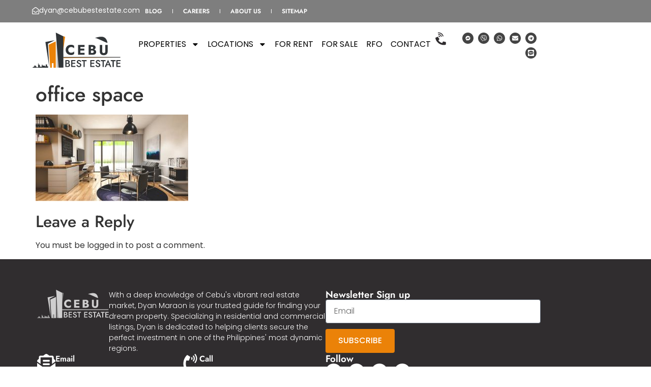

--- FILE ---
content_type: text/html; charset=UTF-8
request_url: https://cebubestestate.com/property/northwoods-place-near-ateneo-de-cebu/office-space-2/
body_size: 14110
content:
<!doctype html><html lang="en-US"><head><meta charset="UTF-8"><link data-optimized="2" rel="stylesheet" href="https://cebubestestate.com/wp-content/litespeed/css/070e93ad841f2112ba73df2ac9aaeb47.css?ver=b88b0" /><meta name="viewport" content="width=device-width, initial-scale=1"><link rel="profile" href="https://gmpg.org/xfn/11"><meta name='robots' content='index, follow, max-image-preview:large, max-snippet:-1, max-video-preview:-1' /><title>office space - Cebu Best Estate</title><link rel="canonical" href="https://cebubestestate.com/property/northwoods-place-near-ateneo-de-cebu/office-space-2/" /><meta property="og:locale" content="en_US" /><meta property="og:type" content="article" /><meta property="og:title" content="office space - Cebu Best Estate" /><meta property="og:url" content="https://cebubestestate.com/property/northwoods-place-near-ateneo-de-cebu/office-space-2/" /><meta property="og:site_name" content="Cebu Best Estate" /><meta property="og:image" content="https://cebubestestate.com/property/northwoods-place-near-ateneo-de-cebu/office-space-2" /><meta property="og:image:width" content="1" /><meta property="og:image:height" content="1" /><meta property="og:image:type" content="image/jpeg" /><meta name="twitter:card" content="summary_large_image" /> <script type="application/ld+json" class="yoast-schema-graph">{"@context":"https://schema.org","@graph":[{"@type":"WebPage","@id":"https://cebubestestate.com/property/northwoods-place-near-ateneo-de-cebu/office-space-2/","url":"https://cebubestestate.com/property/northwoods-place-near-ateneo-de-cebu/office-space-2/","name":"office space - Cebu Best Estate","isPartOf":{"@id":"https://cebubestestate.com/#website"},"primaryImageOfPage":{"@id":"https://cebubestestate.com/property/northwoods-place-near-ateneo-de-cebu/office-space-2/#primaryimage"},"image":{"@id":"https://cebubestestate.com/property/northwoods-place-near-ateneo-de-cebu/office-space-2/#primaryimage"},"thumbnailUrl":"https://cebubestestate.com/wp-content/uploads/2023/10/office-space-1.jpg","datePublished":"2023-10-09T11:29:33+00:00","dateModified":"2023-10-09T11:29:33+00:00","breadcrumb":{"@id":"https://cebubestestate.com/property/northwoods-place-near-ateneo-de-cebu/office-space-2/#breadcrumb"},"inLanguage":"en-US","potentialAction":[{"@type":"ReadAction","target":["https://cebubestestate.com/property/northwoods-place-near-ateneo-de-cebu/office-space-2/"]}]},{"@type":"ImageObject","inLanguage":"en-US","@id":"https://cebubestestate.com/property/northwoods-place-near-ateneo-de-cebu/office-space-2/#primaryimage","url":"https://cebubestestate.com/wp-content/uploads/2023/10/office-space-1.jpg","contentUrl":"https://cebubestestate.com/wp-content/uploads/2023/10/office-space-1.jpg","width":1998,"height":1129},{"@type":"BreadcrumbList","@id":"https://cebubestestate.com/property/northwoods-place-near-ateneo-de-cebu/office-space-2/#breadcrumb","itemListElement":[{"@type":"ListItem","position":1,"name":"Home","item":"https://cebubestestate.com/"},{"@type":"ListItem","position":2,"name":"NORTHWOODS PLACE near ATENEO DE CEBU","item":"https://cebubestestate.com/property/northwoods-place-near-ateneo-de-cebu/"},{"@type":"ListItem","position":3,"name":"office space"}]},{"@type":"WebSite","@id":"https://cebubestestate.com/#website","url":"https://cebubestestate.com/","name":"Cebu Best Estate","description":"FIND HOMES, TOWNHOMES &amp; HI-RISES FOR SALE","publisher":{"@id":"https://cebubestestate.com/#organization"},"potentialAction":[{"@type":"SearchAction","target":{"@type":"EntryPoint","urlTemplate":"https://cebubestestate.com/?s={search_term_string}"},"query-input":{"@type":"PropertyValueSpecification","valueRequired":true,"valueName":"search_term_string"}}],"inLanguage":"en-US"},{"@type":"Organization","@id":"https://cebubestestate.com/#organization","name":"Cebu Best Estate","url":"https://cebubestestate.com/","logo":{"@type":"ImageObject","inLanguage":"en-US","@id":"https://cebubestestate.com/#/schema/logo/image/","url":"https://cebubestestate.com/wp-content/uploads/2024/09/CebuBest-Estate-logo-orangev5.svg","contentUrl":"https://cebubestestate.com/wp-content/uploads/2024/09/CebuBest-Estate-logo-orangev5.svg","width":632,"height":251,"caption":"Cebu Best Estate"},"image":{"@id":"https://cebubestestate.com/#/schema/logo/image/"}}]}</script>  <script src="https://cebubestestate.com/wp-includes/js/jquery/jquery.min.js?ver=3.7.1" id="jquery-core-js"></script> <link rel="https://api.w.org/" href="https://cebubestestate.com/wp-json/" /><link rel="alternate" title="JSON" type="application/json" href="https://cebubestestate.com/wp-json/wp/v2/media/7622" /><link rel='shortlink' href='https://cebubestestate.com/?p=7622' /><link rel="alternate" title="oEmbed (JSON)" type="application/json+oembed" href="https://cebubestestate.com/wp-json/oembed/1.0/embed?url=https%3A%2F%2Fcebubestestate.com%2Fproperty%2Fnorthwoods-place-near-ateneo-de-cebu%2Foffice-space-2%2F" /><link rel="alternate" title="oEmbed (XML)" type="text/xml+oembed" href="https://cebubestestate.com/wp-json/oembed/1.0/embed?url=https%3A%2F%2Fcebubestestate.com%2Fproperty%2Fnorthwoods-place-near-ateneo-de-cebu%2Foffice-space-2%2F&#038;format=xml" /><meta name="generator" content="Elementor 3.31.5; features: e_font_icon_svg, additional_custom_breakpoints, e_element_cache; settings: css_print_method-external, google_font-enabled, font_display-swap"> <script>(function(i,s,o,g,r,a,m){i['GoogleAnalyticsObject']=r;i[r]=i[r]||function(){
  (i[r].q=i[r].q||[]).push(arguments)},i[r].l=1*new Date();a=s.createElement(o),
  m=s.getElementsByTagName(o)[0];a.async=1;a.src=g;m.parentNode.insertBefore(a,m)
  })(window,document,'script','//www.google-analytics.com/analytics.js','ga');

  ga('create', 'UA-70788796-1', 'auto');
  ga('send', 'pageview');</script> <meta name="google-site-verification" content="NcPubmY-dStkkLLt5bbS3gv8W8T-CBS2nkrd9em10dU" /><meta name="msvalidate.01" content="DAD7BD33205271762EBAE4CD375A729B" /><link rel="icon" href="https://cebubestestate.com/wp-content/uploads/2024/12/favicon.png" sizes="32x32" /><link rel="icon" href="https://cebubestestate.com/wp-content/uploads/2024/12/favicon.png" sizes="192x192" /><link rel="apple-touch-icon" href="https://cebubestestate.com/wp-content/uploads/2024/12/favicon.png" /><meta name="msapplication-TileImage" content="https://cebubestestate.com/wp-content/uploads/2024/12/favicon.png" /></head><body class="attachment attachment-template-default single single-attachment postid-7622 attachmentid-7622 attachment-jpeg wp-custom-logo wp-embed-responsive theme-default elementor-default elementor-kit-9645"><a class="skip-link screen-reader-text" href="#content">Skip to content</a><div data-elementor-type="header" data-elementor-id="9647" class="elementor elementor-9647 elementor-location-header" data-elementor-post-type="elementor_library"><div class="elementor-element elementor-element-677f27e e-con-full e-flex e-con e-parent" data-id="677f27e" data-element_type="container" id="header" data-settings="{&quot;background_background&quot;:&quot;classic&quot;}"><div class="elementor-element elementor-element-c6d6c4e e-con-full e-flex e-con e-child" data-id="c6d6c4e" data-element_type="container" data-settings="{&quot;background_background&quot;:&quot;classic&quot;}"><div class="elementor-element elementor-element-cb1e067 e-con-full x-wrapper e-flex e-con e-child" data-id="cb1e067" data-element_type="container"><div class="elementor-element elementor-element-c0fa70e elementor-position-left elementor-mobile-position-left elementor-hidden-mobile elementor-view-default elementor-widget elementor-widget-icon-box" data-id="c0fa70e" data-element_type="widget" data-widget_type="icon-box.default"><div class="elementor-widget-container"><div class="elementor-icon-box-wrapper"><div class="elementor-icon-box-icon">
<a href="/cdn-cgi/l/email-protection#f7938e9699b79492958295928483928483968392d994989a" class="elementor-icon" tabindex="-1" aria-label="dyan@cebubestestate.com">
<svg aria-hidden="true" class="e-font-icon-svg e-far-envelope-open" viewBox="0 0 512 512" xmlns="http://www.w3.org/2000/svg"><path d="M494.586 164.516c-4.697-3.883-111.723-89.95-135.251-108.657C337.231 38.191 299.437 0 256 0c-43.205 0-80.636 37.717-103.335 55.859-24.463 19.45-131.07 105.195-135.15 108.549A48.004 48.004 0 0 0 0 201.485V464c0 26.51 21.49 48 48 48h416c26.51 0 48-21.49 48-48V201.509a48 48 0 0 0-17.414-36.993zM464 458a6 6 0 0 1-6 6H54a6 6 0 0 1-6-6V204.347c0-1.813.816-3.526 2.226-4.665 15.87-12.814 108.793-87.554 132.364-106.293C200.755 78.88 232.398 48 256 48c23.693 0 55.857 31.369 73.41 45.389 23.573 18.741 116.503 93.493 132.366 106.316a5.99 5.99 0 0 1 2.224 4.663V458zm-31.991-187.704c4.249 5.159 3.465 12.795-1.745 16.981-28.975 23.283-59.274 47.597-70.929 56.863C336.636 362.283 299.205 400 256 400c-43.452 0-81.287-38.237-103.335-55.86-11.279-8.967-41.744-33.413-70.927-56.865-5.21-4.187-5.993-11.822-1.745-16.981l15.258-18.528c4.178-5.073 11.657-5.843 16.779-1.726 28.618 23.001 58.566 47.035 70.56 56.571C200.143 320.631 232.307 352 256 352c23.602 0 55.246-30.88 73.41-45.389 11.994-9.535 41.944-33.57 70.563-56.568 5.122-4.116 12.601-3.346 16.778 1.727l15.258 18.526z"></path></svg>				</a></div><div class="elementor-icon-box-content"><p class="elementor-icon-box-title">
<a href="/cdn-cgi/l/email-protection#76120f17183615131403141305021305021702135815191b">
<span class="__cf_email__" data-cfemail="214558404f6142444354434452554452554055440f424e4c">[email&#160;protected]</span>						</a></p></div></div></div></div><div class="elementor-element elementor-element-a9b6ec3 elementor-nav-menu--dropdown-none elementor-nav-menu__align-center elementor-widget elementor-widget-nav-menu" data-id="a9b6ec3" data-element_type="widget" data-settings="{&quot;layout&quot;:&quot;horizontal&quot;,&quot;submenu_icon&quot;:{&quot;value&quot;:&quot;&lt;svg class=\&quot;e-font-icon-svg e-fas-caret-down\&quot; viewBox=\&quot;0 0 320 512\&quot; xmlns=\&quot;http:\/\/www.w3.org\/2000\/svg\&quot;&gt;&lt;path d=\&quot;M31.3 192h257.3c17.8 0 26.7 21.5 14.1 34.1L174.1 354.8c-7.8 7.8-20.5 7.8-28.3 0L17.2 226.1C4.6 213.5 13.5 192 31.3 192z\&quot;&gt;&lt;\/path&gt;&lt;\/svg&gt;&quot;,&quot;library&quot;:&quot;fa-solid&quot;}}" data-widget_type="nav-menu.default"><div class="elementor-widget-container"><nav aria-label="Menu" class="elementor-nav-menu--main elementor-nav-menu__container elementor-nav-menu--layout-horizontal e--pointer-underline e--animation-fade"><ul id="menu-1-a9b6ec3" class="elementor-nav-menu"><li class="menu-item menu-item-type-post_type menu-item-object-page menu-item-12574"><a href="https://cebubestestate.com/blog/" class="elementor-item">Blog</a></li><li class="menu-item menu-item-type-post_type menu-item-object-page menu-item-12573"><a href="https://cebubestestate.com/careers/" class="elementor-item">Careers</a></li><li class="menu-item menu-item-type-post_type menu-item-object-page menu-item-63"><a href="https://cebubestestate.com/about-us/" class="elementor-item">About us</a></li><li class="menu-item menu-item-type-post_type menu-item-object-page menu-item-62"><a href="https://cebubestestate.com/sitemap/" class="elementor-item">Sitemap</a></li></ul></nav><nav class="elementor-nav-menu--dropdown elementor-nav-menu__container" aria-hidden="true"><ul id="menu-2-a9b6ec3" class="elementor-nav-menu"><li class="menu-item menu-item-type-post_type menu-item-object-page menu-item-12574"><a href="https://cebubestestate.com/blog/" class="elementor-item" tabindex="-1">Blog</a></li><li class="menu-item menu-item-type-post_type menu-item-object-page menu-item-12573"><a href="https://cebubestestate.com/careers/" class="elementor-item" tabindex="-1">Careers</a></li><li class="menu-item menu-item-type-post_type menu-item-object-page menu-item-63"><a href="https://cebubestestate.com/about-us/" class="elementor-item" tabindex="-1">About us</a></li><li class="menu-item menu-item-type-post_type menu-item-object-page menu-item-62"><a href="https://cebubestestate.com/sitemap/" class="elementor-item" tabindex="-1">Sitemap</a></li></ul></nav></div></div></div></div><div class="elementor-element elementor-element-c05dc1c e-con-full x-wrapper e-flex e-con e-child" data-id="c05dc1c" data-element_type="container"><div class="elementor-element elementor-element-946432c e-con-full e-flex e-con e-child" data-id="946432c" data-element_type="container" id="logo"><div class="elementor-element elementor-element-a269971 elementor-widget elementor-widget-image" data-id="a269971" data-element_type="widget" data-widget_type="image.default"><div class="elementor-widget-container">
<a href="https://cebubestestate.com">
<img width="632" height="251" src="https://cebubestestate.com/wp-content/uploads/2024/09/CebuBest-Estate-logo-orangev5.svg" class="attachment-large size-large wp-image-10988" alt="" />								</a></div></div></div><div class="elementor-element elementor-element-c0fcd00 e-con-full e-flex e-con e-child" data-id="c0fcd00" data-element_type="container"><div class="elementor-element elementor-element-a53e444 elementor-hidden-tablet elementor-hidden-mobile elementor-nav-menu--dropdown-tablet elementor-nav-menu__text-align-aside elementor-nav-menu--toggle elementor-nav-menu--burger elementor-widget elementor-widget-nav-menu" data-id="a53e444" data-element_type="widget" data-settings="{&quot;layout&quot;:&quot;horizontal&quot;,&quot;submenu_icon&quot;:{&quot;value&quot;:&quot;&lt;svg class=\&quot;e-font-icon-svg e-fas-caret-down\&quot; viewBox=\&quot;0 0 320 512\&quot; xmlns=\&quot;http:\/\/www.w3.org\/2000\/svg\&quot;&gt;&lt;path d=\&quot;M31.3 192h257.3c17.8 0 26.7 21.5 14.1 34.1L174.1 354.8c-7.8 7.8-20.5 7.8-28.3 0L17.2 226.1C4.6 213.5 13.5 192 31.3 192z\&quot;&gt;&lt;\/path&gt;&lt;\/svg&gt;&quot;,&quot;library&quot;:&quot;fa-solid&quot;},&quot;toggle&quot;:&quot;burger&quot;}" data-widget_type="nav-menu.default"><div class="elementor-widget-container"><nav aria-label="Menu" class="elementor-nav-menu--main elementor-nav-menu__container elementor-nav-menu--layout-horizontal e--pointer-underline e--animation-fade"><ul id="menu-1-a53e444" class="elementor-nav-menu"><li class="menu-item menu-item-type-custom menu-item-object-custom menu-item-has-children menu-item-60"><a href="https://cebubestestate.com/property/" class="elementor-item">Properties</a><ul class="sub-menu elementor-nav-menu--dropdown"><li class="menu-item menu-item-type-custom menu-item-object-custom menu-item-160"><a href="https://cebubestestate.com/property/" class="elementor-sub-item">All Properties</a></li><li class="menu-item menu-item-type-taxonomy menu-item-object-type menu-item-150"><a href="https://cebubestestate.com/type/beach-lot/" class="elementor-sub-item">Beach Lot</a></li><li class="menu-item menu-item-type-taxonomy menu-item-object-type menu-item-151"><a href="https://cebubestestate.com/type/buildingsapartment/" class="elementor-sub-item">Buildings/Apartment</a></li><li class="menu-item menu-item-type-taxonomy menu-item-object-type menu-item-152"><a href="https://cebubestestate.com/type/commercial-lotspace/" class="elementor-sub-item">Commercial Lot/Space</a></li><li class="menu-item menu-item-type-taxonomy menu-item-object-type menu-item-153"><a href="https://cebubestestate.com/type/condominium/" class="elementor-sub-item">Condominium</a></li><li class="menu-item menu-item-type-taxonomy menu-item-object-type menu-item-154"><a href="https://cebubestestate.com/type/condotel/" class="elementor-sub-item">Condotel</a></li><li class="menu-item menu-item-type-taxonomy menu-item-object-type menu-item-155"><a href="https://cebubestestate.com/type/farmagricultural-lot/" class="elementor-sub-item">Farm/Agricultural Lot</a></li><li class="menu-item menu-item-type-taxonomy menu-item-object-type menu-item-156"><a href="https://cebubestestate.com/type/house-and-lot/" class="elementor-sub-item">House and Lot</a></li><li class="menu-item menu-item-type-taxonomy menu-item-object-type menu-item-157"><a href="https://cebubestestate.com/type/office-for-lease/" class="elementor-sub-item">Office for lease</a></li><li class="menu-item menu-item-type-taxonomy menu-item-object-type menu-item-158"><a href="https://cebubestestate.com/type/residential-lot/" class="elementor-sub-item">Residential Lot</a></li><li class="menu-item menu-item-type-taxonomy menu-item-object-type menu-item-159"><a href="https://cebubestestate.com/type/warehouse/" class="elementor-sub-item">Warehouse</a></li></ul></li><li class="menu-item menu-item-type-custom menu-item-object-custom menu-item-has-children menu-item-85"><a href="#" title="Browse Properties by Locations" class="elementor-item elementor-item-anchor">Locations</a><ul class="sub-menu elementor-nav-menu--dropdown"><li class="menu-item menu-item-type-taxonomy menu-item-object-location menu-item-86"><a href="https://cebubestestate.com/location/cebu-city/" title="Banawa" class="elementor-sub-item">Cebu City</a></li><li class="menu-item menu-item-type-taxonomy menu-item-object-location menu-item-172"><a href="https://cebubestestate.com/location/mandaue/" class="elementor-sub-item">Mandaue  City</a></li><li class="menu-item menu-item-type-taxonomy menu-item-object-location menu-item-87"><a href="https://cebubestestate.com/location/lapu-lapu/" class="elementor-sub-item">Lapu-Lapu  City</a></li><li class="menu-item menu-item-type-taxonomy menu-item-object-location menu-item-526"><a href="https://cebubestestate.com/location/talisay/" class="elementor-sub-item">Talisay  City</a></li><li class="menu-item menu-item-type-taxonomy menu-item-object-location menu-item-111"><a href="https://cebubestestate.com/location/consolacion/" class="elementor-sub-item">Consolacion</a></li><li class="menu-item menu-item-type-taxonomy menu-item-object-location menu-item-524"><a href="https://cebubestestate.com/location/cordova/" class="elementor-sub-item">Cordova</a></li><li class="menu-item menu-item-type-taxonomy menu-item-object-location menu-item-527"><a href="https://cebubestestate.com/location/minglanilla/" class="elementor-sub-item">Minglanila</a></li><li class="menu-item menu-item-type-taxonomy menu-item-object-location menu-item-528"><a href="https://cebubestestate.com/location/liloan/" class="elementor-sub-item">Liloan</a></li></ul></li><li class="menu-item menu-item-type-taxonomy menu-item-object-property_status menu-item-10137"><a href="https://cebubestestate.com/property_status/for-rent/" class="elementor-item">For rent</a></li><li class="menu-item menu-item-type-taxonomy menu-item-object-property_status menu-item-10138"><a href="https://cebubestestate.com/property_status/for-sale/" class="elementor-item">For sale</a></li><li class="menu-item menu-item-type-taxonomy menu-item-object-property_status menu-item-10139"><a href="https://cebubestestate.com/property_status/rfo/" class="elementor-item">RFO</a></li><li class="menu-btn menu-item menu-item-type-post_type menu-item-object-page menu-item-59"><a href="https://cebubestestate.com/contact-us/" class="elementor-item">Contact</a></li></ul></nav><div class="elementor-menu-toggle" role="button" tabindex="0" aria-label="Menu Toggle" aria-expanded="false">
<svg aria-hidden="true" role="presentation" class="elementor-menu-toggle__icon--open e-font-icon-svg e-eicon-menu-bar" viewBox="0 0 1000 1000" xmlns="http://www.w3.org/2000/svg"><path d="M104 333H896C929 333 958 304 958 271S929 208 896 208H104C71 208 42 237 42 271S71 333 104 333ZM104 583H896C929 583 958 554 958 521S929 458 896 458H104C71 458 42 487 42 521S71 583 104 583ZM104 833H896C929 833 958 804 958 771S929 708 896 708H104C71 708 42 737 42 771S71 833 104 833Z"></path></svg><svg aria-hidden="true" role="presentation" class="elementor-menu-toggle__icon--close e-font-icon-svg e-eicon-close" viewBox="0 0 1000 1000" xmlns="http://www.w3.org/2000/svg"><path d="M742 167L500 408 258 167C246 154 233 150 217 150 196 150 179 158 167 167 154 179 150 196 150 212 150 229 154 242 171 254L408 500 167 742C138 771 138 800 167 829 196 858 225 858 254 829L496 587 738 829C750 842 767 846 783 846 800 846 817 842 829 829 842 817 846 804 846 783 846 767 842 750 829 737L588 500 833 258C863 229 863 200 833 171 804 137 775 137 742 167Z"></path></svg></div><nav class="elementor-nav-menu--dropdown elementor-nav-menu__container" aria-hidden="true"><ul id="menu-2-a53e444" class="elementor-nav-menu"><li class="menu-item menu-item-type-custom menu-item-object-custom menu-item-has-children menu-item-60"><a href="https://cebubestestate.com/property/" class="elementor-item" tabindex="-1">Properties</a><ul class="sub-menu elementor-nav-menu--dropdown"><li class="menu-item menu-item-type-custom menu-item-object-custom menu-item-160"><a href="https://cebubestestate.com/property/" class="elementor-sub-item" tabindex="-1">All Properties</a></li><li class="menu-item menu-item-type-taxonomy menu-item-object-type menu-item-150"><a href="https://cebubestestate.com/type/beach-lot/" class="elementor-sub-item" tabindex="-1">Beach Lot</a></li><li class="menu-item menu-item-type-taxonomy menu-item-object-type menu-item-151"><a href="https://cebubestestate.com/type/buildingsapartment/" class="elementor-sub-item" tabindex="-1">Buildings/Apartment</a></li><li class="menu-item menu-item-type-taxonomy menu-item-object-type menu-item-152"><a href="https://cebubestestate.com/type/commercial-lotspace/" class="elementor-sub-item" tabindex="-1">Commercial Lot/Space</a></li><li class="menu-item menu-item-type-taxonomy menu-item-object-type menu-item-153"><a href="https://cebubestestate.com/type/condominium/" class="elementor-sub-item" tabindex="-1">Condominium</a></li><li class="menu-item menu-item-type-taxonomy menu-item-object-type menu-item-154"><a href="https://cebubestestate.com/type/condotel/" class="elementor-sub-item" tabindex="-1">Condotel</a></li><li class="menu-item menu-item-type-taxonomy menu-item-object-type menu-item-155"><a href="https://cebubestestate.com/type/farmagricultural-lot/" class="elementor-sub-item" tabindex="-1">Farm/Agricultural Lot</a></li><li class="menu-item menu-item-type-taxonomy menu-item-object-type menu-item-156"><a href="https://cebubestestate.com/type/house-and-lot/" class="elementor-sub-item" tabindex="-1">House and Lot</a></li><li class="menu-item menu-item-type-taxonomy menu-item-object-type menu-item-157"><a href="https://cebubestestate.com/type/office-for-lease/" class="elementor-sub-item" tabindex="-1">Office for lease</a></li><li class="menu-item menu-item-type-taxonomy menu-item-object-type menu-item-158"><a href="https://cebubestestate.com/type/residential-lot/" class="elementor-sub-item" tabindex="-1">Residential Lot</a></li><li class="menu-item menu-item-type-taxonomy menu-item-object-type menu-item-159"><a href="https://cebubestestate.com/type/warehouse/" class="elementor-sub-item" tabindex="-1">Warehouse</a></li></ul></li><li class="menu-item menu-item-type-custom menu-item-object-custom menu-item-has-children menu-item-85"><a href="#" title="Browse Properties by Locations" class="elementor-item elementor-item-anchor" tabindex="-1">Locations</a><ul class="sub-menu elementor-nav-menu--dropdown"><li class="menu-item menu-item-type-taxonomy menu-item-object-location menu-item-86"><a href="https://cebubestestate.com/location/cebu-city/" title="Banawa" class="elementor-sub-item" tabindex="-1">Cebu City</a></li><li class="menu-item menu-item-type-taxonomy menu-item-object-location menu-item-172"><a href="https://cebubestestate.com/location/mandaue/" class="elementor-sub-item" tabindex="-1">Mandaue  City</a></li><li class="menu-item menu-item-type-taxonomy menu-item-object-location menu-item-87"><a href="https://cebubestestate.com/location/lapu-lapu/" class="elementor-sub-item" tabindex="-1">Lapu-Lapu  City</a></li><li class="menu-item menu-item-type-taxonomy menu-item-object-location menu-item-526"><a href="https://cebubestestate.com/location/talisay/" class="elementor-sub-item" tabindex="-1">Talisay  City</a></li><li class="menu-item menu-item-type-taxonomy menu-item-object-location menu-item-111"><a href="https://cebubestestate.com/location/consolacion/" class="elementor-sub-item" tabindex="-1">Consolacion</a></li><li class="menu-item menu-item-type-taxonomy menu-item-object-location menu-item-524"><a href="https://cebubestestate.com/location/cordova/" class="elementor-sub-item" tabindex="-1">Cordova</a></li><li class="menu-item menu-item-type-taxonomy menu-item-object-location menu-item-527"><a href="https://cebubestestate.com/location/minglanilla/" class="elementor-sub-item" tabindex="-1">Minglanila</a></li><li class="menu-item menu-item-type-taxonomy menu-item-object-location menu-item-528"><a href="https://cebubestestate.com/location/liloan/" class="elementor-sub-item" tabindex="-1">Liloan</a></li></ul></li><li class="menu-item menu-item-type-taxonomy menu-item-object-property_status menu-item-10137"><a href="https://cebubestestate.com/property_status/for-rent/" class="elementor-item" tabindex="-1">For rent</a></li><li class="menu-item menu-item-type-taxonomy menu-item-object-property_status menu-item-10138"><a href="https://cebubestestate.com/property_status/for-sale/" class="elementor-item" tabindex="-1">For sale</a></li><li class="menu-item menu-item-type-taxonomy menu-item-object-property_status menu-item-10139"><a href="https://cebubestestate.com/property_status/rfo/" class="elementor-item" tabindex="-1">RFO</a></li><li class="menu-btn menu-item menu-item-type-post_type menu-item-object-page menu-item-59"><a href="https://cebubestestate.com/contact-us/" class="elementor-item" tabindex="-1">Contact</a></li></ul></nav></div></div><div class="elementor-element elementor-element-9615a2a e-con-full e-flex e-con e-child" data-id="9615a2a" data-element_type="container"><div class="elementor-element elementor-element-9115ebe elementor-view-default elementor-widget elementor-widget-icon" data-id="9115ebe" data-element_type="widget" data-widget_type="icon.default"><div class="elementor-widget-container"><div class="elementor-icon-wrapper">
<a class="elementor-icon" href="tel:+639688564171">
<svg aria-hidden="true" class="e-font-icon-svg e-fas-phone-volume" viewBox="0 0 384 512" xmlns="http://www.w3.org/2000/svg"><path d="M97.333 506.966c-129.874-129.874-129.681-340.252 0-469.933 5.698-5.698 14.527-6.632 21.263-2.422l64.817 40.513a17.187 17.187 0 0 1 6.849 20.958l-32.408 81.021a17.188 17.188 0 0 1-17.669 10.719l-55.81-5.58c-21.051 58.261-20.612 122.471 0 179.515l55.811-5.581a17.188 17.188 0 0 1 17.669 10.719l32.408 81.022a17.188 17.188 0 0 1-6.849 20.958l-64.817 40.513a17.19 17.19 0 0 1-21.264-2.422zM247.126 95.473c11.832 20.047 11.832 45.008 0 65.055-3.95 6.693-13.108 7.959-18.718 2.581l-5.975-5.726c-3.911-3.748-4.793-9.622-2.261-14.41a32.063 32.063 0 0 0 0-29.945c-2.533-4.788-1.65-10.662 2.261-14.41l5.975-5.726c5.61-5.378 14.768-4.112 18.718 2.581zm91.787-91.187c60.14 71.604 60.092 175.882 0 247.428-4.474 5.327-12.53 5.746-17.552.933l-5.798-5.557c-4.56-4.371-4.977-11.529-.93-16.379 49.687-59.538 49.646-145.933 0-205.422-4.047-4.85-3.631-12.008.93-16.379l5.798-5.557c5.022-4.813 13.078-4.394 17.552.933zm-45.972 44.941c36.05 46.322 36.108 111.149 0 157.546-4.39 5.641-12.697 6.251-17.856 1.304l-5.818-5.579c-4.4-4.219-4.998-11.095-1.285-15.931 26.536-34.564 26.534-82.572 0-117.134-3.713-4.836-3.115-11.711 1.285-15.931l5.818-5.579c5.159-4.947 13.466-4.337 17.856 1.304z"></path></svg>			</a></div></div></div><div class="elementor-element elementor-element-4b3a5b5 elementor-hidden-laptop elementor-hidden-tablet_extra elementor-hidden-tablet elementor-hidden-mobile elementor-widget elementor-widget-heading" data-id="4b3a5b5" data-element_type="widget" data-widget_type="heading.default"><div class="elementor-widget-container">
<span class="elementor-heading-title elementor-size-default"><a href="tel:+639688564171">+63968-856-4171</a></span></div></div><div class="elementor-element elementor-element-6167785 e-grid-align-right e-grid-align-laptop-right elementor-hidden-mobile elementor-shape-rounded elementor-grid-0 elementor-widget elementor-widget-social-icons" data-id="6167785" data-element_type="widget" data-widget_type="social-icons.default"><div class="elementor-widget-container"><div class="elementor-social-icons-wrapper elementor-grid" role="list">
<span class="elementor-grid-item" role="listitem">
<a class="elementor-icon elementor-social-icon elementor-social-icon- elementor-repeater-item-14c49d9" href="https://m.me/cebubestestate" target="_blank">
<span class="elementor-screen-only"></span>
<svg xmlns="http://www.w3.org/2000/svg" width="800px" height="800px" viewBox="0 0 24 24" fill="none"><path fill-rule="evenodd" clip-rule="evenodd" d="M12.0015 2C6.36855 2 1.99997 6.12644 1.99997 11.7011C1.99997 14.6169 3.19537 17.1356 5.1402 18.8751C5.30189 19.0215 5.40074 19.2238 5.4084 19.4444L5.46357 21.2245C5.46753 21.3554 5.50362 21.4833 5.56865 21.5969C5.63368 21.7106 5.72567 21.8065 5.8365 21.8762C5.94733 21.9459 6.07361 21.9873 6.2042 21.9968C6.3348 22.0062 6.46572 21.9834 6.58541 21.9303L8.57085 21.0552C8.7402 20.9816 8.92794 20.9671 9.10418 21.0146C10.0161 21.2651 10.9869 21.4008 11.9984 21.4008C17.6314 21.4008 22 17.2751 22 11.7004C22 6.12644 17.6322 2 12.0015 2ZM17.2528 9.57854L14.7486 13.5502C14.6544 13.6997 14.5302 13.8281 14.3839 13.9272C14.2376 14.0263 14.0724 14.0941 13.8986 14.1262C13.7248 14.1583 13.5462 14.154 13.3742 14.1137C13.2021 14.0734 13.0403 13.9979 12.8988 13.892L10.9065 12.3992C10.8178 12.3329 10.71 12.2971 10.5992 12.2971C10.4884 12.2971 10.3807 12.3329 10.2919 12.3992L7.6038 14.4398C7.24748 14.7119 6.77621 14.282 7.0153 13.9034L9.51951 9.9318C9.61375 9.7823 9.73793 9.65394 9.88424 9.55481C10.0305 9.45568 10.1958 9.38793 10.3696 9.35582C10.5434 9.32371 10.7219 9.32795 10.894 9.36826C11.066 9.40857 11.2279 9.48408 11.3693 9.59004L13.3617 11.0828C13.4504 11.149 13.5582 11.1849 13.6689 11.1849C13.7797 11.1849 13.8875 11.149 13.9762 11.0828L16.6643 9.04215C17.0245 8.76628 17.4958 9.19617 17.2528 9.57854Z" stroke="#000000" stroke-linejoin="round"></path></svg>					</a>
</span>
<span class="elementor-grid-item" role="listitem">
<a class="elementor-icon elementor-social-icon elementor-social-icon-viber elementor-repeater-item-1c8c2fc" href="viber://chat?number=+639688564171" target="_blank">
<span class="elementor-screen-only">Viber</span>
<svg class="e-font-icon-svg e-fab-viber" viewBox="0 0 512 512" xmlns="http://www.w3.org/2000/svg"><path d="M444 49.9C431.3 38.2 379.9.9 265.3.4c0 0-135.1-8.1-200.9 52.3C27.8 89.3 14.9 143 13.5 209.5c-1.4 66.5-3.1 191.1 117 224.9h.1l-.1 51.6s-.8 20.9 13 25.1c16.6 5.2 26.4-10.7 42.3-27.8 8.7-9.4 20.7-23.2 29.8-33.7 82.2 6.9 145.3-8.9 152.5-11.2 16.6-5.4 110.5-17.4 125.7-142 15.8-128.6-7.6-209.8-49.8-246.5zM457.9 287c-12.9 104-89 110.6-103 115.1-6 1.9-61.5 15.7-131.2 11.2 0 0-52 62.7-68.2 79-5.3 5.3-11.1 4.8-11-5.7 0-6.9.4-85.7.4-85.7-.1 0-.1 0 0 0-101.8-28.2-95.8-134.3-94.7-189.8 1.1-55.5 11.6-101 42.6-131.6 55.7-50.5 170.4-43 170.4-43 96.9.4 143.3 29.6 154.1 39.4 35.7 30.6 53.9 103.8 40.6 211.1zm-139-80.8c.4 8.6-12.5 9.2-12.9.6-1.1-22-11.4-32.7-32.6-33.9-8.6-.5-7.8-13.4.7-12.9 27.9 1.5 43.4 17.5 44.8 46.2zm20.3 11.3c1-42.4-25.5-75.6-75.8-79.3-8.5-.6-7.6-13.5.9-12.9 58 4.2 88.9 44.1 87.8 92.5-.1 8.6-13.1 8.2-12.9-.3zm47 13.4c.1 8.6-12.9 8.7-12.9.1-.6-81.5-54.9-125.9-120.8-126.4-8.5-.1-8.5-12.9 0-12.9 73.7.5 133 51.4 133.7 139.2zM374.9 329v.2c-10.8 19-31 40-51.8 33.3l-.2-.3c-21.1-5.9-70.8-31.5-102.2-56.5-16.2-12.8-31-27.9-42.4-42.4-10.3-12.9-20.7-28.2-30.8-46.6-21.3-38.5-26-55.7-26-55.7-6.7-20.8 14.2-41 33.3-51.8h.2c9.2-4.8 18-3.2 23.9 3.9 0 0 12.4 14.8 17.7 22.1 5 6.8 11.7 17.7 15.2 23.8 6.1 10.9 2.3 22-3.7 26.6l-12 9.6c-6.1 4.9-5.3 14-5.3 14s17.8 67.3 84.3 84.3c0 0 9.1.8 14-5.3l9.6-12c4.6-6 15.7-9.8 26.6-3.7 14.7 8.3 33.4 21.2 45.8 32.9 7 5.7 8.6 14.4 3.8 23.6z"></path></svg>					</a>
</span>
<span class="elementor-grid-item" role="listitem">
<a class="elementor-icon elementor-social-icon elementor-social-icon-whatsapp elementor-repeater-item-82d3948" href="https://wa.me/+639688564171" target="_blank">
<span class="elementor-screen-only">Whatsapp</span>
<svg class="e-font-icon-svg e-fab-whatsapp" viewBox="0 0 448 512" xmlns="http://www.w3.org/2000/svg"><path d="M380.9 97.1C339 55.1 283.2 32 223.9 32c-122.4 0-222 99.6-222 222 0 39.1 10.2 77.3 29.6 111L0 480l117.7-30.9c32.4 17.7 68.9 27 106.1 27h.1c122.3 0 224.1-99.6 224.1-222 0-59.3-25.2-115-67.1-157zm-157 341.6c-33.2 0-65.7-8.9-94-25.7l-6.7-4-69.8 18.3L72 359.2l-4.4-7c-18.5-29.4-28.2-63.3-28.2-98.2 0-101.7 82.8-184.5 184.6-184.5 49.3 0 95.6 19.2 130.4 54.1 34.8 34.9 56.2 81.2 56.1 130.5 0 101.8-84.9 184.6-186.6 184.6zm101.2-138.2c-5.5-2.8-32.8-16.2-37.9-18-5.1-1.9-8.8-2.8-12.5 2.8-3.7 5.6-14.3 18-17.6 21.8-3.2 3.7-6.5 4.2-12 1.4-32.6-16.3-54-29.1-75.5-66-5.7-9.8 5.7-9.1 16.3-30.3 1.8-3.7.9-6.9-.5-9.7-1.4-2.8-12.5-30.1-17.1-41.2-4.5-10.8-9.1-9.3-12.5-9.5-3.2-.2-6.9-.2-10.6-.2-3.7 0-9.7 1.4-14.8 6.9-5.1 5.6-19.4 19-19.4 46.3 0 27.3 19.9 53.7 22.6 57.4 2.8 3.7 39.1 59.7 94.8 83.8 35.2 15.2 49 16.5 66.6 13.9 10.7-1.6 32.8-13.4 37.4-26.4 4.6-13 4.6-24.1 3.2-26.4-1.3-2.5-5-3.9-10.5-6.6z"></path></svg>					</a>
</span>
<span class="elementor-grid-item" role="listitem">
<a class="elementor-icon elementor-social-icon elementor-social-icon-envelope elementor-repeater-item-5c9b398" href="/cdn-cgi/l/email-protection#0c65626a634c6f696e796e697f78697f786d7869226f6361" target="_blank">
<span class="elementor-screen-only">Envelope</span>
<svg class="e-font-icon-svg e-fas-envelope" viewBox="0 0 512 512" xmlns="http://www.w3.org/2000/svg"><path d="M502.3 190.8c3.9-3.1 9.7-.2 9.7 4.7V400c0 26.5-21.5 48-48 48H48c-26.5 0-48-21.5-48-48V195.6c0-5 5.7-7.8 9.7-4.7 22.4 17.4 52.1 39.5 154.1 113.6 21.1 15.4 56.7 47.8 92.2 47.6 35.7.3 72-32.8 92.3-47.6 102-74.1 131.6-96.3 154-113.7zM256 320c23.2.4 56.6-29.2 73.4-41.4 132.7-96.3 142.8-104.7 173.4-128.7 5.8-4.5 9.2-11.5 9.2-18.9v-19c0-26.5-21.5-48-48-48H48C21.5 64 0 85.5 0 112v19c0 7.4 3.4 14.3 9.2 18.9 30.6 23.9 40.7 32.4 173.4 128.7 16.8 12.2 50.2 41.8 73.4 41.4z"></path></svg>					</a>
</span>
<span class="elementor-grid-item" role="listitem">
<a class="elementor-icon elementor-social-icon elementor-social-icon-telegram elementor-repeater-item-a2ad878" href="tel:+639688564171" target="_blank">
<span class="elementor-screen-only">Telegram</span>
<svg class="e-font-icon-svg e-fab-telegram" viewBox="0 0 496 512" xmlns="http://www.w3.org/2000/svg"><path d="M248 8C111 8 0 119 0 256s111 248 248 248 248-111 248-248S385 8 248 8zm121.8 169.9l-40.7 191.8c-3 13.6-11.1 16.9-22.4 10.5l-62-45.7-29.9 28.8c-3.3 3.3-6.1 6.1-12.5 6.1l4.4-63.1 114.9-103.8c5-4.4-1.1-6.9-7.7-2.5l-142 89.4-61.2-19.1c-13.3-4.2-13.6-13.3 2.8-19.7l239.1-92.2c11.1-4 20.8 2.7 17.2 19.5z"></path></svg>					</a>
</span>
<span class="elementor-grid-item" role="listitem">
<a class="elementor-icon elementor-social-icon elementor-social-icon- elementor-repeater-item-ce78196" href="tel:+639688564171" target="_blank">
<span class="elementor-screen-only"></span>
<svg xmlns="http://www.w3.org/2000/svg" fill="#000000" width="800px" height="800px" viewBox="0 0 24 24"><path d="M22.125 0H1.875C.839 0 0 .84 0 1.875v20.25C0 23.161.84 24 1.875 24h20.25C23.161 24 24 23.16 24 22.125V1.875C24 .839 23.16 0 22.125 0zM12 18.75c-.591 0-1.17-.041-1.732-.12-.562.396-3.813 2.679-4.12 2.722 0 0-.125.049-.232-.014s-.088-.229-.088-.229c.032-.22.843-3.018.992-3.533-2.745-1.36-4.57-3.769-4.57-6.513 0-4.246 4.365-7.688 9.75-7.688s9.75 3.442 9.75 7.688c0 4.245-4.365 7.687-9.75 7.687zM8.05 9.867h-.878v3.342c0 .296-.252.537-.563.537s-.562-.24-.562-.537V9.867h-.878a.552.552 0 0 1 0-1.101h2.88a.552.552 0 0 1 0 1.101zm10.987 2.957a.558.558 0 0 1 .109.417.559.559 0 0 1-.219.37.557.557 0 0 1-.338.114.558.558 0 0 1-.45-.224l-1.319-1.747-.195.195v1.227a.564.564 0 0 1-.562.563.563.563 0 0 1-.563-.563V9.328a.563.563 0 0 1 1.125 0v1.21l1.57-1.57a.437.437 0 0 1 .311-.126c.14 0 .282.061.388.167a.555.555 0 0 1 .165.356.438.438 0 0 1-.124.343l-1.282 1.281 1.385 1.835zm-8.35-3.502c-.095-.27-.383-.548-.75-.556-.366.008-.654.286-.749.555l-1.345 3.541c-.171.53-.022.728.133.8a.857.857 0 0 0 .357.077c.235 0 .414-.095.468-.248l.279-.73h1.715l.279.73c.054.153.233.248.468.248a.86.86 0 0 0 .357-.078c.155-.071.304-.268.133-.8l-1.345-3.54zm-1.311 2.443.562-1.596.561 1.596H9.376zm5.905 1.383a.528.528 0 0 1-.539.516h-1.804a.528.528 0 0 1-.54-.516v-3.82c0-.31.258-.562.575-.562s.574.252.574.562v3.305h1.195c.297 0 .54.231.54.515z"></path></svg>					</a>
</span></div></div></div><div class="elementor-element elementor-element-366a589 elementor-hidden-desktop elementor-hidden-laptop elementor-hidden-tablet_extra elementor-widget elementor-widget-ucaddon_ue_side_menu" data-id="366a589" data-element_type="widget" data-widget_type="ucaddon_ue_side_menu.default"><div class="elementor-widget-container"><div id="uc_ue_side_menu_elementor_366a589" class="uc-side-menu-main-wrapper" data-closeonbody="true" data-push="false" data-push-mobile="false" data-expand="false" data-first-expand="false" data-clickable="false" data-closeothers="false" data-push-method="padding"><div class="uc-menu-button-wrapper" style="display:flex; justify-content:flex-end;"><div class="open_side_menu">
<i class='fas fa-bars'></i></div></div><div class="uc-side-menu-expand-icon" style="display: none"><i class='fas fa-angle-down'></i></div><div class="uc-side-menu-collapse-icon" style="display: none"><i class='fas fa-angle-up'></i></div><div class="uc-side-menu-wrapper menu-right-close" data-name="" data-openonload="false" style="display: none;"><div class="ue_side_menu_overlay"></div><div class="uc-close-side-menu"><i class='fas fa-times'></i></div><div class="side-menu-holder"><div class="uc-side-menu-items"><div class="uc-header"></div><div class="side-menu-search"><div class="side-menu-search-holder">
<input type="text" class="side-menu-search-input" placeholder="Search..." data-urlbase="https://cebubestestate.com">
<button class="side-menu-search-button-search"><i class='fas fa-search'></i></button></div></div><div class="side-menu-buttons">
<a href="tel:+639688564171" class="side-menu-button" ><div class="side-menu-button-icon">
<i class='fas fa-phone'></i></div>
Phone
</a>
<a href="viber://chat?number=639688564171" class="side-menu-button" ><div class="side-menu-button-icon">
<i class='fab fa-viber'></i></div>
Viber
</a>
<a href="https://wa.me/+639688564171" class="side-menu-button" ><div class="side-menu-button-icon">
<i class='fab fa-whatsapp'></i></div>
Whatsapp
</a></div><div class="side-menu-before"></div><ul id="menu-main-menu" class="uc-list-menu"><li class="menu-item menu-item-type-custom menu-item-object-custom menu-item-has-children menu-item-60"><a href="https://cebubestestate.com/property/">Properties</a><ul class="sub-menu"><li class="menu-item menu-item-type-custom menu-item-object-custom menu-item-160"><a href="https://cebubestestate.com/property/">All Properties</a></li><li class="menu-item menu-item-type-taxonomy menu-item-object-type menu-item-150"><a href="https://cebubestestate.com/type/beach-lot/">Beach Lot</a></li><li class="menu-item menu-item-type-taxonomy menu-item-object-type menu-item-151"><a href="https://cebubestestate.com/type/buildingsapartment/">Buildings/Apartment</a></li><li class="menu-item menu-item-type-taxonomy menu-item-object-type menu-item-152"><a href="https://cebubestestate.com/type/commercial-lotspace/">Commercial Lot/Space</a></li><li class="menu-item menu-item-type-taxonomy menu-item-object-type menu-item-153"><a href="https://cebubestestate.com/type/condominium/">Condominium</a></li><li class="menu-item menu-item-type-taxonomy menu-item-object-type menu-item-154"><a href="https://cebubestestate.com/type/condotel/">Condotel</a></li><li class="menu-item menu-item-type-taxonomy menu-item-object-type menu-item-155"><a href="https://cebubestestate.com/type/farmagricultural-lot/">Farm/Agricultural Lot</a></li><li class="menu-item menu-item-type-taxonomy menu-item-object-type menu-item-156"><a href="https://cebubestestate.com/type/house-and-lot/">House and Lot</a></li><li class="menu-item menu-item-type-taxonomy menu-item-object-type menu-item-157"><a href="https://cebubestestate.com/type/office-for-lease/">Office for lease</a></li><li class="menu-item menu-item-type-taxonomy menu-item-object-type menu-item-158"><a href="https://cebubestestate.com/type/residential-lot/">Residential Lot</a></li><li class="menu-item menu-item-type-taxonomy menu-item-object-type menu-item-159"><a href="https://cebubestestate.com/type/warehouse/">Warehouse</a></li></ul></li><li class="menu-item menu-item-type-custom menu-item-object-custom menu-item-has-children menu-item-85"><a href="#" title="Browse Properties by Locations">Locations</a><ul class="sub-menu"><li class="menu-item menu-item-type-taxonomy menu-item-object-location menu-item-86"><a href="https://cebubestestate.com/location/cebu-city/" title="Banawa">Cebu City</a></li><li class="menu-item menu-item-type-taxonomy menu-item-object-location menu-item-172"><a href="https://cebubestestate.com/location/mandaue/">Mandaue  City</a></li><li class="menu-item menu-item-type-taxonomy menu-item-object-location menu-item-87"><a href="https://cebubestestate.com/location/lapu-lapu/">Lapu-Lapu  City</a></li><li class="menu-item menu-item-type-taxonomy menu-item-object-location menu-item-526"><a href="https://cebubestestate.com/location/talisay/">Talisay  City</a></li><li class="menu-item menu-item-type-taxonomy menu-item-object-location menu-item-111"><a href="https://cebubestestate.com/location/consolacion/">Consolacion</a></li><li class="menu-item menu-item-type-taxonomy menu-item-object-location menu-item-524"><a href="https://cebubestestate.com/location/cordova/">Cordova</a></li><li class="menu-item menu-item-type-taxonomy menu-item-object-location menu-item-527"><a href="https://cebubestestate.com/location/minglanilla/">Minglanila</a></li><li class="menu-item menu-item-type-taxonomy menu-item-object-location menu-item-528"><a href="https://cebubestestate.com/location/liloan/">Liloan</a></li></ul></li><li class="menu-item menu-item-type-taxonomy menu-item-object-property_status menu-item-10137"><a href="https://cebubestestate.com/property_status/for-rent/">For rent</a></li><li class="menu-item menu-item-type-taxonomy menu-item-object-property_status menu-item-10138"><a href="https://cebubestestate.com/property_status/for-sale/">For sale</a></li><li class="menu-item menu-item-type-taxonomy menu-item-object-property_status menu-item-10139"><a href="https://cebubestestate.com/property_status/rfo/">RFO</a></li><li class="menu-btn menu-item menu-item-type-post_type menu-item-object-page menu-item-59"><a href="https://cebubestestate.com/contact-us/">Contact</a></li></ul><div class="side-menu-after"></div></div></div></div></div></div></div></div></div></div></div></div><main id="content" class="site-main post-7622 attachment type-attachment status-inherit hentry"><div class="page-header"><h1 class="entry-title">office space</h1></div><div class="page-content"><p class="attachment"><a href='https://cebubestestate.com/wp-content/uploads/2023/10/office-space-1.jpg'><img fetchpriority="high" decoding="async" width="300" height="170" src="https://cebubestestate.com/wp-content/uploads/2023/10/office-space-1-300x170.jpg" class="attachment-medium size-medium" alt="" srcset="https://cebubestestate.com/wp-content/uploads/2023/10/office-space-1-300x170.jpg 300w, https://cebubestestate.com/wp-content/uploads/2023/10/office-space-1-1024x579.jpg 1024w, https://cebubestestate.com/wp-content/uploads/2023/10/office-space-1-768x434.jpg 768w, https://cebubestestate.com/wp-content/uploads/2023/10/office-space-1-1536x868.jpg 1536w, https://cebubestestate.com/wp-content/uploads/2023/10/office-space-1-400x226.jpg 400w, https://cebubestestate.com/wp-content/uploads/2023/10/office-space-1.jpg 1998w" sizes="(max-width: 300px) 100vw, 300px" /></a></p></div><section id="comments" class="comments-area"><div id="respond" class="comment-respond"><h2 id="reply-title" class="comment-reply-title">Leave a Reply <small><a rel="nofollow" id="cancel-comment-reply-link" href="/property/northwoods-place-near-ateneo-de-cebu/office-space-2/#respond" style="display:none;">Cancel reply</a></small></h2><p class="must-log-in">You must be logged in to post a comment.</p></div></section></main><div data-elementor-type="footer" data-elementor-id="9971" class="elementor elementor-9971 elementor-location-footer" data-elementor-post-type="elementor_library"><div class="elementor-element elementor-element-a11e22e e-con-full e-flex e-con e-parent" data-id="a11e22e" data-element_type="container" id="Footer" data-settings="{&quot;background_background&quot;:&quot;classic&quot;}"><div class="elementor-element elementor-element-ce77c38 e-con-full x-wrapper e-flex e-con e-child" data-id="ce77c38" data-element_type="container"><div class="elementor-element elementor-element-307748d e-con-full e-flex e-con e-child" data-id="307748d" data-element_type="container"><div class="elementor-element elementor-element-dc07629 e-con-full e-flex e-con e-child" data-id="dc07629" data-element_type="container"><div class="elementor-element elementor-element-0f302f5 e-con-full e-flex e-con e-child" data-id="0f302f5" data-element_type="container"><div class="elementor-element elementor-element-87b948a elementor-widget elementor-widget-image" data-id="87b948a" data-element_type="widget" data-widget_type="image.default"><div class="elementor-widget-container">
<img width="632" height="251" src="https://cebubestestate.com/wp-content/uploads/2024/09/CebuBestLogov3-white.svg" class="attachment-large size-large wp-image-10976" alt="" /></div></div><div class="elementor-element elementor-element-180cc11 elementor-widget elementor-widget-heading" data-id="180cc11" data-element_type="widget" data-widget_type="heading.default"><div class="elementor-widget-container"><div class="elementor-heading-title elementor-size-default">With a deep knowledge of Cebu's vibrant real estate market, Dyan Maraon is your trusted guide for finding your dream property. Specializing in residential and commercial listings, Dyan is dedicated to helping clients secure the perfect investment in one of the Philippines' most dynamic regions.</div></div></div></div><div class="elementor-element elementor-element-721e440 e-con-full e-flex e-con e-child" data-id="721e440" data-element_type="container"><div class="elementor-element elementor-element-2328b24 elementor-widget elementor-widget-heading" data-id="2328b24" data-element_type="widget" data-widget_type="heading.default"><div class="elementor-widget-container"><h2 class="elementor-heading-title elementor-size-default">Newsletter Sign up</h2></div></div><div class="elementor-element elementor-element-0a235ce elementor-tablet-button-align-start elementor-mobile-button-align-center elementor-button-align-stretch elementor-widget elementor-widget-form" data-id="0a235ce" data-element_type="widget" data-settings="{&quot;button_width&quot;:&quot;25&quot;,&quot;step_next_label&quot;:&quot;Next&quot;,&quot;step_previous_label&quot;:&quot;Previous&quot;,&quot;button_width_tablet_extra&quot;:&quot;100&quot;,&quot;button_width_tablet&quot;:&quot;100&quot;,&quot;step_type&quot;:&quot;number_text&quot;,&quot;step_icon_shape&quot;:&quot;circle&quot;}" data-widget_type="form.default"><div class="elementor-widget-container"><form class="elementor-form" method="post" name="Subscribe">
<input type="hidden" name="post_id" value="9971"/>
<input type="hidden" name="form_id" value="0a235ce"/>
<input type="hidden" name="referer_title" value="BLESSED SACRAMENT RESIDENCES in MACTAN, CEBU - Cebu Best Estate" /><input type="hidden" name="queried_id" value="11539"/><div class="elementor-form-fields-wrapper elementor-labels-"><div class="elementor-field-type-email elementor-field-group elementor-column elementor-field-group-email elementor-col-75 elementor-md-100 elementor-field-required">
<label for="form-field-email" class="elementor-field-label elementor-screen-only">
Email							</label>
<input size="1" type="email" name="form_fields[email]" id="form-field-email" class="elementor-field elementor-size-md  elementor-field-textual" placeholder="Email" required="required"></div><div class="elementor-field-type-recaptcha_v3 elementor-field-group elementor-column elementor-field-group-field_db4a645 elementor-col-100 recaptcha_v3-bottomright"><div class="elementor-field" id="form-field-field_db4a645"><div class="elementor-g-recaptcha" data-sitekey="6LdafIwUAAAAAA8tzpZMZ-t8tL4l_8q7DMwIWIt1" data-type="v3" data-action="Form" data-badge="bottomright" data-size="invisible"></div></div></div><div class="elementor-field-group elementor-column elementor-field-type-submit elementor-col-25 e-form__buttons elementor-md-100">
<button class="elementor-button elementor-size-md" type="submit">
<span class="elementor-button-content-wrapper">
<span class="elementor-button-text">Subscribe</span>
</span>
</button></div></div></form></div></div></div></div><div class="elementor-element elementor-element-6cf4544 e-con-full e-flex e-con e-child" data-id="6cf4544" data-element_type="container"><div class="elementor-element elementor-element-f2c40a9 e-con-full e-grid e-con e-child" data-id="f2c40a9" data-element_type="container"><div class="elementor-element elementor-element-736a534 e-con-full e-flex e-con e-child" data-id="736a534" data-element_type="container"><div class="elementor-element elementor-element-6d499fd elementor-position-left elementor-view-default elementor-mobile-position-top elementor-widget elementor-widget-icon-box" data-id="6d499fd" data-element_type="widget" data-widget_type="icon-box.default"><div class="elementor-widget-container"><div class="elementor-icon-box-wrapper"><div class="elementor-icon-box-icon">
<a href="/cdn-cgi/l/email-protection#2841464e47684b4d4a5d4a4d5b5c4d5b5c495c4d064b4745" class="elementor-icon" tabindex="-1" aria-label="Email">
<svg aria-hidden="true" class="e-font-icon-svg e-fas-envelope-open-text" viewBox="0 0 512 512" xmlns="http://www.w3.org/2000/svg"><path d="M176 216h160c8.84 0 16-7.16 16-16v-16c0-8.84-7.16-16-16-16H176c-8.84 0-16 7.16-16 16v16c0 8.84 7.16 16 16 16zm-16 80c0 8.84 7.16 16 16 16h160c8.84 0 16-7.16 16-16v-16c0-8.84-7.16-16-16-16H176c-8.84 0-16 7.16-16 16v16zm96 121.13c-16.42 0-32.84-5.06-46.86-15.19L0 250.86V464c0 26.51 21.49 48 48 48h416c26.51 0 48-21.49 48-48V250.86L302.86 401.94c-14.02 10.12-30.44 15.19-46.86 15.19zm237.61-254.18c-8.85-6.94-17.24-13.47-29.61-22.81V96c0-26.51-21.49-48-48-48h-77.55c-3.04-2.2-5.87-4.26-9.04-6.56C312.6 29.17 279.2-.35 256 0c-23.2-.35-56.59 29.17-73.41 41.44-3.17 2.3-6 4.36-9.04 6.56H96c-26.51 0-48 21.49-48 48v44.14c-12.37 9.33-20.76 15.87-29.61 22.81A47.995 47.995 0 0 0 0 200.72v10.65l96 69.35V96h320v184.72l96-69.35v-10.65c0-14.74-6.78-28.67-18.39-37.77z"></path></svg>				</a></div><div class="elementor-icon-box-content"><h3 class="elementor-icon-box-title">
<a href="/cdn-cgi/l/email-protection#a3cacdc5cce3c0c6c1d6c1c6d0d7c6d0d7c2d7c68dc0ccce">
Email						</a></h3><p class="elementor-icon-box-description">
<a href="/cdn-cgi/l/email-protection" class="__cf_email__" data-cfemail="4a23242c250a292f283f282f393e2f393e2b3e2f64292527">[email&#160;protected]</a></p></div></div></div></div></div><div class="elementor-element elementor-element-74f69ec e-con-full e-flex e-con e-child" data-id="74f69ec" data-element_type="container"><div class="elementor-element elementor-element-88c3c27 elementor-position-left elementor-view-default elementor-mobile-position-top elementor-widget elementor-widget-icon-box" data-id="88c3c27" data-element_type="widget" data-widget_type="icon-box.default"><div class="elementor-widget-container"><div class="elementor-icon-box-wrapper"><div class="elementor-icon-box-icon">
<a href="tel:+639688564171" class="elementor-icon" tabindex="-1" aria-label="Call ">
<svg aria-hidden="true" class="e-font-icon-svg e-fas-phone-volume" viewBox="0 0 384 512" xmlns="http://www.w3.org/2000/svg"><path d="M97.333 506.966c-129.874-129.874-129.681-340.252 0-469.933 5.698-5.698 14.527-6.632 21.263-2.422l64.817 40.513a17.187 17.187 0 0 1 6.849 20.958l-32.408 81.021a17.188 17.188 0 0 1-17.669 10.719l-55.81-5.58c-21.051 58.261-20.612 122.471 0 179.515l55.811-5.581a17.188 17.188 0 0 1 17.669 10.719l32.408 81.022a17.188 17.188 0 0 1-6.849 20.958l-64.817 40.513a17.19 17.19 0 0 1-21.264-2.422zM247.126 95.473c11.832 20.047 11.832 45.008 0 65.055-3.95 6.693-13.108 7.959-18.718 2.581l-5.975-5.726c-3.911-3.748-4.793-9.622-2.261-14.41a32.063 32.063 0 0 0 0-29.945c-2.533-4.788-1.65-10.662 2.261-14.41l5.975-5.726c5.61-5.378 14.768-4.112 18.718 2.581zm91.787-91.187c60.14 71.604 60.092 175.882 0 247.428-4.474 5.327-12.53 5.746-17.552.933l-5.798-5.557c-4.56-4.371-4.977-11.529-.93-16.379 49.687-59.538 49.646-145.933 0-205.422-4.047-4.85-3.631-12.008.93-16.379l5.798-5.557c5.022-4.813 13.078-4.394 17.552.933zm-45.972 44.941c36.05 46.322 36.108 111.149 0 157.546-4.39 5.641-12.697 6.251-17.856 1.304l-5.818-5.579c-4.4-4.219-4.998-11.095-1.285-15.931 26.536-34.564 26.534-82.572 0-117.134-3.713-4.836-3.115-11.711 1.285-15.931l5.818-5.579c5.159-4.947 13.466-4.337 17.856 1.304z"></path></svg>				</a></div><div class="elementor-icon-box-content"><h3 class="elementor-icon-box-title">
<a href="tel:+639688564171" >
Call 						</a></h3><p class="elementor-icon-box-description">
+63968-856-4171</p></div></div></div></div></div><div class="elementor-element elementor-element-2528e49 e-con-full e-flex e-con e-child" data-id="2528e49" data-element_type="container"><div class="elementor-element elementor-element-a402d0d elementor-position-left elementor-view-default elementor-mobile-position-top elementor-widget elementor-widget-icon-box" data-id="a402d0d" data-element_type="widget" data-widget_type="icon-box.default"><div class="elementor-widget-container"><div class="elementor-icon-box-wrapper"><div class="elementor-icon-box-icon">
<a href="viber://chat?number=+639688564171" class="elementor-icon" tabindex="-1" aria-label="Viber">
<svg aria-hidden="true" class="e-font-icon-svg e-fab-viber" viewBox="0 0 512 512" xmlns="http://www.w3.org/2000/svg"><path d="M444 49.9C431.3 38.2 379.9.9 265.3.4c0 0-135.1-8.1-200.9 52.3C27.8 89.3 14.9 143 13.5 209.5c-1.4 66.5-3.1 191.1 117 224.9h.1l-.1 51.6s-.8 20.9 13 25.1c16.6 5.2 26.4-10.7 42.3-27.8 8.7-9.4 20.7-23.2 29.8-33.7 82.2 6.9 145.3-8.9 152.5-11.2 16.6-5.4 110.5-17.4 125.7-142 15.8-128.6-7.6-209.8-49.8-246.5zM457.9 287c-12.9 104-89 110.6-103 115.1-6 1.9-61.5 15.7-131.2 11.2 0 0-52 62.7-68.2 79-5.3 5.3-11.1 4.8-11-5.7 0-6.9.4-85.7.4-85.7-.1 0-.1 0 0 0-101.8-28.2-95.8-134.3-94.7-189.8 1.1-55.5 11.6-101 42.6-131.6 55.7-50.5 170.4-43 170.4-43 96.9.4 143.3 29.6 154.1 39.4 35.7 30.6 53.9 103.8 40.6 211.1zm-139-80.8c.4 8.6-12.5 9.2-12.9.6-1.1-22-11.4-32.7-32.6-33.9-8.6-.5-7.8-13.4.7-12.9 27.9 1.5 43.4 17.5 44.8 46.2zm20.3 11.3c1-42.4-25.5-75.6-75.8-79.3-8.5-.6-7.6-13.5.9-12.9 58 4.2 88.9 44.1 87.8 92.5-.1 8.6-13.1 8.2-12.9-.3zm47 13.4c.1 8.6-12.9 8.7-12.9.1-.6-81.5-54.9-125.9-120.8-126.4-8.5-.1-8.5-12.9 0-12.9 73.7.5 133 51.4 133.7 139.2zM374.9 329v.2c-10.8 19-31 40-51.8 33.3l-.2-.3c-21.1-5.9-70.8-31.5-102.2-56.5-16.2-12.8-31-27.9-42.4-42.4-10.3-12.9-20.7-28.2-30.8-46.6-21.3-38.5-26-55.7-26-55.7-6.7-20.8 14.2-41 33.3-51.8h.2c9.2-4.8 18-3.2 23.9 3.9 0 0 12.4 14.8 17.7 22.1 5 6.8 11.7 17.7 15.2 23.8 6.1 10.9 2.3 22-3.7 26.6l-12 9.6c-6.1 4.9-5.3 14-5.3 14s17.8 67.3 84.3 84.3c0 0 9.1.8 14-5.3l9.6-12c4.6-6 15.7-9.8 26.6-3.7 14.7 8.3 33.4 21.2 45.8 32.9 7 5.7 8.6 14.4 3.8 23.6z"></path></svg>				</a></div><div class="elementor-icon-box-content"><h3 class="elementor-icon-box-title">
<a href="viber://chat?number=+639688564171" >
Viber						</a></h3><p class="elementor-icon-box-description">
+63968-856-4171</p></div></div></div></div></div><div class="elementor-element elementor-element-1b432bc e-con-full e-flex e-con e-child" data-id="1b432bc" data-element_type="container"><div class="elementor-element elementor-element-fe4868a elementor-position-left elementor-view-default elementor-mobile-position-top elementor-widget elementor-widget-icon-box" data-id="fe4868a" data-element_type="widget" data-widget_type="icon-box.default"><div class="elementor-widget-container"><div class="elementor-icon-box-wrapper"><div class="elementor-icon-box-icon">
<a href="https://wa.me/+639688564171" class="elementor-icon" tabindex="-1" aria-label="WhatsApp">
<svg aria-hidden="true" class="e-font-icon-svg e-fab-whatsapp" viewBox="0 0 448 512" xmlns="http://www.w3.org/2000/svg"><path d="M380.9 97.1C339 55.1 283.2 32 223.9 32c-122.4 0-222 99.6-222 222 0 39.1 10.2 77.3 29.6 111L0 480l117.7-30.9c32.4 17.7 68.9 27 106.1 27h.1c122.3 0 224.1-99.6 224.1-222 0-59.3-25.2-115-67.1-157zm-157 341.6c-33.2 0-65.7-8.9-94-25.7l-6.7-4-69.8 18.3L72 359.2l-4.4-7c-18.5-29.4-28.2-63.3-28.2-98.2 0-101.7 82.8-184.5 184.6-184.5 49.3 0 95.6 19.2 130.4 54.1 34.8 34.9 56.2 81.2 56.1 130.5 0 101.8-84.9 184.6-186.6 184.6zm101.2-138.2c-5.5-2.8-32.8-16.2-37.9-18-5.1-1.9-8.8-2.8-12.5 2.8-3.7 5.6-14.3 18-17.6 21.8-3.2 3.7-6.5 4.2-12 1.4-32.6-16.3-54-29.1-75.5-66-5.7-9.8 5.7-9.1 16.3-30.3 1.8-3.7.9-6.9-.5-9.7-1.4-2.8-12.5-30.1-17.1-41.2-4.5-10.8-9.1-9.3-12.5-9.5-3.2-.2-6.9-.2-10.6-.2-3.7 0-9.7 1.4-14.8 6.9-5.1 5.6-19.4 19-19.4 46.3 0 27.3 19.9 53.7 22.6 57.4 2.8 3.7 39.1 59.7 94.8 83.8 35.2 15.2 49 16.5 66.6 13.9 10.7-1.6 32.8-13.4 37.4-26.4 4.6-13 4.6-24.1 3.2-26.4-1.3-2.5-5-3.9-10.5-6.6z"></path></svg>				</a></div><div class="elementor-icon-box-content"><h3 class="elementor-icon-box-title">
<a href="https://wa.me/+639688564171" >
WhatsApp						</a></h3><p class="elementor-icon-box-description">
+63968-856-4171</p></div></div></div></div></div><div class="elementor-element elementor-element-09596d6 e-con-full e-flex e-con e-child" data-id="09596d6" data-element_type="container"><div class="elementor-element elementor-element-97d3559 elementor-position-left elementor-view-default elementor-mobile-position-top elementor-widget elementor-widget-icon-box" data-id="97d3559" data-element_type="widget" data-widget_type="icon-box.default"><div class="elementor-widget-container"><div class="elementor-icon-box-wrapper"><div class="elementor-icon-box-icon">
<a href="tel:+639688564171" class="elementor-icon" tabindex="-1" aria-label="Kakao ">
<svg xmlns="http://www.w3.org/2000/svg" width="24" height="24" viewBox="0 0 24 24"><path id="kakaotalk-svgrepo-com" d="M22.125,0H1.875A1.875,1.875,0,0,0,0,1.875v20.25A1.875,1.875,0,0,0,1.875,24h20.25A1.875,1.875,0,0,0,24,22.125V1.875A1.875,1.875,0,0,0,22.125,0ZM12,18.75a12.446,12.446,0,0,1-1.732-.12c-.562.4-3.813,2.679-4.12,2.722a.292.292,0,0,1-.232-.014c-.107-.063-.088-.229-.088-.229.032-.22.843-3.018.992-3.533-2.745-1.36-4.57-3.769-4.57-6.513,0-4.246,4.365-7.688,9.75-7.688s9.75,3.442,9.75,7.688S17.385,18.75,12,18.75ZM8.05,9.867H7.172v3.342a.563.563,0,0,1-1.125,0V9.867H5.169a.552.552,0,0,1,0-1.1h2.88a.552.552,0,0,1,0,1.1Zm10.987,2.957a.562.562,0,1,1-.9.677L16.82,11.754l-.195.195v1.227a.563.563,0,1,1-1.125,0V9.328a.563.563,0,0,1,1.125,0v1.21l1.57-1.57a.437.437,0,0,1,.311-.126.57.57,0,0,1,.553.523.438.438,0,0,1-.124.343l-1.282,1.281,1.385,1.835Zm-8.35-3.5a.783.783,0,0,0-1.5,0L7.843,12.862c-.171.53-.022.728.133.8a.857.857,0,0,0,.357.077.461.461,0,0,0,.468-.248l.279-.73H10.8l.279.73a.461.461,0,0,0,.468.248.86.86,0,0,0,.357-.078c.155-.071.3-.268.133-.8l-1.345-3.54ZM9.376,11.765l.562-1.6.561,1.6Zm5.9,1.383a.528.528,0,0,1-.539.516h-1.8a.528.528,0,0,1-.54-.516V9.328a.575.575,0,0,1,1.149,0v3.305h1.195a.529.529,0,0,1,.54.515Z" fill="#fff"></path></svg>				</a></div><div class="elementor-icon-box-content"><h3 class="elementor-icon-box-title">
<a href="tel:+639688564171" >
Kakao 						</a></h3><p class="elementor-icon-box-description">
+63968-856-4171</p></div></div></div></div></div><div class="elementor-element elementor-element-b46f116 e-con-full e-flex e-con e-child" data-id="b46f116" data-element_type="container"><div class="elementor-element elementor-element-8d3193d elementor-position-left elementor-view-default elementor-mobile-position-top elementor-widget elementor-widget-icon-box" data-id="8d3193d" data-element_type="widget" data-widget_type="icon-box.default"><div class="elementor-widget-container"><div class="elementor-icon-box-wrapper"><div class="elementor-icon-box-icon">
<a href="tel:+639688564171" class="elementor-icon" tabindex="-1" aria-label="Telegram">
<svg aria-hidden="true" class="e-font-icon-svg e-fab-telegram-plane" viewBox="0 0 448 512" xmlns="http://www.w3.org/2000/svg"><path d="M446.7 98.6l-67.6 318.8c-5.1 22.5-18.4 28.1-37.3 17.5l-103-75.9-49.7 47.8c-5.5 5.5-10.1 10.1-20.7 10.1l7.4-104.9 190.9-172.5c8.3-7.4-1.8-11.5-12.9-4.1L117.8 284 16.2 252.2c-22.1-6.9-22.5-22.1 4.6-32.7L418.2 66.4c18.4-6.9 34.5 4.1 28.5 32.2z"></path></svg>				</a></div><div class="elementor-icon-box-content"><h3 class="elementor-icon-box-title">
<a href="tel:+639688564171" >
Telegram						</a></h3><p class="elementor-icon-box-description">
+63968-856-4171</p></div></div></div></div></div></div><div class="elementor-element elementor-element-00cc409 e-con-full e-flex e-con e-child" data-id="00cc409" data-element_type="container"><div class="elementor-element elementor-element-5546f81 elementor-widget elementor-widget-heading" data-id="5546f81" data-element_type="widget" data-widget_type="heading.default"><div class="elementor-widget-container"><h2 class="elementor-heading-title elementor-size-default">Follow</h2></div></div><div class="elementor-element elementor-element-b3914d3 e-grid-align-left elementor-shape-rounded elementor-grid-0 elementor-widget elementor-widget-social-icons" data-id="b3914d3" data-element_type="widget" data-widget_type="social-icons.default"><div class="elementor-widget-container"><div class="elementor-social-icons-wrapper elementor-grid" role="list">
<span class="elementor-grid-item" role="listitem">
<a class="elementor-icon elementor-social-icon elementor-social-icon-facebook elementor-repeater-item-1c8c2fc" href="https://www.facebook.com/cebubestestate" target="_blank">
<span class="elementor-screen-only">Facebook</span>
<svg class="e-font-icon-svg e-fab-facebook" viewBox="0 0 512 512" xmlns="http://www.w3.org/2000/svg"><path d="M504 256C504 119 393 8 256 8S8 119 8 256c0 123.78 90.69 226.38 209.25 245V327.69h-63V256h63v-54.64c0-62.15 37-96.48 93.67-96.48 27.14 0 55.52 4.84 55.52 4.84v61h-31.28c-30.8 0-40.41 19.12-40.41 38.73V256h68.78l-11 71.69h-57.78V501C413.31 482.38 504 379.78 504 256z"></path></svg>					</a>
</span>
<span class="elementor-grid-item" role="listitem">
<a class="elementor-icon elementor-social-icon elementor-social-icon-instagram elementor-repeater-item-82d3948" href="https://www.instagram.com/dyan.maraon/" target="_blank">
<span class="elementor-screen-only">Instagram</span>
<svg class="e-font-icon-svg e-fab-instagram" viewBox="0 0 448 512" xmlns="http://www.w3.org/2000/svg"><path d="M224.1 141c-63.6 0-114.9 51.3-114.9 114.9s51.3 114.9 114.9 114.9S339 319.5 339 255.9 287.7 141 224.1 141zm0 189.6c-41.1 0-74.7-33.5-74.7-74.7s33.5-74.7 74.7-74.7 74.7 33.5 74.7 74.7-33.6 74.7-74.7 74.7zm146.4-194.3c0 14.9-12 26.8-26.8 26.8-14.9 0-26.8-12-26.8-26.8s12-26.8 26.8-26.8 26.8 12 26.8 26.8zm76.1 27.2c-1.7-35.9-9.9-67.7-36.2-93.9-26.2-26.2-58-34.4-93.9-36.2-37-2.1-147.9-2.1-184.9 0-35.8 1.7-67.6 9.9-93.9 36.1s-34.4 58-36.2 93.9c-2.1 37-2.1 147.9 0 184.9 1.7 35.9 9.9 67.7 36.2 93.9s58 34.4 93.9 36.2c37 2.1 147.9 2.1 184.9 0 35.9-1.7 67.7-9.9 93.9-36.2 26.2-26.2 34.4-58 36.2-93.9 2.1-37 2.1-147.8 0-184.8zM398.8 388c-7.8 19.6-22.9 34.7-42.6 42.6-29.5 11.7-99.5 9-132.1 9s-102.7 2.6-132.1-9c-19.6-7.8-34.7-22.9-42.6-42.6-11.7-29.5-9-99.5-9-132.1s-2.6-102.7 9-132.1c7.8-19.6 22.9-34.7 42.6-42.6 29.5-11.7 99.5-9 132.1-9s102.7-2.6 132.1 9c19.6 7.8 34.7 22.9 42.6 42.6 11.7 29.5 9 99.5 9 132.1s2.7 102.7-9 132.1z"></path></svg>					</a>
</span>
<span class="elementor-grid-item" role="listitem">
<a class="elementor-icon elementor-social-icon elementor-social-icon-youtube elementor-repeater-item-5c9b398" href="https://www.youtube.com/@cebubestestate" target="_blank">
<span class="elementor-screen-only">Youtube</span>
<svg class="e-font-icon-svg e-fab-youtube" viewBox="0 0 576 512" xmlns="http://www.w3.org/2000/svg"><path d="M549.655 124.083c-6.281-23.65-24.787-42.276-48.284-48.597C458.781 64 288 64 288 64S117.22 64 74.629 75.486c-23.497 6.322-42.003 24.947-48.284 48.597-11.412 42.867-11.412 132.305-11.412 132.305s0 89.438 11.412 132.305c6.281 23.65 24.787 41.5 48.284 47.821C117.22 448 288 448 288 448s170.78 0 213.371-11.486c23.497-6.321 42.003-24.171 48.284-47.821 11.412-42.867 11.412-132.305 11.412-132.305s0-89.438-11.412-132.305zm-317.51 213.508V175.185l142.739 81.205-142.739 81.201z"></path></svg>					</a>
</span>
<span class="elementor-grid-item" role="listitem">
<a class="elementor-icon elementor-social-icon elementor-social-icon- elementor-repeater-item-28839af" href="https://www.tiktok.com/@cebubestestate" target="_blank">
<span class="elementor-screen-only"></span>
<svg xmlns="http://www.w3.org/2000/svg" fill="#000000" width="800px" height="800px" viewBox="0 0 24 24" xml:space="preserve"><path d="M19.589 6.686a4.793 4.793 0 0 1-3.77-4.245V2h-3.445v13.672a2.896 2.896 0 0 1-5.201 1.743l-.002-.001.002.001a2.895 2.895 0 0 1 3.183-4.51v-3.5a6.329 6.329 0 0 0-5.394 10.692 6.33 6.33 0 0 0 10.857-4.424V8.687a8.182 8.182 0 0 0 4.773 1.526V6.79a4.831 4.831 0 0 1-1.003-.104z"></path></svg>					</a>
</span></div></div></div></div></div></div><div class="elementor-element elementor-element-ffe1159 e-con-full e-flex e-con e-child" data-id="ffe1159" data-element_type="container"><div class="elementor-element elementor-element-93642ca elementor-widget-divider--view-line elementor-widget elementor-widget-divider" data-id="93642ca" data-element_type="widget" data-widget_type="divider.default"><div class="elementor-widget-container"><div class="elementor-divider">
<span class="elementor-divider-separator">
</span></div></div></div><div class="elementor-element elementor-element-3c7e211 e-con-full e-flex e-con e-child" data-id="3c7e211" data-element_type="container"><div class="elementor-element elementor-element-1e16b23 e-con-full e-flex e-con e-child" data-id="1e16b23" data-element_type="container"><div class="elementor-element elementor-element-1229b6d elementor-widget elementor-widget-heading" data-id="1229b6d" data-element_type="widget" data-widget_type="heading.default"><div class="elementor-widget-container">
<span class="elementor-heading-title elementor-size-default">Copyright © 2026. All Rights Reserved.</span></div></div></div><div class="elementor-element elementor-element-120319d e-con-full e-flex e-con e-child" data-id="120319d" data-element_type="container"><div class="elementor-element elementor-element-17a672b elementor-widget elementor-widget-heading" data-id="17a672b" data-element_type="widget" data-widget_type="heading.default"><div class="elementor-widget-container"><p class="elementor-heading-title elementor-size-default">Website by <a href="https://junsanchez.com.ph/" target="_blank">Jun Sanchez.</a></p></div></div></div></div></div></div></div></div> <script data-cfasync="false" src="/cdn-cgi/scripts/5c5dd728/cloudflare-static/email-decode.min.js"></script><script src="https://www.google.com/recaptcha/api.js?render=6LdafIwUAAAAAA8tzpZMZ-t8tL4l_8q7DMwIWIt1&amp;ver=3.0" id="google-recaptcha-js"></script> <script src="https://www.google.com/recaptcha/api.js?render=explicit&amp;ver=3.27.2" id="elementor-recaptcha_v3-api-js"></script>  <script data-optimized="1" src="https://cebubestestate.com/wp-content/litespeed/js/0032d1c803d146d33cb92235261a3e62.js?ver=b88b0"></script><script defer src="https://static.cloudflareinsights.com/beacon.min.js/vcd15cbe7772f49c399c6a5babf22c1241717689176015" integrity="sha512-ZpsOmlRQV6y907TI0dKBHq9Md29nnaEIPlkf84rnaERnq6zvWvPUqr2ft8M1aS28oN72PdrCzSjY4U6VaAw1EQ==" data-cf-beacon='{"version":"2024.11.0","token":"b61fb76a739842e592254c2fd48e14e5","r":1,"server_timing":{"name":{"cfCacheStatus":true,"cfEdge":true,"cfExtPri":true,"cfL4":true,"cfOrigin":true,"cfSpeedBrain":true},"location_startswith":null}}' crossorigin="anonymous"></script>
</body></html>
<!-- Page optimized by LiteSpeed Cache @2026-01-19 09:57:18 -->

<!-- Page supported by LiteSpeed Cache 7.1 on 2026-01-19 09:57:18 -->

--- FILE ---
content_type: text/html; charset=utf-8
request_url: https://www.google.com/recaptcha/api2/anchor?ar=1&k=6LdafIwUAAAAAA8tzpZMZ-t8tL4l_8q7DMwIWIt1&co=aHR0cHM6Ly9jZWJ1YmVzdGVzdGF0ZS5jb206NDQz&hl=en&v=PoyoqOPhxBO7pBk68S4YbpHZ&size=invisible&anchor-ms=20000&execute-ms=30000&cb=j9stbm6gg14b
body_size: 48871
content:
<!DOCTYPE HTML><html dir="ltr" lang="en"><head><meta http-equiv="Content-Type" content="text/html; charset=UTF-8">
<meta http-equiv="X-UA-Compatible" content="IE=edge">
<title>reCAPTCHA</title>
<style type="text/css">
/* cyrillic-ext */
@font-face {
  font-family: 'Roboto';
  font-style: normal;
  font-weight: 400;
  font-stretch: 100%;
  src: url(//fonts.gstatic.com/s/roboto/v48/KFO7CnqEu92Fr1ME7kSn66aGLdTylUAMa3GUBHMdazTgWw.woff2) format('woff2');
  unicode-range: U+0460-052F, U+1C80-1C8A, U+20B4, U+2DE0-2DFF, U+A640-A69F, U+FE2E-FE2F;
}
/* cyrillic */
@font-face {
  font-family: 'Roboto';
  font-style: normal;
  font-weight: 400;
  font-stretch: 100%;
  src: url(//fonts.gstatic.com/s/roboto/v48/KFO7CnqEu92Fr1ME7kSn66aGLdTylUAMa3iUBHMdazTgWw.woff2) format('woff2');
  unicode-range: U+0301, U+0400-045F, U+0490-0491, U+04B0-04B1, U+2116;
}
/* greek-ext */
@font-face {
  font-family: 'Roboto';
  font-style: normal;
  font-weight: 400;
  font-stretch: 100%;
  src: url(//fonts.gstatic.com/s/roboto/v48/KFO7CnqEu92Fr1ME7kSn66aGLdTylUAMa3CUBHMdazTgWw.woff2) format('woff2');
  unicode-range: U+1F00-1FFF;
}
/* greek */
@font-face {
  font-family: 'Roboto';
  font-style: normal;
  font-weight: 400;
  font-stretch: 100%;
  src: url(//fonts.gstatic.com/s/roboto/v48/KFO7CnqEu92Fr1ME7kSn66aGLdTylUAMa3-UBHMdazTgWw.woff2) format('woff2');
  unicode-range: U+0370-0377, U+037A-037F, U+0384-038A, U+038C, U+038E-03A1, U+03A3-03FF;
}
/* math */
@font-face {
  font-family: 'Roboto';
  font-style: normal;
  font-weight: 400;
  font-stretch: 100%;
  src: url(//fonts.gstatic.com/s/roboto/v48/KFO7CnqEu92Fr1ME7kSn66aGLdTylUAMawCUBHMdazTgWw.woff2) format('woff2');
  unicode-range: U+0302-0303, U+0305, U+0307-0308, U+0310, U+0312, U+0315, U+031A, U+0326-0327, U+032C, U+032F-0330, U+0332-0333, U+0338, U+033A, U+0346, U+034D, U+0391-03A1, U+03A3-03A9, U+03B1-03C9, U+03D1, U+03D5-03D6, U+03F0-03F1, U+03F4-03F5, U+2016-2017, U+2034-2038, U+203C, U+2040, U+2043, U+2047, U+2050, U+2057, U+205F, U+2070-2071, U+2074-208E, U+2090-209C, U+20D0-20DC, U+20E1, U+20E5-20EF, U+2100-2112, U+2114-2115, U+2117-2121, U+2123-214F, U+2190, U+2192, U+2194-21AE, U+21B0-21E5, U+21F1-21F2, U+21F4-2211, U+2213-2214, U+2216-22FF, U+2308-230B, U+2310, U+2319, U+231C-2321, U+2336-237A, U+237C, U+2395, U+239B-23B7, U+23D0, U+23DC-23E1, U+2474-2475, U+25AF, U+25B3, U+25B7, U+25BD, U+25C1, U+25CA, U+25CC, U+25FB, U+266D-266F, U+27C0-27FF, U+2900-2AFF, U+2B0E-2B11, U+2B30-2B4C, U+2BFE, U+3030, U+FF5B, U+FF5D, U+1D400-1D7FF, U+1EE00-1EEFF;
}
/* symbols */
@font-face {
  font-family: 'Roboto';
  font-style: normal;
  font-weight: 400;
  font-stretch: 100%;
  src: url(//fonts.gstatic.com/s/roboto/v48/KFO7CnqEu92Fr1ME7kSn66aGLdTylUAMaxKUBHMdazTgWw.woff2) format('woff2');
  unicode-range: U+0001-000C, U+000E-001F, U+007F-009F, U+20DD-20E0, U+20E2-20E4, U+2150-218F, U+2190, U+2192, U+2194-2199, U+21AF, U+21E6-21F0, U+21F3, U+2218-2219, U+2299, U+22C4-22C6, U+2300-243F, U+2440-244A, U+2460-24FF, U+25A0-27BF, U+2800-28FF, U+2921-2922, U+2981, U+29BF, U+29EB, U+2B00-2BFF, U+4DC0-4DFF, U+FFF9-FFFB, U+10140-1018E, U+10190-1019C, U+101A0, U+101D0-101FD, U+102E0-102FB, U+10E60-10E7E, U+1D2C0-1D2D3, U+1D2E0-1D37F, U+1F000-1F0FF, U+1F100-1F1AD, U+1F1E6-1F1FF, U+1F30D-1F30F, U+1F315, U+1F31C, U+1F31E, U+1F320-1F32C, U+1F336, U+1F378, U+1F37D, U+1F382, U+1F393-1F39F, U+1F3A7-1F3A8, U+1F3AC-1F3AF, U+1F3C2, U+1F3C4-1F3C6, U+1F3CA-1F3CE, U+1F3D4-1F3E0, U+1F3ED, U+1F3F1-1F3F3, U+1F3F5-1F3F7, U+1F408, U+1F415, U+1F41F, U+1F426, U+1F43F, U+1F441-1F442, U+1F444, U+1F446-1F449, U+1F44C-1F44E, U+1F453, U+1F46A, U+1F47D, U+1F4A3, U+1F4B0, U+1F4B3, U+1F4B9, U+1F4BB, U+1F4BF, U+1F4C8-1F4CB, U+1F4D6, U+1F4DA, U+1F4DF, U+1F4E3-1F4E6, U+1F4EA-1F4ED, U+1F4F7, U+1F4F9-1F4FB, U+1F4FD-1F4FE, U+1F503, U+1F507-1F50B, U+1F50D, U+1F512-1F513, U+1F53E-1F54A, U+1F54F-1F5FA, U+1F610, U+1F650-1F67F, U+1F687, U+1F68D, U+1F691, U+1F694, U+1F698, U+1F6AD, U+1F6B2, U+1F6B9-1F6BA, U+1F6BC, U+1F6C6-1F6CF, U+1F6D3-1F6D7, U+1F6E0-1F6EA, U+1F6F0-1F6F3, U+1F6F7-1F6FC, U+1F700-1F7FF, U+1F800-1F80B, U+1F810-1F847, U+1F850-1F859, U+1F860-1F887, U+1F890-1F8AD, U+1F8B0-1F8BB, U+1F8C0-1F8C1, U+1F900-1F90B, U+1F93B, U+1F946, U+1F984, U+1F996, U+1F9E9, U+1FA00-1FA6F, U+1FA70-1FA7C, U+1FA80-1FA89, U+1FA8F-1FAC6, U+1FACE-1FADC, U+1FADF-1FAE9, U+1FAF0-1FAF8, U+1FB00-1FBFF;
}
/* vietnamese */
@font-face {
  font-family: 'Roboto';
  font-style: normal;
  font-weight: 400;
  font-stretch: 100%;
  src: url(//fonts.gstatic.com/s/roboto/v48/KFO7CnqEu92Fr1ME7kSn66aGLdTylUAMa3OUBHMdazTgWw.woff2) format('woff2');
  unicode-range: U+0102-0103, U+0110-0111, U+0128-0129, U+0168-0169, U+01A0-01A1, U+01AF-01B0, U+0300-0301, U+0303-0304, U+0308-0309, U+0323, U+0329, U+1EA0-1EF9, U+20AB;
}
/* latin-ext */
@font-face {
  font-family: 'Roboto';
  font-style: normal;
  font-weight: 400;
  font-stretch: 100%;
  src: url(//fonts.gstatic.com/s/roboto/v48/KFO7CnqEu92Fr1ME7kSn66aGLdTylUAMa3KUBHMdazTgWw.woff2) format('woff2');
  unicode-range: U+0100-02BA, U+02BD-02C5, U+02C7-02CC, U+02CE-02D7, U+02DD-02FF, U+0304, U+0308, U+0329, U+1D00-1DBF, U+1E00-1E9F, U+1EF2-1EFF, U+2020, U+20A0-20AB, U+20AD-20C0, U+2113, U+2C60-2C7F, U+A720-A7FF;
}
/* latin */
@font-face {
  font-family: 'Roboto';
  font-style: normal;
  font-weight: 400;
  font-stretch: 100%;
  src: url(//fonts.gstatic.com/s/roboto/v48/KFO7CnqEu92Fr1ME7kSn66aGLdTylUAMa3yUBHMdazQ.woff2) format('woff2');
  unicode-range: U+0000-00FF, U+0131, U+0152-0153, U+02BB-02BC, U+02C6, U+02DA, U+02DC, U+0304, U+0308, U+0329, U+2000-206F, U+20AC, U+2122, U+2191, U+2193, U+2212, U+2215, U+FEFF, U+FFFD;
}
/* cyrillic-ext */
@font-face {
  font-family: 'Roboto';
  font-style: normal;
  font-weight: 500;
  font-stretch: 100%;
  src: url(//fonts.gstatic.com/s/roboto/v48/KFO7CnqEu92Fr1ME7kSn66aGLdTylUAMa3GUBHMdazTgWw.woff2) format('woff2');
  unicode-range: U+0460-052F, U+1C80-1C8A, U+20B4, U+2DE0-2DFF, U+A640-A69F, U+FE2E-FE2F;
}
/* cyrillic */
@font-face {
  font-family: 'Roboto';
  font-style: normal;
  font-weight: 500;
  font-stretch: 100%;
  src: url(//fonts.gstatic.com/s/roboto/v48/KFO7CnqEu92Fr1ME7kSn66aGLdTylUAMa3iUBHMdazTgWw.woff2) format('woff2');
  unicode-range: U+0301, U+0400-045F, U+0490-0491, U+04B0-04B1, U+2116;
}
/* greek-ext */
@font-face {
  font-family: 'Roboto';
  font-style: normal;
  font-weight: 500;
  font-stretch: 100%;
  src: url(//fonts.gstatic.com/s/roboto/v48/KFO7CnqEu92Fr1ME7kSn66aGLdTylUAMa3CUBHMdazTgWw.woff2) format('woff2');
  unicode-range: U+1F00-1FFF;
}
/* greek */
@font-face {
  font-family: 'Roboto';
  font-style: normal;
  font-weight: 500;
  font-stretch: 100%;
  src: url(//fonts.gstatic.com/s/roboto/v48/KFO7CnqEu92Fr1ME7kSn66aGLdTylUAMa3-UBHMdazTgWw.woff2) format('woff2');
  unicode-range: U+0370-0377, U+037A-037F, U+0384-038A, U+038C, U+038E-03A1, U+03A3-03FF;
}
/* math */
@font-face {
  font-family: 'Roboto';
  font-style: normal;
  font-weight: 500;
  font-stretch: 100%;
  src: url(//fonts.gstatic.com/s/roboto/v48/KFO7CnqEu92Fr1ME7kSn66aGLdTylUAMawCUBHMdazTgWw.woff2) format('woff2');
  unicode-range: U+0302-0303, U+0305, U+0307-0308, U+0310, U+0312, U+0315, U+031A, U+0326-0327, U+032C, U+032F-0330, U+0332-0333, U+0338, U+033A, U+0346, U+034D, U+0391-03A1, U+03A3-03A9, U+03B1-03C9, U+03D1, U+03D5-03D6, U+03F0-03F1, U+03F4-03F5, U+2016-2017, U+2034-2038, U+203C, U+2040, U+2043, U+2047, U+2050, U+2057, U+205F, U+2070-2071, U+2074-208E, U+2090-209C, U+20D0-20DC, U+20E1, U+20E5-20EF, U+2100-2112, U+2114-2115, U+2117-2121, U+2123-214F, U+2190, U+2192, U+2194-21AE, U+21B0-21E5, U+21F1-21F2, U+21F4-2211, U+2213-2214, U+2216-22FF, U+2308-230B, U+2310, U+2319, U+231C-2321, U+2336-237A, U+237C, U+2395, U+239B-23B7, U+23D0, U+23DC-23E1, U+2474-2475, U+25AF, U+25B3, U+25B7, U+25BD, U+25C1, U+25CA, U+25CC, U+25FB, U+266D-266F, U+27C0-27FF, U+2900-2AFF, U+2B0E-2B11, U+2B30-2B4C, U+2BFE, U+3030, U+FF5B, U+FF5D, U+1D400-1D7FF, U+1EE00-1EEFF;
}
/* symbols */
@font-face {
  font-family: 'Roboto';
  font-style: normal;
  font-weight: 500;
  font-stretch: 100%;
  src: url(//fonts.gstatic.com/s/roboto/v48/KFO7CnqEu92Fr1ME7kSn66aGLdTylUAMaxKUBHMdazTgWw.woff2) format('woff2');
  unicode-range: U+0001-000C, U+000E-001F, U+007F-009F, U+20DD-20E0, U+20E2-20E4, U+2150-218F, U+2190, U+2192, U+2194-2199, U+21AF, U+21E6-21F0, U+21F3, U+2218-2219, U+2299, U+22C4-22C6, U+2300-243F, U+2440-244A, U+2460-24FF, U+25A0-27BF, U+2800-28FF, U+2921-2922, U+2981, U+29BF, U+29EB, U+2B00-2BFF, U+4DC0-4DFF, U+FFF9-FFFB, U+10140-1018E, U+10190-1019C, U+101A0, U+101D0-101FD, U+102E0-102FB, U+10E60-10E7E, U+1D2C0-1D2D3, U+1D2E0-1D37F, U+1F000-1F0FF, U+1F100-1F1AD, U+1F1E6-1F1FF, U+1F30D-1F30F, U+1F315, U+1F31C, U+1F31E, U+1F320-1F32C, U+1F336, U+1F378, U+1F37D, U+1F382, U+1F393-1F39F, U+1F3A7-1F3A8, U+1F3AC-1F3AF, U+1F3C2, U+1F3C4-1F3C6, U+1F3CA-1F3CE, U+1F3D4-1F3E0, U+1F3ED, U+1F3F1-1F3F3, U+1F3F5-1F3F7, U+1F408, U+1F415, U+1F41F, U+1F426, U+1F43F, U+1F441-1F442, U+1F444, U+1F446-1F449, U+1F44C-1F44E, U+1F453, U+1F46A, U+1F47D, U+1F4A3, U+1F4B0, U+1F4B3, U+1F4B9, U+1F4BB, U+1F4BF, U+1F4C8-1F4CB, U+1F4D6, U+1F4DA, U+1F4DF, U+1F4E3-1F4E6, U+1F4EA-1F4ED, U+1F4F7, U+1F4F9-1F4FB, U+1F4FD-1F4FE, U+1F503, U+1F507-1F50B, U+1F50D, U+1F512-1F513, U+1F53E-1F54A, U+1F54F-1F5FA, U+1F610, U+1F650-1F67F, U+1F687, U+1F68D, U+1F691, U+1F694, U+1F698, U+1F6AD, U+1F6B2, U+1F6B9-1F6BA, U+1F6BC, U+1F6C6-1F6CF, U+1F6D3-1F6D7, U+1F6E0-1F6EA, U+1F6F0-1F6F3, U+1F6F7-1F6FC, U+1F700-1F7FF, U+1F800-1F80B, U+1F810-1F847, U+1F850-1F859, U+1F860-1F887, U+1F890-1F8AD, U+1F8B0-1F8BB, U+1F8C0-1F8C1, U+1F900-1F90B, U+1F93B, U+1F946, U+1F984, U+1F996, U+1F9E9, U+1FA00-1FA6F, U+1FA70-1FA7C, U+1FA80-1FA89, U+1FA8F-1FAC6, U+1FACE-1FADC, U+1FADF-1FAE9, U+1FAF0-1FAF8, U+1FB00-1FBFF;
}
/* vietnamese */
@font-face {
  font-family: 'Roboto';
  font-style: normal;
  font-weight: 500;
  font-stretch: 100%;
  src: url(//fonts.gstatic.com/s/roboto/v48/KFO7CnqEu92Fr1ME7kSn66aGLdTylUAMa3OUBHMdazTgWw.woff2) format('woff2');
  unicode-range: U+0102-0103, U+0110-0111, U+0128-0129, U+0168-0169, U+01A0-01A1, U+01AF-01B0, U+0300-0301, U+0303-0304, U+0308-0309, U+0323, U+0329, U+1EA0-1EF9, U+20AB;
}
/* latin-ext */
@font-face {
  font-family: 'Roboto';
  font-style: normal;
  font-weight: 500;
  font-stretch: 100%;
  src: url(//fonts.gstatic.com/s/roboto/v48/KFO7CnqEu92Fr1ME7kSn66aGLdTylUAMa3KUBHMdazTgWw.woff2) format('woff2');
  unicode-range: U+0100-02BA, U+02BD-02C5, U+02C7-02CC, U+02CE-02D7, U+02DD-02FF, U+0304, U+0308, U+0329, U+1D00-1DBF, U+1E00-1E9F, U+1EF2-1EFF, U+2020, U+20A0-20AB, U+20AD-20C0, U+2113, U+2C60-2C7F, U+A720-A7FF;
}
/* latin */
@font-face {
  font-family: 'Roboto';
  font-style: normal;
  font-weight: 500;
  font-stretch: 100%;
  src: url(//fonts.gstatic.com/s/roboto/v48/KFO7CnqEu92Fr1ME7kSn66aGLdTylUAMa3yUBHMdazQ.woff2) format('woff2');
  unicode-range: U+0000-00FF, U+0131, U+0152-0153, U+02BB-02BC, U+02C6, U+02DA, U+02DC, U+0304, U+0308, U+0329, U+2000-206F, U+20AC, U+2122, U+2191, U+2193, U+2212, U+2215, U+FEFF, U+FFFD;
}
/* cyrillic-ext */
@font-face {
  font-family: 'Roboto';
  font-style: normal;
  font-weight: 900;
  font-stretch: 100%;
  src: url(//fonts.gstatic.com/s/roboto/v48/KFO7CnqEu92Fr1ME7kSn66aGLdTylUAMa3GUBHMdazTgWw.woff2) format('woff2');
  unicode-range: U+0460-052F, U+1C80-1C8A, U+20B4, U+2DE0-2DFF, U+A640-A69F, U+FE2E-FE2F;
}
/* cyrillic */
@font-face {
  font-family: 'Roboto';
  font-style: normal;
  font-weight: 900;
  font-stretch: 100%;
  src: url(//fonts.gstatic.com/s/roboto/v48/KFO7CnqEu92Fr1ME7kSn66aGLdTylUAMa3iUBHMdazTgWw.woff2) format('woff2');
  unicode-range: U+0301, U+0400-045F, U+0490-0491, U+04B0-04B1, U+2116;
}
/* greek-ext */
@font-face {
  font-family: 'Roboto';
  font-style: normal;
  font-weight: 900;
  font-stretch: 100%;
  src: url(//fonts.gstatic.com/s/roboto/v48/KFO7CnqEu92Fr1ME7kSn66aGLdTylUAMa3CUBHMdazTgWw.woff2) format('woff2');
  unicode-range: U+1F00-1FFF;
}
/* greek */
@font-face {
  font-family: 'Roboto';
  font-style: normal;
  font-weight: 900;
  font-stretch: 100%;
  src: url(//fonts.gstatic.com/s/roboto/v48/KFO7CnqEu92Fr1ME7kSn66aGLdTylUAMa3-UBHMdazTgWw.woff2) format('woff2');
  unicode-range: U+0370-0377, U+037A-037F, U+0384-038A, U+038C, U+038E-03A1, U+03A3-03FF;
}
/* math */
@font-face {
  font-family: 'Roboto';
  font-style: normal;
  font-weight: 900;
  font-stretch: 100%;
  src: url(//fonts.gstatic.com/s/roboto/v48/KFO7CnqEu92Fr1ME7kSn66aGLdTylUAMawCUBHMdazTgWw.woff2) format('woff2');
  unicode-range: U+0302-0303, U+0305, U+0307-0308, U+0310, U+0312, U+0315, U+031A, U+0326-0327, U+032C, U+032F-0330, U+0332-0333, U+0338, U+033A, U+0346, U+034D, U+0391-03A1, U+03A3-03A9, U+03B1-03C9, U+03D1, U+03D5-03D6, U+03F0-03F1, U+03F4-03F5, U+2016-2017, U+2034-2038, U+203C, U+2040, U+2043, U+2047, U+2050, U+2057, U+205F, U+2070-2071, U+2074-208E, U+2090-209C, U+20D0-20DC, U+20E1, U+20E5-20EF, U+2100-2112, U+2114-2115, U+2117-2121, U+2123-214F, U+2190, U+2192, U+2194-21AE, U+21B0-21E5, U+21F1-21F2, U+21F4-2211, U+2213-2214, U+2216-22FF, U+2308-230B, U+2310, U+2319, U+231C-2321, U+2336-237A, U+237C, U+2395, U+239B-23B7, U+23D0, U+23DC-23E1, U+2474-2475, U+25AF, U+25B3, U+25B7, U+25BD, U+25C1, U+25CA, U+25CC, U+25FB, U+266D-266F, U+27C0-27FF, U+2900-2AFF, U+2B0E-2B11, U+2B30-2B4C, U+2BFE, U+3030, U+FF5B, U+FF5D, U+1D400-1D7FF, U+1EE00-1EEFF;
}
/* symbols */
@font-face {
  font-family: 'Roboto';
  font-style: normal;
  font-weight: 900;
  font-stretch: 100%;
  src: url(//fonts.gstatic.com/s/roboto/v48/KFO7CnqEu92Fr1ME7kSn66aGLdTylUAMaxKUBHMdazTgWw.woff2) format('woff2');
  unicode-range: U+0001-000C, U+000E-001F, U+007F-009F, U+20DD-20E0, U+20E2-20E4, U+2150-218F, U+2190, U+2192, U+2194-2199, U+21AF, U+21E6-21F0, U+21F3, U+2218-2219, U+2299, U+22C4-22C6, U+2300-243F, U+2440-244A, U+2460-24FF, U+25A0-27BF, U+2800-28FF, U+2921-2922, U+2981, U+29BF, U+29EB, U+2B00-2BFF, U+4DC0-4DFF, U+FFF9-FFFB, U+10140-1018E, U+10190-1019C, U+101A0, U+101D0-101FD, U+102E0-102FB, U+10E60-10E7E, U+1D2C0-1D2D3, U+1D2E0-1D37F, U+1F000-1F0FF, U+1F100-1F1AD, U+1F1E6-1F1FF, U+1F30D-1F30F, U+1F315, U+1F31C, U+1F31E, U+1F320-1F32C, U+1F336, U+1F378, U+1F37D, U+1F382, U+1F393-1F39F, U+1F3A7-1F3A8, U+1F3AC-1F3AF, U+1F3C2, U+1F3C4-1F3C6, U+1F3CA-1F3CE, U+1F3D4-1F3E0, U+1F3ED, U+1F3F1-1F3F3, U+1F3F5-1F3F7, U+1F408, U+1F415, U+1F41F, U+1F426, U+1F43F, U+1F441-1F442, U+1F444, U+1F446-1F449, U+1F44C-1F44E, U+1F453, U+1F46A, U+1F47D, U+1F4A3, U+1F4B0, U+1F4B3, U+1F4B9, U+1F4BB, U+1F4BF, U+1F4C8-1F4CB, U+1F4D6, U+1F4DA, U+1F4DF, U+1F4E3-1F4E6, U+1F4EA-1F4ED, U+1F4F7, U+1F4F9-1F4FB, U+1F4FD-1F4FE, U+1F503, U+1F507-1F50B, U+1F50D, U+1F512-1F513, U+1F53E-1F54A, U+1F54F-1F5FA, U+1F610, U+1F650-1F67F, U+1F687, U+1F68D, U+1F691, U+1F694, U+1F698, U+1F6AD, U+1F6B2, U+1F6B9-1F6BA, U+1F6BC, U+1F6C6-1F6CF, U+1F6D3-1F6D7, U+1F6E0-1F6EA, U+1F6F0-1F6F3, U+1F6F7-1F6FC, U+1F700-1F7FF, U+1F800-1F80B, U+1F810-1F847, U+1F850-1F859, U+1F860-1F887, U+1F890-1F8AD, U+1F8B0-1F8BB, U+1F8C0-1F8C1, U+1F900-1F90B, U+1F93B, U+1F946, U+1F984, U+1F996, U+1F9E9, U+1FA00-1FA6F, U+1FA70-1FA7C, U+1FA80-1FA89, U+1FA8F-1FAC6, U+1FACE-1FADC, U+1FADF-1FAE9, U+1FAF0-1FAF8, U+1FB00-1FBFF;
}
/* vietnamese */
@font-face {
  font-family: 'Roboto';
  font-style: normal;
  font-weight: 900;
  font-stretch: 100%;
  src: url(//fonts.gstatic.com/s/roboto/v48/KFO7CnqEu92Fr1ME7kSn66aGLdTylUAMa3OUBHMdazTgWw.woff2) format('woff2');
  unicode-range: U+0102-0103, U+0110-0111, U+0128-0129, U+0168-0169, U+01A0-01A1, U+01AF-01B0, U+0300-0301, U+0303-0304, U+0308-0309, U+0323, U+0329, U+1EA0-1EF9, U+20AB;
}
/* latin-ext */
@font-face {
  font-family: 'Roboto';
  font-style: normal;
  font-weight: 900;
  font-stretch: 100%;
  src: url(//fonts.gstatic.com/s/roboto/v48/KFO7CnqEu92Fr1ME7kSn66aGLdTylUAMa3KUBHMdazTgWw.woff2) format('woff2');
  unicode-range: U+0100-02BA, U+02BD-02C5, U+02C7-02CC, U+02CE-02D7, U+02DD-02FF, U+0304, U+0308, U+0329, U+1D00-1DBF, U+1E00-1E9F, U+1EF2-1EFF, U+2020, U+20A0-20AB, U+20AD-20C0, U+2113, U+2C60-2C7F, U+A720-A7FF;
}
/* latin */
@font-face {
  font-family: 'Roboto';
  font-style: normal;
  font-weight: 900;
  font-stretch: 100%;
  src: url(//fonts.gstatic.com/s/roboto/v48/KFO7CnqEu92Fr1ME7kSn66aGLdTylUAMa3yUBHMdazQ.woff2) format('woff2');
  unicode-range: U+0000-00FF, U+0131, U+0152-0153, U+02BB-02BC, U+02C6, U+02DA, U+02DC, U+0304, U+0308, U+0329, U+2000-206F, U+20AC, U+2122, U+2191, U+2193, U+2212, U+2215, U+FEFF, U+FFFD;
}

</style>
<link rel="stylesheet" type="text/css" href="https://www.gstatic.com/recaptcha/releases/PoyoqOPhxBO7pBk68S4YbpHZ/styles__ltr.css">
<script nonce="3zSqPXMyNZEtPys0tZ5QDw" type="text/javascript">window['__recaptcha_api'] = 'https://www.google.com/recaptcha/api2/';</script>
<script type="text/javascript" src="https://www.gstatic.com/recaptcha/releases/PoyoqOPhxBO7pBk68S4YbpHZ/recaptcha__en.js" nonce="3zSqPXMyNZEtPys0tZ5QDw">
      
    </script></head>
<body><div id="rc-anchor-alert" class="rc-anchor-alert"></div>
<input type="hidden" id="recaptcha-token" value="[base64]">
<script type="text/javascript" nonce="3zSqPXMyNZEtPys0tZ5QDw">
      recaptcha.anchor.Main.init("[\x22ainput\x22,[\x22bgdata\x22,\x22\x22,\[base64]/[base64]/[base64]/KE4oMTI0LHYsdi5HKSxMWihsLHYpKTpOKDEyNCx2LGwpLFYpLHYpLFQpKSxGKDE3MSx2KX0scjc9ZnVuY3Rpb24obCl7cmV0dXJuIGx9LEM9ZnVuY3Rpb24obCxWLHYpe04odixsLFYpLFZbYWtdPTI3OTZ9LG49ZnVuY3Rpb24obCxWKXtWLlg9KChWLlg/[base64]/[base64]/[base64]/[base64]/[base64]/[base64]/[base64]/[base64]/[base64]/[base64]/[base64]\\u003d\x22,\[base64]\\u003d\x22,\x22S8Odwo4cK8Oow45VwobDn8O8c3MOSsKrw5tjQMKtR3LDucOzwoVTfcOXw7rCuADCpj48wqUkwqNTa8KIS8KgJQXDkV58ecKYwpfDj8KRw6LDlMKaw5fDjDvCsmjCvcK4wqvCkcKiw7HCgSbDkMKLC8KPWHrDicO6wpzDssOZw7/Cp8Oiwq0HScKSwql3cRg2wqQcwogdBcKXwrHDqU/Dt8Krw5bCn8ObLUFGwoAnwqHCvMKXwoktGcKDN0DDocOGwobCtMOPwoPCoz3DkznCusOAw4LDp8OlwpsKwo9qIMOfwpIPwpJce8OJwqAeZ8K+w5tJU8KkwrVuw4Nqw5HCnCTDjgrCs1vCp8O/OcK4w7FIwrzDkcO6F8OMCAQXBcKUdQ55ecOOJsKedsOYLcOSwq7Dk3HDlsKzw4rCmCLDhCVCejXCiDUaw5N6w7Y3wr/CpRzDpTfDrsKJH8OPwpBQwq7Dv8K7w4PDr25+cMK/[base64]/FmxDwrTCjVRWw4XDocOiScObw7/Cu8OqXFgSNsOnwpofQcOFW0k5N8Ozw7jCk8OPw5rCl8K4PcKiwoo2EcKCwqvCihrDpsOSfmfDvgABwqtCwr3CrMOuwpxCXWvDisOzFhx6LGJtwqfDlFNjw73Cl8KZWsO/FWx5w7IyB8Kxw5DClMO2wr/CmMO3W1RCFjJNAnkGwrbDuWNccMOvwo4dwolQKsKTHsKcAMKXw7DDg8KON8O7wqHCl8Kww64pw7Mjw6QUdcK3bh19wqbDgMOCwqzCgcOIwqDDr23CrUrDtMOVwrF3wr7Cj8KTacKewph3bcOnw6TCshA4HsKswqg8w6sPwr3Dh8K/wq9RFcK/[base64]/CucKMXxHCtkTDncOZwqTDsiUfw5LCgcOVaMOwfsOUwqgGW3NCw6fDgsO7wqAXdUfDtsKdwo3ClUUhw6DDp8OaVkzDvMO9MyrCucOtHibCvXcNwqbCvC/DvXVYw6xaP8KOA3hUwqTCrMKOw4jDm8K6w4nCtktkCcKuw6nCqsKTEUJSw4nDq0hmw6/DtE1iw73DmsO2JGzDmV/Ci8OTIh9ow5fDqcObw44bwqHCqsO8wpxcw5/CvMK7cnZ3YT5gHsK/[base64]/[base64]/[base64]/PsKwwqjCi8Kow5Nyw77Cq8Krw7peX8KwXsORJcOjw7TCqX3Cs8O6AhnDuHTCn1MXwq/CssKkIcOowqMFwqoMHkkUwr07BcKww587A0URwpwgwqPDhW7CgcKxP0Ykw7XCghhRC8OXwo/DusO+wrrCkkPDgsK0ag1vworDuFV7EcOUwopswprClcOKw49awpFxwqHCp2JdTB7Cs8OULCNmw5rCvsKRDxRawrDCmlXCoisoCTrCvVg9PznCg2XCqih4JEHCqMO9w6zClRzCjnsuLsOcw6UWIMO2wrB9w7PCsMOQEg91wp3CgWrCqS/DoEHCui4sRcOzN8OQwrUkw6bDiRFzwprCvcKyw4XCrAXCjQJCGDPCgsO0w5o7O19kEMKfwqLDijrDkj55RQbDmsKqw7fCpsOxfsO+w4fCkREtw75aVnYwBVjDjMOxIsKkw6wHw7PClDTDjCDDhEZXTMK/R2wpY1BkTsKgK8O7wo3CnSbChMKqwpRPwpPCgSHDkMOKfMOnKMOmE1hlW00Dw5EXYkXCqcKxcTUZw6LDllZna8OYeUPDqBPDuWYuLsOxEXHDr8OYwoXDgSoZwrfCnDp6LsKSD2ceA2/[base64]/[base64]/CqXLDtlA5w45uYW/ChMOZwr08Q8OSM8K4H0Bow43DmEEYw6FQIWzDk8OFXzJJwrRMw5nCuMOXw5MYwr7Cs8KYS8Kjw4QtQghrDgJVbsOGM8OCwqwlwr0Jw5lOSsOxQ2xGFj9cw7HCqDfCqMOFCA1ZcWkKwoDCu0JGOEdML1HDrlbCiQ4de0BTwrfDhFDCkBdBeHkufXYXMMK/w78aZi7CkcKswqAqwoErZ8OBA8KdNR1RMcOXwoxAw49tw5/CusKPX8OGDFrDu8OKNsKjwp3CozgTw77DulbCgRXCjsO0wqHDh8OrwoElw4VsBQM/wqs9ZidIwrzDmMO6asKNwpHClcKPw4QuGMKbDzp0wrs3BcK7w4Q6w61mR8Kgw45xw58awpjCn8O4Gg/DvmTCgcOyw5bCr3ZOKMO3w53DkXk5OHXCgGs1wqoeD8O3w4FqYXnCh8KOYxMSw61Wb8Ofw7DDrMKWHcKWQcK2w5vDnMKQUC9lwqoZRsK6N8OFwqDDlWjDqsOWw5DCuFQZacO+ewHCnhlJw456aisMwqrCq00dw5zChMOhw5MhBMOhwqrDv8KjRcOTwqDDkMKEwr7Ci2/CnERmfkzDosKcA2RIwp7DqMOKwqhLw4zCicOGwqLChRVWaD5NwoAiwrPDngRiw5Zjw5BXw6/CksOvZsKdL8OCwqzCqsOFwrPCnSxKw47CosOrQCo6P8KlJhrDtWrCqRzCocORSMK9w4DCnsO3FwzCt8O4w7giOcK2w47Dk0HChMK5NnfDtWLCkwbCq2jDkcOcw5MKw6jCvxbChlkCwpExw7N+EMKvfcOuw7NawqZVwq3Cv2/DtUk3wr7Du2PCtgPDjykswpbDscKkw5ZAVx/DkSzCuMKEw7w/w4jDosKpwrTDgGXCmMOLwqTDjMOKw7wMVgHCpXfDhCUGCkTDrUEgwo8zw4vChGXCtkXCqMKpwqrCigoRwrzCucKewpQXRMOewq9sD1TDuGMHXMK1w5oUw77CpsOZwpnCucOuJjHDrcKFwo/CkA3DqMK/MMKpw7zCtMK5w4DCiwg2ZsKcREIpw4VWwrArwr86w7Idw4bDmnsmM8OUwpRqw4ZkI2EdwrLDv0jDuMKxw6vDpGPDl8KowrjDqsOGfC9UAlQXEGVYbcOfwozDlMOuw6pqcwcGJ8KTw4UBLmnCvXJ+chvDnydpbAoUwr3CvMKJMT8rw7Ngw7UgwqPDtn/CsMOGO17CmMOuw6hRw5UDwoEkwrzDjyZWY8K4XcKQw6Rqw7sBFcO+YiQ1AVbCtjLDtsO0wpnDvXFxwo3CtGHDs8KbDW3Co8O9NcOfw7kGBmPCiVgXBG/DncKKecO5w509wrd8KDJ2w7/Cu8KfGcKpwrkHwoPCtsOqesOYeho3wpQaZsKkwq7CpzTDscK/VcO0DGLDvVctD8O0woNdw6TDp8O0A2xuE2J9wqRwwpksMcKXwpwGw4/CkBxqwp/DiwxGwo/CglJBc8ODw5DDrcKBw5nDnjFVB2rCh8OjUTZMZ8KaJijCvy3Co8O+WmDCoyI1NEPCvRjDhMOVwrLDt8ONNyzCvgwVwoTDsztFwp/CvsKYw7F+w6bDknILYynDhsOAw4VNN8OQwqrDjXbDpsODXBDCtmpuwqHCicKwwqs6w4YnMcKFVnJRScKHwpwBfMKaRcO+wqrDvcOMw7DDpCJ5OcKId8KkdTHCmkwVwqwiwo40YMOwwo3CjBzCm0N0TcKmQMKjwrolHGscBDQpUMK/wprCjSnDtsKDwpDCgR0hDAUKb0pTw7o9w4LDrFBzwrfCug7ChlXCusOiLsOpScKEwp4cPhLCmMKydE/DgsOjw4DDiTLDhXcuwoLCmhAZwp7DoTrDlMOpw41ZwqPClcOQw5QZwo4swrlJw4cKNcKSIMOYPGnDncKlKFQgWMKhw5I8w6PCln7CrD8rw5HCj8ONw6V/IcKgcifDvcOYH8OndgTCgXHDvsKycS5yBSfDv8OoRk/[base64]/DqcK6wrPChsKHZAkRwoVgEsOEwr3Dl8KxIcKHIsKUw6BHw55Kwo/DkFXCvcKoP0s0WiTDr0nCqE4ZNHh9diTDlwzCug/Cj8KEA1VZTsOYw7TCuFnDljfDmsK8wojCrsOKwqpBwoxOLXTCoFDCgD7DvDjDmgbCmcOXBcK8UMKMw6XDqWQven3CpsKLwrFzw6Z+eDnCqkE8AxQRw4peAAB7w7V9w6nDsMObw5RacsKKw7geCUYMcEzDk8OfE8Ole8K+bxtrw7NQJcKzHX5Lwr5Lw4MDw5vCvMO/w5kOMwrDhsKswpfDjyF8THZ+U8OWJFnDn8Oaw51WfcKUW04XEcOLScOAwoU5NGMvUMOZQHDDgg/Ch8KDwp3CmMO4YMOTwoEgw6jDicKsGiTDrMO2dMO/RgVSTsOPUm/Cskcjw5bDoSPCjy3Dq3/DoBfCrRQ6wo3CuDHDm8O4OA0KK8KVwr1Ww7Y6w4nDoxQkw5NPBcKnVi7CmcONPcO3Gj7CsGrDp1YZPwlQMcOoasKfw7MZw6xcBcOPwpbDi3EnCU/Dm8KQw5NABMOiNmLDuMO1wrPClsKQwp9xwpRxZ3ZYLnfDgxvCmkrDi2jChMKNZMOgS8OWKXLDncOvFTrDiFBCThnDkcKENMO6wrk7NF8HdcOTccKVw7I1SMK9w6bDmW4HRB3ClDFfwqgQwqTCjVjDjTJLw7Bfwp/CllDCq8KBYsKswpvCoxJgwrHDqlBCY8KNS0Yew5lSw5hZwppzw6xZd8Kxe8OJbsOVPsKwPMKOwrbDvmvCjgvCkMKDwqnCusK6eUXClyASwrPDn8ONwq/DkMOYCTdkw519wpbCpWk6EcOrw67CsD0tw4pcw6c8YcOKwoXDjD1JQUtPEcOcLcO+wpkYN8OSY1vDvcKgE8OXLsOpwrY1T8OjQ8KMw4RUF0LCoj7DlBZpw48mf2/Du8KfW8OBwp4TQcOHfMKAGmDCicOOUcORw5XCv8KGKGlGwplEwqjDvUMTwrPDsT5LwpLCp8KYWH0qAQIfC8OXIWvChjxJWAxWBiLClwHCpcOnOU0lw4Z2NsOyOcKOccO3wo1lwrfDpAIHGB/DpyZ9b2ZDw6BvMC3ClsOHc1PCtkUUwoEfAjAUw6jDusOJw7DCo8OBw5E1w6fCkwZhwpTDosO5w7HCtsOYXwN7IsOqFyHCp8OOU8O5L3TDhCIUwrzCt8Oqw6jClMKuw7QLJcOlBzzDpMKuw4wow6/[base64]/CtsKnw7kWw6RXa8K6w7bDicOlwpTDq8OLY0XDuVxCOlbDg1d8Fy8RX8OJw7EDQcKVUcKIEsOTwpgAWcKhw707EMKULMKjcwl/[base64]/w7rDvMOqw5M8fH/DuHjDnMO7XkzDpThuSMKpPGXDj8O2esOwOcOJwoRuPsObw5/Ci8OMwrnDlzVbMifCsh1Tw48ww4IpXsOnwo3CscKUw4wGw6bCgxQSw4LCrMKFwrrDjW8Qwqp/[base64]/Ctn/DrsKKf8OAHcK/woPDsTLDrsOaLsKRw47CgsK+DMOtwq1Bw4zDhSBZeMKPwqpWPyvCpT3DgcKZwo/DjMO6w7VawpnCnFpDP8Oow71xwopaw7Uyw5vCp8KdDcKswqDDrsK/cV83ZSjDlmJoOcKEwo01VzFGI17DmQTDtsKNw5t1EMKmw7QWOMOdw5nDjcOZBcKkwq9awpZawrLCpWXDkS3DjcOWf8KmU8KFwpjDuEN0anQbwqHCm8Oae8OPwpdfbsO/[base64]/DvW/[base64]/[base64]/[base64]/CvVrCsBlhwogvwqZew5piJEXCt3oWw4TDscKMb8K5PW/CgcKowog5w6jCvg9FwrdaOyfCvVXCvAdmwqc9wr9/w4p7bHrCi8KUw6ojaDA6XXI0ZF1nRsKXcx4iw4BRw5PCgcO/wph+MGFfw68/DSJ5wrfDuMOzK2TCpU1cPsKnT1ZUX8OLw7LDpcOtwqMfIMKYa3ofFcKFcsOJwoZhDcK/[base64]/FUzClkzDrj/Cgk0pT8O9Pg0RwqwxwrbDvTPCr8O2woBAbsK3TWbDuyfClsKEf0nCmSXCl0QwW8O4AnoqYG3Di8O9w69NwrAtfcOrw5/[base64]/VMOWwrjDuE7Dp8K1TMKHEcK7w7VRw6rDizYmw5PDk8OLw47Ckl/CtcK7XsKMAitoOzYZU0d/[base64]/CpiYME0PCrXLDn8Kvw63DvcOmw5vCrUhRwoDDhn3Cv8Ojw5LDimhdw5NkI8OXw67Cp3YowoXDqsK/woJWwrTDoXfDlVDDt3LCqcOkwoHDuD/DgcKJfsKOXSXDqcOvGcK2Ez1zQsK5Y8Opw4jDicK7V8KgwrDDlcK5YsKDw79Bw4DDgsOPw5BlFEXClcO7w4UATcOhZTLDncKjEBrCgAo2e8OWFnzDuzILBcOmPcK7d8KLfXY4eTArw7zDj34SwpFXDsO8w4/CtcONwq1Yw75BwqHCuMKHCsOmw5hNQAPDo8OXDsOQwoxWw744w4nDoMOMwroNw5DDicKNw75zw6PDosKww4DCoMKBwqhbdwfCicOMDMKgw6fDm0ZWw7HDhQlYwq0aw506ccKyw44Fwq9ow63Djk1hwqLCqcKCWlbCvko/GxAbw5BCNsK6eDcYw4Jhw4PDqcOmC8KxQcO9bwTDtsKcXBjCu8KbG3I9OcO6w6nDpCHDlUY5IcK8VUTCm8KVQTwUPMOCw4XDusODKkxnwqHDkBnDnMKQwqbCj8O/[base64]/w4kPw60qEcOoDwM8w40sLMKVa8OdTxvCrDVhTMONEDvDlHN5OcKqNsOPw418T8KlD8O3VMO2wp5vcBBIYQLCq0TCribCsnlJEl7DpsK1wpbDvcOEJzDCuj/DjcOBw7HDqDLDvMOYw5BZWTzChUp2Bk3CssKBdWV5w4HCqsK9DGJvQcK2EGHDh8K7TE7DnMKcw59dBFxfL8OsPMKqEg5LPlvDnU7ClycSwpnDv8KEwq9cRRPDmApEScOKw5/CtTLCiUDCqMK/Y8KywrYXPcK5GXcMw5E/AcOeIRpqwq7DnFMwYX1lw7DDpkcjwoIjw4YZeV0VdcKew6Enw6E1S8Opw7IMK8KPJMKMMhjDiMOcexFiw5bCmcOLUiosFALDnMODw7VdCx4nw7Yewq3DpsKDSsO6w4MXw6nDlEXDq8KFwoDDu8OdcsOcUsOTw43DnMKbZMKQRsKPwqDDqRDDpkfCrWxzPTjDpcOSwr/[base64]/wplcSMOkMR/CmEDDp1EUNCPCtcOFw7vDoz4Bbno9OMKVwpR1wrtcw5HDg0cSeirCohzDmsKQYGjDhMO2wrw2w7QSwpM8wqlBXMKXRDJGfsOAwpTCtXYyw4fDtcOkwplVacKxBMOLw4YTwo3DlxbCg8KGwobCgcOSwrN/w4LDj8KdSwUUw7PChMKHwpIYC8OOVHwxwpkCN1fDpsO0w6JlBsO6WC99w5PCg1U/ZkdrW8KPwqLDkkgfw4YuesK7DcO7wpbDmGvCpwbCocOMVMOAdTHChcKUwrLCgUoIwrxYw5gDDsKCwp8icBPCkhMpdTxMEcKkwrrCsj5GeXIqwofCqcKmaMOSwpPDg3zDtkfCqsOqwo8AQRZgw6whH8KZMsOdw7XDiWY6dcKQw4AUacOiwoLCvUzDpy/Dn0EpcMO0w5UzwpJZwpxecELCv8OlZnwjO8KpT0YCw7gQCF7DksKuwq0xUsODwpQHwr/Dr8KOw6oPwqPCtxLCg8OZwocNw7XCicKawrRFw6I6AcOPYsKST2UIwrbCpMOvwqfDpQvDuDYXwr7DrjYSGMOSL0AVw61cw4JbLE/DgWUDwrZswoDCicKRwpDCllFrG8Kcw7TCvcKmSMO5a8OSw4I9wpDCmcOnPMOjWMOpbcK4cA/CthAXw53DvcK2w4vDhTvChsKgw4xuDVHDpXN1w4IhZVvCnC3DgsO6HnBySsKEN8OYw4zCuUhFwq/ClzrDgF/DgMO4wphxVFnCucKcVDxLw7onwo44w5zCocKlaVk/[base64]/DjMOgEsKow5tPfcKKb8KmVmM0FT/DvAAbw4U0wpDDp8OFEMOnQcO4c0UlVzbCuQgDwpHCu0/[base64]/[base64]/J1gEQ8ONw4fCo8KewqJ2w7Frw6Inw7Jww5g0w5FJLsKAIWA/wpPCtsOKwqrCoMK7bEI4wp/CpsKMw71LYTfCv8OYwr8wfcKYeBphcsKBPXl3w4R7EcOJDy4NYsKIwoJEEsK1QE7ConsCw5N/wrTDu8OEw7zCpV3CssKTNMKfwrzCjsK2ZAnDucKwwp7Cj0HCs34+w7XDiRkaw6BLZCnCvMKlwoTDpGvCtXfCuMKqwqcYwr8Pw4gfwrkswrbDtRJlJMOlbcOfw6LCkwNbw6Fiw5cLdsO/w7DCvmPCgcKRPMOdZ8KrwofDogrCszZOw4/CksOYwoIpwp9Aw4/CqcONMwjDm2N3H0zCjAzCgAjCrTBIJAfCi8KeLE5VwqrCml/DjsOOBMKtNEVtccOnfsKPw5/Dum/DlsKHUsOvwqDCvsKHw4sbIkjCqMOxw6Rsw6LDncOVP8Kid8Kywr3DpcOzwpk+ScKzQ8KDacKZwrkMwoQhGV4iBhHCs8O6VBzDnsO0wo97w5HDl8KvbHrDjQouw6LCsV0eKnRcKsKhZMOGWmVcwr7Do0BRwqnCmzZie8OOKTHCk8K5wrJiw5plwrUtwrDCgcODwo/[base64]/DjnnCmgJNTT7Dgj49w7xrw5VRw7LCiEjDtsOBaxDDh8OWwrNsH8KpwrTDlGPCosK2wp0rw4t4f8KoJsOAFcK5fcK7MMOZclTClnbCmcOdw4/DljrCjRM7w4RNH1/DssKiw57DnMKnMW7DpAXChsKGwrrDgFVxY8OvwrEMw4XCgn7Cs8Oaw7oSwosKKH7DhRF/DBvDmcKiFcOAIMORwqvCtws4SsOZwocww73CtnA5esONwrE9w5PCh8KBw6lAwqVHPCptw4w3FCLCt8KmwpE9w4jDuxMmw6tAfX5xA1DCoGQ+wrzDu8KJNcKNLsK5DxzDu8KlwrTDjMO/w68fwp5ZM3rCmDDDhk4iwq3CjjgWOU7CrlVjYUBtw67DlMOswrJ3w7zDlsKxAsOuRcKOOMK0Zn5swojCgj3CnhHCpzfCtkDDusK1IMOAAWpmPBZXKcOZw45yw7VlQcO5wqbDuHYoCDoQw5/Dix0KfAzCvikbwrrCggJbDsK4dMKqwqbDh0tAwpYxw43CvMKWwqnCiwI9wrJ+w65nwqbDmRthw6UEGwYqwrIUMMOrw6PCr3Myw7owBMKGwo7CmsODwrDCoWpSaXoHOizCrcKeYxvDmhE5f8ORA8OmwpIqw5LDusOcGVlEYMKBYcOoesO2w5c6wprDlsOFIMKdAcO/w6dscRxMw70iwqVIZiIHPFvCpsK8S2bDj8K0wrXCkxDDosOhwpXCqUofZTQRw6fDi8OoK0cQw4VvEQx/DgDDqFF/w4nCjsKpLhk4GDEPw6TDvivCoD7DkMKWw7HDvVt5w6Zvw5JEMMOsw4/Cg1hmwrF0N0Niw7sCf8OxOD/DrRklw5sbw77DlHZZLTV4wqgZAsOyRHgZAMK1R8KXPHYVw4HCv8Ouw4pGCDbCmCDCnknDq0xlEAjDsjfCsMKwGsOswoQRaBo3w6I0IijCpC1TJCQCCAZ3GSdPwqZHw6RBw7gmI8KWJMOgb0XCgAJ6FCjCvcOQwqXDl8O3wpF/bMOqN2nCnVvDumx9woUHX8OTXA9nw6ogwrfDqcOkw5ZUSBI3w40YHlvCjMK4e3UbPlJFYGBgbxZMwr1owqbCrhA+w4oww6kiwoE4w6Epw6MywoQew73DtlfCuTMWwqnDoQd7UEJFQic7wpdTbEEFWTTCisOpw43CklXDnn/DkDbCgnkwAlJxfsOSwpbDnz1mfMKNwqAGw6TDmsKAwqoEwrAfAMOWd8KcHQXCl8KAw7FWIcKrw45EwpHDnXTDgMKvfB3DqGR1eizCm8K5e8K9w5lMwofDrcKEw5HDhcO0HMOawpZJw77CphLCuMOJwo/[base64]/wqPCrx/Dq8KlwrXDoW8CI8Kxwo3DlsKrNXcvEzTCkcKxTwHDhMOfNcOawq3CoUBYBsK4wrk9GcODw5hFfMKoCcKdeDNzwrLDlsOJwqbCinUJwohAwqPCsTHDqMOES1Npw5N/w4NLDR/[base64]/Do8OIOgJ5w63DnMOfwoo9w7vCi8OjwobDo8KFP3XDrBXCpHHDk0LCt8OoHX/Dll0pdcO2w6FOGcOpRMKsw5U5w4DDoUDDlwQbw6vCmcO8w6U0WsOyEzIdA8OuGFzCtDTDscKBbjEwI8OfaCdbwpB0XnbCnXsLKjTClcKTwqIIaXvCv3LCqRPDpTQXw7RNw5XDvMKowp/CjMKDw5bDk23CqcKOLU/Ci8OwDsOowoEiKMKsQsOqw5Yww4IeK13DqE7Dj10FTMKJLErCrT7Dg1cuWwZyw6MowoxswqUfw5vDjFvDk8K/w74mVMK2Dm/Cow4PwqfDrsOaVWVMMMOFJ8OeBkDDtMKUGgJ/w4w2GsKBc8K2FHxnc8OJw5rDiH9fwqo6wrjCql3CojPCpWQNQ1LDocOQwqPCi8OEdVnCsMOBUwIbNlABw63CpcKGZMO2NRzDtMOAHBRbfCgFw7sxVcKLwpLCucO/wp0jfcOdOyo0wrHCm2F/UMKoworCrmEjQxZYw7fDvsOyA8OHw5DChSxVGsKgRH7DsXzDp0Eiw48qDMOQfsO0w7rCohfCnVE/[base64]/DiWTClcKQw7s1wro0woA0w7bCojEcAsKcLGV0GcOjw55OBEUOwpnCoUzCq2RKwqHDkVnDjg/[base64]/[base64]/[base64]/BGXDgmMuw4ZPL1jDtVk+TFrDvcOpMMOVwp/[base64]/CkHs5w5zCicOlwql5OyvDusOywocjNcOcH8KEw6wNN8OmCEpnVG3Do8K1f8ORI8KzG1JadcKlAcOHWmRXbzbDrsOQwod5UMOUHV8sNjEpw7rCkMKwXGXDpnTDvjPDgnjCmcKnwrJpD8OTwr3DiD/Cv8K0EBLCpgpCSxFNU8KvYcK8WRrDvilCwqkZBTHCucKIw63Cj8O+DxIew4fDnWZgajfChMKUwr7DtMOEw63DoMKpw6LDhsK/wrFRcEnClcOPLXcAU8O6w7Ysw4jDtcOwwqHDj2bDi8KewrLCkcOFwr0gasKPB1zDksKlVsKQWcKcw5zDmQ9Gw4tfw4cxe8KbCDLDo8K+w4rChVDDqsO4wpHCmMO4bxEow4/CpMK3wrnDkGRQw71TacOUwr4jPsO1wpNUwroIWWBJX3PDkDhSb1tLwr5+wprDkMKVwqbDlyNOwpNKwp4TBVAswoTCjMO0X8OXcsK+aMKLb28Cwrkmw57Dgl/DtifCqGAtKcKEwrkpLcOHw65WwrrDmmnDhEcAwpLDscKBw43CgMO6AcONwrTDoMKUwppVMMKQWDkpw43CusOswp/[base64]/[base64]/DjMK6JcOGOsK/bsOrwrbDvH/Dpi/CoMK2ZsKow5RhwqzDkQlEbEDDpxPCm1NfCWhjwpjDglPCo8OgDzLCncKlPsOFUcKjdmbCi8K4wonDl8KDJQfCp3nDmW4SwpjCg8KOw6HCmsKxwoB9QgHDosK7wrd1B8OHw6/DlD7DkcOmwoDCkRJwUcKKw5UzE8KDwoXCv34zOGDDuW4cw4PDnMOTw7xRXS7Ctg15w53Cn1daIGLDhzpMXcOTw7ptIcO3MAg3w6jDqcKxw7XCmMOOw4HDj0rCicOnwpbCmmHDu8Ofw4/DncKiw6NyTj/CmMKPw7nDjcOUAgw0K0XDvcOlw4o0X8OqQ8O+w5YPW8Kfw4V+wrbChsOgw7fDp8K/[base64]/[base64]/EsKEw5nCn8KrwpRpwqvDt8K/[base64]/Dh8KqHBbDusKJJ8OmwqE4JE0sGcOXw69YJsORwozCuR7DmsKQShLDi3zDusONVcK9w7vCvcKBw7odw60vw7c3w5IjwrDDqXdgw5DDqsOaQ2V8woITw5t+w4EdwpYHI8KKw6PCuQJwXMKLBsOzw6LDl8K9FSbCj3HCq8OhNsKAVFjCl8Klwr7DtMOHZFLDmhwnw6U/w6/DnH19wpUuZyfDj8KfLsO/wqjCqRYUwogiGTrCpGzCnC0ceMOcFh3DtBfDhlHCh8O+f8O7LGDDusKXWmA4ZMOVTWXCgsK9YsOJRcOxwq1iSA3DkcKOGcKcO8OPw7fDlcKcwqPCqWvCiX8zBMOBW2LDpsKGwqUmwrTCj8Knw7/Csioqwps7wqDCjhnCmCVvRBpSG8OywpfCjMKtL8K3SMOOScOeSCpyZTpQXMKWwqlUHz3DkcKLw7vCiF0awrTCiV8Wd8K5bRzDv8Kmw6PDhsOhSSVrNMKeU2bDqlAxw4zDgsKVb8OLwo/DqSvCqU/DuWXDrl3CkMKnw5PCpsO/[base64]/[base64]/w6TDk8OgwpHCoDYIWCrCi1DDtcKDecKRPi9rAiYMa8K8wq1dwqfCqVMPw5RLwrtMLhV4w7QoRDPCnH7Dkx1jwqxdw73CpsK/JMKLDgE4wrvCssOJBQF6wqVTw4B6YTLDssO4w5pQb8OJwoPDhABwasOnw7bDqxYPwq5DVsOyWk/[base64]/CpMKAwrjCi8OPMDTCmsKHaMO4wobCigBnLcKEw4LCkcKHw7rCuQHCp8OPEzR2SsOcCcKGSCFgXMOAJhvCq8KoUQInw41cZHVSwpHCpMOLw6LDs8KGazRPwpolwokiw5bDvyghwrkuwpXDucONXMK6wo/CgX7DhsK4YisIeMOVwojCrFIjTSfDt27DtSFswpfDp8KfZxnDpxg2P8KqwqDDt0nDoMOdwoBwwoRFKWYDG2YUw7LCjMKJwq5jJXrDrDXDrcO/w6TDniPDqsOuPCPDjMOrHsKARcKSwobCjCLChMK9w4fCmRfDg8OTw6fDtsO8w7VXwqoEasOseRLCrMKGwoLCqV7CvsObw4fDoSAAEMOEw6/DjyvClnrCrMKcHEvDuzjCr8OVTUnChQc4AMK2w5fDtTALWjXCgcKyw6IuSl8RwoTDtRvCkXFhC0Vzw4zCqQYOeWNAFBHCvl59w7/DrEnCly3Dk8KmwrbDm0kmwohSUcKswpLCpsKxw5DDqn87wqpuw43DmsOBPUwWwqLDiMOYwrvCgRzChsOTKi5dwrogVhdMw5fCniwcw6V9wogKRcK9YFs9woZpKMOYw60KL8KtwobDuMOZwolLw5HCjMOPX8Knw5XDocKSBMOPTsKYw5UWwpfCmixLDV/CrxkRXzTDrsKDwo7DtMKIwoPCksOpw5TCoxVCw4nDgsKDw6fDoGVFLsOZfGo5XCTCnynDjl3DssKOV8OnOhQTDsKcw5RSVMKHCMOqwqwwPsKWwp/DjsK8wqg/[base64]/CiANjwpPCp0l/[base64]/BMK2IMOzUyxtF8OZwoZdw5IVCEnCsDYfwpbDn2lJdDdUw6/Dh8Krwo5UEVDDuMOJwog+VldUw6ULwpZAJcKKYQnCkcOMwqDChgY4KMOhwpUnwoI/[base64]/[base64]/DocKmRsOfHT/DnHHCmR/CvsOYPnFKw57CtcKUVkjDpXwzwpfCuMKow5DDkEoMwp4aGEjCi8OUwpoZwodMwp5/wo7CnTXDrMO7ICXDklQ2AnTDp8Oxw7fCi8KyRwhdw7TDlMKuwqU7w6NAw4V/[base64]/woAswqlyPcO2wpDCjBZgw7t5OH10w6sTwrlpXcK3NcOwwp7CrsOtwqkOw5zCpsOWw6nCrMO3dmrDtFzDhE0meAohH0/ChsKWZsKCRsOZP8OqHsKyRcOiJsObw6jDsDkycMOOZEMGw5jCl0TClcO/wp3DoQzCuj56wp5gwq7Dp18AwrDDp8Kiw7PDvDzDhDDDimHCvRRHwqzCuWgOaMKrY2rCl8OzPMK/w6DCuDo9c8KZEhzCjXXCuxsYw451w6zCsi3Dm1PDsgjCoUJiVcOpKcKFOsOhWmXDr8O8wrZfw7rDvsOdwovCn8Ozwq7CmMONwpTDrsOrw5g/RHxQVkrCjsKQPGVXwp8Qw5kqwrvCsQvCvsKnBFXCtUjCoVXCkEhJcTbDsCJgdxc0wpY/[base64]/[base64]/DlzRbVVJhDT1lw41VwqYpw4kGcMKTwoppwpQDwrLCv8OtJcK2ATdhbRjDvsO5w4sJIMKLwqAyZsKKwqcJKcOrCsKbW8OkHcKgwobCnCTDuMK9VHpWT8KSw5pEwo3CmmJTT8KmwpQNATbCoT0LFUcSVwvCisKMw5jCjyDCjsKDw6lCw6cKwrB1cMOvwop/[base64]/wrZewpdjbzDDlxvDsiNdwqDCpMKrw6TCql1Wwp5oLArDiwrDkMKRfMOxwobDpQvCpsOmwr0NwrhFwrJAFXbCggQyDsO3wogGVGXDjsK8wq1Sw5chNMKHZ8KhISdOwrBCw4Vww6YHw7l3w6MYwrDDkcKiEsOmXsO3wpBBX8K/HcKZwo98woLCp8OqwoXDtnzDq8O+UAQzLcKtw47DkMKCMcOswo/DiBkow4smw5ZlwovDkXjDhcOFS8O3RcK9fcOjIMOFEsOdw4DCrXPDocKQw4HCumvDrkjCpW/CtQjDvMOWwqRzEcK/asKcIsOew4t7w6JLwrshw65Sw7UNwq8lH3JiCsOAwp8Ow7jCj181EAQQw67CgGwdw6gdw7w3wrnDkcOow6rCkzJLw4AQAsKDYsOjQ8KCRsK7DWXCsBFhXBpPwrjCjsOrd8OUCiXDlcKMZcO3w7NTwrfCiGrCncOFwo/[base64]/wop+EV7CmMO4ZsK0ejcofcOww4PCijHDpH7DrMKnUcKNwrpqw6LCmnsGwr0Mw7fCo8O/[base64]/w63Cs8KLwrEOwqHCq3Zww4XCmMKow4jCnMOwwqPDkxcTwqZew4XDhMOtwrfDmE/CjsO4w5BEUAw7AH7DhmJLWjHDuBvCsyR8b8OYwoPDs2LCqXlJPMKQw7xCDcOTQwnCo8KmwpNyNsOrJw/CssKkw7nDssOPwqrCsynCm3U6EwEzwrzCpMK5DcK7NBN4KcOvw7l4w63CscOIwo7DtcKmwobDk8KyDl7CsWk9wq9sw7zDocKIRjnDsCRAwoQIw4XDncOow4XCgVEfwoXCjFENwp9xBXDClcKowqfCqcO/[base64]/Cu0xmwoBCLjlNw4JVw5jDk8KaNWrCnkbCicOBagTDnXrCvsODwrdaw5LDg8OuMj/[base64]/w7jDsGHClMK9b8OdVicpwrPDrhEbeHUOw5IHw6PCo8Ouwq/[base64]/[base64]/CmXUcRlo5w45Mw6ULIMKRGsKnAWfCucK4RMOHIMOpeFDDpQJ1FTIBwr1ewoJqMH8OZ18Aw4vCtcOPOcOgwpnDk8ObXMKCwpjCrgokVsK/wrQlwotvVF7CinfCs8K+w5nClsKwwoDCpnBjw6TDoX1dw7U9QEt1dsKlW8K7OcOPwqfDtcKzwpnCqcK3A0wUw51DL8OBwq3CoGsfUsOdfMO9AsKlwpLChMOtwq7DqV0EFMKCPcKvH1QIwqvDusOLBsKlaMOvaGUFw7XCty4rBBc/wqvCkj/DpsKywpDDonDCosOveTvCoMKkSMK9wqvCrWtcT8K+McKBaMOhNcOrw6PCrnDCucKAd3APwrlIX8OOCWhDB8KyJsOWw6vDpsKbw4zCkMO9AsK/XBN8wrjCjMKUw5Y4wqfDoXDCosOJwofDrXnChhbDpnxww6XCvWFpw53DqzzDsHV5wo/DnWzDpMO0WEfDh8Obw7JyacKdYWIvGMKFwrNrw7XDi8Kiw4DCshIDecKgw5fDmMKOwpN7wqAMWcK1dVLCv23DiMKRwp7ChMKnwqh6wrvDuC/[base64]/[base64]/CmcKJwq/[base64]/D8OBHMKowqxIA35PwoxOKnDCkx/CpsKgw6A8wr0zwqYhKm3CqcKlRDUYwpHDvMK+wqg0wrPDlMOSwopPczt7w4AAw6fDs8OjScOPwq96QsK8w74XAsOIw5wUHTjCnmLCvRzDhcOOd8OYwqXDtClSw4wxw7Ubwo5Ow5Fsw5lBwqc5w6/CjhbDkmXCqUXCqgdTwrtzGsKDwox0dWRtJXNew7dZw7U6wrfCihdzcMKpL8KvTcOawr/Ch1hNS8OXwp/ClsOhw4HDkcKLwo7CpEFAw4AkHFPDisOIw4ocVsKpeVo2wqABdMKlwpfCkGlKwrzCq2DCg8OSw5EbSwDDnsKFw7oybm7CicKWPsONFMKww4Iyw6h5Cw/[base64]/CuD0dw7XDlV/CsCbCp8K8AMKTw65wecK7wpB6ccOew5FsfGUXwotiwoXCtMKPwrPDnsOKRgkPUMOowprCuELCu8OpX8K1wpLDjMOlwrfCg2jDocKkwr5CIMOxKGgQGcOCDEbDiHkbVcObG8KFwqtoYMOkw5/CgjQvI18Kw5spwovDvcO7wojDqcKSfQdgYMKlw5Icw5DCqXdrZsKDwrDCucOTDDAeNMKmw5p+wqHCm8KSFxTDoQ\\u003d\\u003d\x22],null,[\x22conf\x22,null,\x226LdafIwUAAAAAA8tzpZMZ-t8tL4l_8q7DMwIWIt1\x22,0,null,null,null,1,[21,125,63,73,95,87,41,43,42,83,102,105,109,121],[1017145,159],0,null,null,null,null,0,null,0,null,700,1,null,0,\[base64]/76lBhmnigkZhAoZnOKMAhk\\u003d\x22,0,0,null,null,1,null,0,0,null,null,null,0],\x22https://cebubestestate.com:443\x22,null,[3,1,1],null,null,null,1,3600,[\x22https://www.google.com/intl/en/policies/privacy/\x22,\x22https://www.google.com/intl/en/policies/terms/\x22],\x22KQJCLTOcW7GUuUpQufos117ZuQ4Bt3/L9KWd67Wvn2A\\u003d\x22,1,0,null,1,1768820241163,0,0,[163,147],null,[172,60,119],\x22RC-VeEHx3J9XOA_AQ\x22,null,null,null,null,null,\x220dAFcWeA4dq7ScUidHwDb5wtVK8hwF3CTS1AEWTU_l5HKgkfzaeL8-F4S75QPwN3HA4Bt76pBc_ZypZJ4wt7_u3GOHWUbBIEp62A\x22,1768903041157]");
    </script></body></html>

--- FILE ---
content_type: text/html; charset=utf-8
request_url: https://www.google.com/recaptcha/api2/anchor?ar=1&k=6LdafIwUAAAAAA8tzpZMZ-t8tL4l_8q7DMwIWIt1&co=aHR0cHM6Ly9jZWJ1YmVzdGVzdGF0ZS5jb206NDQz&hl=en&type=v3&v=PoyoqOPhxBO7pBk68S4YbpHZ&size=invisible&badge=bottomright&sa=Form&anchor-ms=20000&execute-ms=30000&cb=zhwgtuz85gwi
body_size: 48579
content:
<!DOCTYPE HTML><html dir="ltr" lang="en"><head><meta http-equiv="Content-Type" content="text/html; charset=UTF-8">
<meta http-equiv="X-UA-Compatible" content="IE=edge">
<title>reCAPTCHA</title>
<style type="text/css">
/* cyrillic-ext */
@font-face {
  font-family: 'Roboto';
  font-style: normal;
  font-weight: 400;
  font-stretch: 100%;
  src: url(//fonts.gstatic.com/s/roboto/v48/KFO7CnqEu92Fr1ME7kSn66aGLdTylUAMa3GUBHMdazTgWw.woff2) format('woff2');
  unicode-range: U+0460-052F, U+1C80-1C8A, U+20B4, U+2DE0-2DFF, U+A640-A69F, U+FE2E-FE2F;
}
/* cyrillic */
@font-face {
  font-family: 'Roboto';
  font-style: normal;
  font-weight: 400;
  font-stretch: 100%;
  src: url(//fonts.gstatic.com/s/roboto/v48/KFO7CnqEu92Fr1ME7kSn66aGLdTylUAMa3iUBHMdazTgWw.woff2) format('woff2');
  unicode-range: U+0301, U+0400-045F, U+0490-0491, U+04B0-04B1, U+2116;
}
/* greek-ext */
@font-face {
  font-family: 'Roboto';
  font-style: normal;
  font-weight: 400;
  font-stretch: 100%;
  src: url(//fonts.gstatic.com/s/roboto/v48/KFO7CnqEu92Fr1ME7kSn66aGLdTylUAMa3CUBHMdazTgWw.woff2) format('woff2');
  unicode-range: U+1F00-1FFF;
}
/* greek */
@font-face {
  font-family: 'Roboto';
  font-style: normal;
  font-weight: 400;
  font-stretch: 100%;
  src: url(//fonts.gstatic.com/s/roboto/v48/KFO7CnqEu92Fr1ME7kSn66aGLdTylUAMa3-UBHMdazTgWw.woff2) format('woff2');
  unicode-range: U+0370-0377, U+037A-037F, U+0384-038A, U+038C, U+038E-03A1, U+03A3-03FF;
}
/* math */
@font-face {
  font-family: 'Roboto';
  font-style: normal;
  font-weight: 400;
  font-stretch: 100%;
  src: url(//fonts.gstatic.com/s/roboto/v48/KFO7CnqEu92Fr1ME7kSn66aGLdTylUAMawCUBHMdazTgWw.woff2) format('woff2');
  unicode-range: U+0302-0303, U+0305, U+0307-0308, U+0310, U+0312, U+0315, U+031A, U+0326-0327, U+032C, U+032F-0330, U+0332-0333, U+0338, U+033A, U+0346, U+034D, U+0391-03A1, U+03A3-03A9, U+03B1-03C9, U+03D1, U+03D5-03D6, U+03F0-03F1, U+03F4-03F5, U+2016-2017, U+2034-2038, U+203C, U+2040, U+2043, U+2047, U+2050, U+2057, U+205F, U+2070-2071, U+2074-208E, U+2090-209C, U+20D0-20DC, U+20E1, U+20E5-20EF, U+2100-2112, U+2114-2115, U+2117-2121, U+2123-214F, U+2190, U+2192, U+2194-21AE, U+21B0-21E5, U+21F1-21F2, U+21F4-2211, U+2213-2214, U+2216-22FF, U+2308-230B, U+2310, U+2319, U+231C-2321, U+2336-237A, U+237C, U+2395, U+239B-23B7, U+23D0, U+23DC-23E1, U+2474-2475, U+25AF, U+25B3, U+25B7, U+25BD, U+25C1, U+25CA, U+25CC, U+25FB, U+266D-266F, U+27C0-27FF, U+2900-2AFF, U+2B0E-2B11, U+2B30-2B4C, U+2BFE, U+3030, U+FF5B, U+FF5D, U+1D400-1D7FF, U+1EE00-1EEFF;
}
/* symbols */
@font-face {
  font-family: 'Roboto';
  font-style: normal;
  font-weight: 400;
  font-stretch: 100%;
  src: url(//fonts.gstatic.com/s/roboto/v48/KFO7CnqEu92Fr1ME7kSn66aGLdTylUAMaxKUBHMdazTgWw.woff2) format('woff2');
  unicode-range: U+0001-000C, U+000E-001F, U+007F-009F, U+20DD-20E0, U+20E2-20E4, U+2150-218F, U+2190, U+2192, U+2194-2199, U+21AF, U+21E6-21F0, U+21F3, U+2218-2219, U+2299, U+22C4-22C6, U+2300-243F, U+2440-244A, U+2460-24FF, U+25A0-27BF, U+2800-28FF, U+2921-2922, U+2981, U+29BF, U+29EB, U+2B00-2BFF, U+4DC0-4DFF, U+FFF9-FFFB, U+10140-1018E, U+10190-1019C, U+101A0, U+101D0-101FD, U+102E0-102FB, U+10E60-10E7E, U+1D2C0-1D2D3, U+1D2E0-1D37F, U+1F000-1F0FF, U+1F100-1F1AD, U+1F1E6-1F1FF, U+1F30D-1F30F, U+1F315, U+1F31C, U+1F31E, U+1F320-1F32C, U+1F336, U+1F378, U+1F37D, U+1F382, U+1F393-1F39F, U+1F3A7-1F3A8, U+1F3AC-1F3AF, U+1F3C2, U+1F3C4-1F3C6, U+1F3CA-1F3CE, U+1F3D4-1F3E0, U+1F3ED, U+1F3F1-1F3F3, U+1F3F5-1F3F7, U+1F408, U+1F415, U+1F41F, U+1F426, U+1F43F, U+1F441-1F442, U+1F444, U+1F446-1F449, U+1F44C-1F44E, U+1F453, U+1F46A, U+1F47D, U+1F4A3, U+1F4B0, U+1F4B3, U+1F4B9, U+1F4BB, U+1F4BF, U+1F4C8-1F4CB, U+1F4D6, U+1F4DA, U+1F4DF, U+1F4E3-1F4E6, U+1F4EA-1F4ED, U+1F4F7, U+1F4F9-1F4FB, U+1F4FD-1F4FE, U+1F503, U+1F507-1F50B, U+1F50D, U+1F512-1F513, U+1F53E-1F54A, U+1F54F-1F5FA, U+1F610, U+1F650-1F67F, U+1F687, U+1F68D, U+1F691, U+1F694, U+1F698, U+1F6AD, U+1F6B2, U+1F6B9-1F6BA, U+1F6BC, U+1F6C6-1F6CF, U+1F6D3-1F6D7, U+1F6E0-1F6EA, U+1F6F0-1F6F3, U+1F6F7-1F6FC, U+1F700-1F7FF, U+1F800-1F80B, U+1F810-1F847, U+1F850-1F859, U+1F860-1F887, U+1F890-1F8AD, U+1F8B0-1F8BB, U+1F8C0-1F8C1, U+1F900-1F90B, U+1F93B, U+1F946, U+1F984, U+1F996, U+1F9E9, U+1FA00-1FA6F, U+1FA70-1FA7C, U+1FA80-1FA89, U+1FA8F-1FAC6, U+1FACE-1FADC, U+1FADF-1FAE9, U+1FAF0-1FAF8, U+1FB00-1FBFF;
}
/* vietnamese */
@font-face {
  font-family: 'Roboto';
  font-style: normal;
  font-weight: 400;
  font-stretch: 100%;
  src: url(//fonts.gstatic.com/s/roboto/v48/KFO7CnqEu92Fr1ME7kSn66aGLdTylUAMa3OUBHMdazTgWw.woff2) format('woff2');
  unicode-range: U+0102-0103, U+0110-0111, U+0128-0129, U+0168-0169, U+01A0-01A1, U+01AF-01B0, U+0300-0301, U+0303-0304, U+0308-0309, U+0323, U+0329, U+1EA0-1EF9, U+20AB;
}
/* latin-ext */
@font-face {
  font-family: 'Roboto';
  font-style: normal;
  font-weight: 400;
  font-stretch: 100%;
  src: url(//fonts.gstatic.com/s/roboto/v48/KFO7CnqEu92Fr1ME7kSn66aGLdTylUAMa3KUBHMdazTgWw.woff2) format('woff2');
  unicode-range: U+0100-02BA, U+02BD-02C5, U+02C7-02CC, U+02CE-02D7, U+02DD-02FF, U+0304, U+0308, U+0329, U+1D00-1DBF, U+1E00-1E9F, U+1EF2-1EFF, U+2020, U+20A0-20AB, U+20AD-20C0, U+2113, U+2C60-2C7F, U+A720-A7FF;
}
/* latin */
@font-face {
  font-family: 'Roboto';
  font-style: normal;
  font-weight: 400;
  font-stretch: 100%;
  src: url(//fonts.gstatic.com/s/roboto/v48/KFO7CnqEu92Fr1ME7kSn66aGLdTylUAMa3yUBHMdazQ.woff2) format('woff2');
  unicode-range: U+0000-00FF, U+0131, U+0152-0153, U+02BB-02BC, U+02C6, U+02DA, U+02DC, U+0304, U+0308, U+0329, U+2000-206F, U+20AC, U+2122, U+2191, U+2193, U+2212, U+2215, U+FEFF, U+FFFD;
}
/* cyrillic-ext */
@font-face {
  font-family: 'Roboto';
  font-style: normal;
  font-weight: 500;
  font-stretch: 100%;
  src: url(//fonts.gstatic.com/s/roboto/v48/KFO7CnqEu92Fr1ME7kSn66aGLdTylUAMa3GUBHMdazTgWw.woff2) format('woff2');
  unicode-range: U+0460-052F, U+1C80-1C8A, U+20B4, U+2DE0-2DFF, U+A640-A69F, U+FE2E-FE2F;
}
/* cyrillic */
@font-face {
  font-family: 'Roboto';
  font-style: normal;
  font-weight: 500;
  font-stretch: 100%;
  src: url(//fonts.gstatic.com/s/roboto/v48/KFO7CnqEu92Fr1ME7kSn66aGLdTylUAMa3iUBHMdazTgWw.woff2) format('woff2');
  unicode-range: U+0301, U+0400-045F, U+0490-0491, U+04B0-04B1, U+2116;
}
/* greek-ext */
@font-face {
  font-family: 'Roboto';
  font-style: normal;
  font-weight: 500;
  font-stretch: 100%;
  src: url(//fonts.gstatic.com/s/roboto/v48/KFO7CnqEu92Fr1ME7kSn66aGLdTylUAMa3CUBHMdazTgWw.woff2) format('woff2');
  unicode-range: U+1F00-1FFF;
}
/* greek */
@font-face {
  font-family: 'Roboto';
  font-style: normal;
  font-weight: 500;
  font-stretch: 100%;
  src: url(//fonts.gstatic.com/s/roboto/v48/KFO7CnqEu92Fr1ME7kSn66aGLdTylUAMa3-UBHMdazTgWw.woff2) format('woff2');
  unicode-range: U+0370-0377, U+037A-037F, U+0384-038A, U+038C, U+038E-03A1, U+03A3-03FF;
}
/* math */
@font-face {
  font-family: 'Roboto';
  font-style: normal;
  font-weight: 500;
  font-stretch: 100%;
  src: url(//fonts.gstatic.com/s/roboto/v48/KFO7CnqEu92Fr1ME7kSn66aGLdTylUAMawCUBHMdazTgWw.woff2) format('woff2');
  unicode-range: U+0302-0303, U+0305, U+0307-0308, U+0310, U+0312, U+0315, U+031A, U+0326-0327, U+032C, U+032F-0330, U+0332-0333, U+0338, U+033A, U+0346, U+034D, U+0391-03A1, U+03A3-03A9, U+03B1-03C9, U+03D1, U+03D5-03D6, U+03F0-03F1, U+03F4-03F5, U+2016-2017, U+2034-2038, U+203C, U+2040, U+2043, U+2047, U+2050, U+2057, U+205F, U+2070-2071, U+2074-208E, U+2090-209C, U+20D0-20DC, U+20E1, U+20E5-20EF, U+2100-2112, U+2114-2115, U+2117-2121, U+2123-214F, U+2190, U+2192, U+2194-21AE, U+21B0-21E5, U+21F1-21F2, U+21F4-2211, U+2213-2214, U+2216-22FF, U+2308-230B, U+2310, U+2319, U+231C-2321, U+2336-237A, U+237C, U+2395, U+239B-23B7, U+23D0, U+23DC-23E1, U+2474-2475, U+25AF, U+25B3, U+25B7, U+25BD, U+25C1, U+25CA, U+25CC, U+25FB, U+266D-266F, U+27C0-27FF, U+2900-2AFF, U+2B0E-2B11, U+2B30-2B4C, U+2BFE, U+3030, U+FF5B, U+FF5D, U+1D400-1D7FF, U+1EE00-1EEFF;
}
/* symbols */
@font-face {
  font-family: 'Roboto';
  font-style: normal;
  font-weight: 500;
  font-stretch: 100%;
  src: url(//fonts.gstatic.com/s/roboto/v48/KFO7CnqEu92Fr1ME7kSn66aGLdTylUAMaxKUBHMdazTgWw.woff2) format('woff2');
  unicode-range: U+0001-000C, U+000E-001F, U+007F-009F, U+20DD-20E0, U+20E2-20E4, U+2150-218F, U+2190, U+2192, U+2194-2199, U+21AF, U+21E6-21F0, U+21F3, U+2218-2219, U+2299, U+22C4-22C6, U+2300-243F, U+2440-244A, U+2460-24FF, U+25A0-27BF, U+2800-28FF, U+2921-2922, U+2981, U+29BF, U+29EB, U+2B00-2BFF, U+4DC0-4DFF, U+FFF9-FFFB, U+10140-1018E, U+10190-1019C, U+101A0, U+101D0-101FD, U+102E0-102FB, U+10E60-10E7E, U+1D2C0-1D2D3, U+1D2E0-1D37F, U+1F000-1F0FF, U+1F100-1F1AD, U+1F1E6-1F1FF, U+1F30D-1F30F, U+1F315, U+1F31C, U+1F31E, U+1F320-1F32C, U+1F336, U+1F378, U+1F37D, U+1F382, U+1F393-1F39F, U+1F3A7-1F3A8, U+1F3AC-1F3AF, U+1F3C2, U+1F3C4-1F3C6, U+1F3CA-1F3CE, U+1F3D4-1F3E0, U+1F3ED, U+1F3F1-1F3F3, U+1F3F5-1F3F7, U+1F408, U+1F415, U+1F41F, U+1F426, U+1F43F, U+1F441-1F442, U+1F444, U+1F446-1F449, U+1F44C-1F44E, U+1F453, U+1F46A, U+1F47D, U+1F4A3, U+1F4B0, U+1F4B3, U+1F4B9, U+1F4BB, U+1F4BF, U+1F4C8-1F4CB, U+1F4D6, U+1F4DA, U+1F4DF, U+1F4E3-1F4E6, U+1F4EA-1F4ED, U+1F4F7, U+1F4F9-1F4FB, U+1F4FD-1F4FE, U+1F503, U+1F507-1F50B, U+1F50D, U+1F512-1F513, U+1F53E-1F54A, U+1F54F-1F5FA, U+1F610, U+1F650-1F67F, U+1F687, U+1F68D, U+1F691, U+1F694, U+1F698, U+1F6AD, U+1F6B2, U+1F6B9-1F6BA, U+1F6BC, U+1F6C6-1F6CF, U+1F6D3-1F6D7, U+1F6E0-1F6EA, U+1F6F0-1F6F3, U+1F6F7-1F6FC, U+1F700-1F7FF, U+1F800-1F80B, U+1F810-1F847, U+1F850-1F859, U+1F860-1F887, U+1F890-1F8AD, U+1F8B0-1F8BB, U+1F8C0-1F8C1, U+1F900-1F90B, U+1F93B, U+1F946, U+1F984, U+1F996, U+1F9E9, U+1FA00-1FA6F, U+1FA70-1FA7C, U+1FA80-1FA89, U+1FA8F-1FAC6, U+1FACE-1FADC, U+1FADF-1FAE9, U+1FAF0-1FAF8, U+1FB00-1FBFF;
}
/* vietnamese */
@font-face {
  font-family: 'Roboto';
  font-style: normal;
  font-weight: 500;
  font-stretch: 100%;
  src: url(//fonts.gstatic.com/s/roboto/v48/KFO7CnqEu92Fr1ME7kSn66aGLdTylUAMa3OUBHMdazTgWw.woff2) format('woff2');
  unicode-range: U+0102-0103, U+0110-0111, U+0128-0129, U+0168-0169, U+01A0-01A1, U+01AF-01B0, U+0300-0301, U+0303-0304, U+0308-0309, U+0323, U+0329, U+1EA0-1EF9, U+20AB;
}
/* latin-ext */
@font-face {
  font-family: 'Roboto';
  font-style: normal;
  font-weight: 500;
  font-stretch: 100%;
  src: url(//fonts.gstatic.com/s/roboto/v48/KFO7CnqEu92Fr1ME7kSn66aGLdTylUAMa3KUBHMdazTgWw.woff2) format('woff2');
  unicode-range: U+0100-02BA, U+02BD-02C5, U+02C7-02CC, U+02CE-02D7, U+02DD-02FF, U+0304, U+0308, U+0329, U+1D00-1DBF, U+1E00-1E9F, U+1EF2-1EFF, U+2020, U+20A0-20AB, U+20AD-20C0, U+2113, U+2C60-2C7F, U+A720-A7FF;
}
/* latin */
@font-face {
  font-family: 'Roboto';
  font-style: normal;
  font-weight: 500;
  font-stretch: 100%;
  src: url(//fonts.gstatic.com/s/roboto/v48/KFO7CnqEu92Fr1ME7kSn66aGLdTylUAMa3yUBHMdazQ.woff2) format('woff2');
  unicode-range: U+0000-00FF, U+0131, U+0152-0153, U+02BB-02BC, U+02C6, U+02DA, U+02DC, U+0304, U+0308, U+0329, U+2000-206F, U+20AC, U+2122, U+2191, U+2193, U+2212, U+2215, U+FEFF, U+FFFD;
}
/* cyrillic-ext */
@font-face {
  font-family: 'Roboto';
  font-style: normal;
  font-weight: 900;
  font-stretch: 100%;
  src: url(//fonts.gstatic.com/s/roboto/v48/KFO7CnqEu92Fr1ME7kSn66aGLdTylUAMa3GUBHMdazTgWw.woff2) format('woff2');
  unicode-range: U+0460-052F, U+1C80-1C8A, U+20B4, U+2DE0-2DFF, U+A640-A69F, U+FE2E-FE2F;
}
/* cyrillic */
@font-face {
  font-family: 'Roboto';
  font-style: normal;
  font-weight: 900;
  font-stretch: 100%;
  src: url(//fonts.gstatic.com/s/roboto/v48/KFO7CnqEu92Fr1ME7kSn66aGLdTylUAMa3iUBHMdazTgWw.woff2) format('woff2');
  unicode-range: U+0301, U+0400-045F, U+0490-0491, U+04B0-04B1, U+2116;
}
/* greek-ext */
@font-face {
  font-family: 'Roboto';
  font-style: normal;
  font-weight: 900;
  font-stretch: 100%;
  src: url(//fonts.gstatic.com/s/roboto/v48/KFO7CnqEu92Fr1ME7kSn66aGLdTylUAMa3CUBHMdazTgWw.woff2) format('woff2');
  unicode-range: U+1F00-1FFF;
}
/* greek */
@font-face {
  font-family: 'Roboto';
  font-style: normal;
  font-weight: 900;
  font-stretch: 100%;
  src: url(//fonts.gstatic.com/s/roboto/v48/KFO7CnqEu92Fr1ME7kSn66aGLdTylUAMa3-UBHMdazTgWw.woff2) format('woff2');
  unicode-range: U+0370-0377, U+037A-037F, U+0384-038A, U+038C, U+038E-03A1, U+03A3-03FF;
}
/* math */
@font-face {
  font-family: 'Roboto';
  font-style: normal;
  font-weight: 900;
  font-stretch: 100%;
  src: url(//fonts.gstatic.com/s/roboto/v48/KFO7CnqEu92Fr1ME7kSn66aGLdTylUAMawCUBHMdazTgWw.woff2) format('woff2');
  unicode-range: U+0302-0303, U+0305, U+0307-0308, U+0310, U+0312, U+0315, U+031A, U+0326-0327, U+032C, U+032F-0330, U+0332-0333, U+0338, U+033A, U+0346, U+034D, U+0391-03A1, U+03A3-03A9, U+03B1-03C9, U+03D1, U+03D5-03D6, U+03F0-03F1, U+03F4-03F5, U+2016-2017, U+2034-2038, U+203C, U+2040, U+2043, U+2047, U+2050, U+2057, U+205F, U+2070-2071, U+2074-208E, U+2090-209C, U+20D0-20DC, U+20E1, U+20E5-20EF, U+2100-2112, U+2114-2115, U+2117-2121, U+2123-214F, U+2190, U+2192, U+2194-21AE, U+21B0-21E5, U+21F1-21F2, U+21F4-2211, U+2213-2214, U+2216-22FF, U+2308-230B, U+2310, U+2319, U+231C-2321, U+2336-237A, U+237C, U+2395, U+239B-23B7, U+23D0, U+23DC-23E1, U+2474-2475, U+25AF, U+25B3, U+25B7, U+25BD, U+25C1, U+25CA, U+25CC, U+25FB, U+266D-266F, U+27C0-27FF, U+2900-2AFF, U+2B0E-2B11, U+2B30-2B4C, U+2BFE, U+3030, U+FF5B, U+FF5D, U+1D400-1D7FF, U+1EE00-1EEFF;
}
/* symbols */
@font-face {
  font-family: 'Roboto';
  font-style: normal;
  font-weight: 900;
  font-stretch: 100%;
  src: url(//fonts.gstatic.com/s/roboto/v48/KFO7CnqEu92Fr1ME7kSn66aGLdTylUAMaxKUBHMdazTgWw.woff2) format('woff2');
  unicode-range: U+0001-000C, U+000E-001F, U+007F-009F, U+20DD-20E0, U+20E2-20E4, U+2150-218F, U+2190, U+2192, U+2194-2199, U+21AF, U+21E6-21F0, U+21F3, U+2218-2219, U+2299, U+22C4-22C6, U+2300-243F, U+2440-244A, U+2460-24FF, U+25A0-27BF, U+2800-28FF, U+2921-2922, U+2981, U+29BF, U+29EB, U+2B00-2BFF, U+4DC0-4DFF, U+FFF9-FFFB, U+10140-1018E, U+10190-1019C, U+101A0, U+101D0-101FD, U+102E0-102FB, U+10E60-10E7E, U+1D2C0-1D2D3, U+1D2E0-1D37F, U+1F000-1F0FF, U+1F100-1F1AD, U+1F1E6-1F1FF, U+1F30D-1F30F, U+1F315, U+1F31C, U+1F31E, U+1F320-1F32C, U+1F336, U+1F378, U+1F37D, U+1F382, U+1F393-1F39F, U+1F3A7-1F3A8, U+1F3AC-1F3AF, U+1F3C2, U+1F3C4-1F3C6, U+1F3CA-1F3CE, U+1F3D4-1F3E0, U+1F3ED, U+1F3F1-1F3F3, U+1F3F5-1F3F7, U+1F408, U+1F415, U+1F41F, U+1F426, U+1F43F, U+1F441-1F442, U+1F444, U+1F446-1F449, U+1F44C-1F44E, U+1F453, U+1F46A, U+1F47D, U+1F4A3, U+1F4B0, U+1F4B3, U+1F4B9, U+1F4BB, U+1F4BF, U+1F4C8-1F4CB, U+1F4D6, U+1F4DA, U+1F4DF, U+1F4E3-1F4E6, U+1F4EA-1F4ED, U+1F4F7, U+1F4F9-1F4FB, U+1F4FD-1F4FE, U+1F503, U+1F507-1F50B, U+1F50D, U+1F512-1F513, U+1F53E-1F54A, U+1F54F-1F5FA, U+1F610, U+1F650-1F67F, U+1F687, U+1F68D, U+1F691, U+1F694, U+1F698, U+1F6AD, U+1F6B2, U+1F6B9-1F6BA, U+1F6BC, U+1F6C6-1F6CF, U+1F6D3-1F6D7, U+1F6E0-1F6EA, U+1F6F0-1F6F3, U+1F6F7-1F6FC, U+1F700-1F7FF, U+1F800-1F80B, U+1F810-1F847, U+1F850-1F859, U+1F860-1F887, U+1F890-1F8AD, U+1F8B0-1F8BB, U+1F8C0-1F8C1, U+1F900-1F90B, U+1F93B, U+1F946, U+1F984, U+1F996, U+1F9E9, U+1FA00-1FA6F, U+1FA70-1FA7C, U+1FA80-1FA89, U+1FA8F-1FAC6, U+1FACE-1FADC, U+1FADF-1FAE9, U+1FAF0-1FAF8, U+1FB00-1FBFF;
}
/* vietnamese */
@font-face {
  font-family: 'Roboto';
  font-style: normal;
  font-weight: 900;
  font-stretch: 100%;
  src: url(//fonts.gstatic.com/s/roboto/v48/KFO7CnqEu92Fr1ME7kSn66aGLdTylUAMa3OUBHMdazTgWw.woff2) format('woff2');
  unicode-range: U+0102-0103, U+0110-0111, U+0128-0129, U+0168-0169, U+01A0-01A1, U+01AF-01B0, U+0300-0301, U+0303-0304, U+0308-0309, U+0323, U+0329, U+1EA0-1EF9, U+20AB;
}
/* latin-ext */
@font-face {
  font-family: 'Roboto';
  font-style: normal;
  font-weight: 900;
  font-stretch: 100%;
  src: url(//fonts.gstatic.com/s/roboto/v48/KFO7CnqEu92Fr1ME7kSn66aGLdTylUAMa3KUBHMdazTgWw.woff2) format('woff2');
  unicode-range: U+0100-02BA, U+02BD-02C5, U+02C7-02CC, U+02CE-02D7, U+02DD-02FF, U+0304, U+0308, U+0329, U+1D00-1DBF, U+1E00-1E9F, U+1EF2-1EFF, U+2020, U+20A0-20AB, U+20AD-20C0, U+2113, U+2C60-2C7F, U+A720-A7FF;
}
/* latin */
@font-face {
  font-family: 'Roboto';
  font-style: normal;
  font-weight: 900;
  font-stretch: 100%;
  src: url(//fonts.gstatic.com/s/roboto/v48/KFO7CnqEu92Fr1ME7kSn66aGLdTylUAMa3yUBHMdazQ.woff2) format('woff2');
  unicode-range: U+0000-00FF, U+0131, U+0152-0153, U+02BB-02BC, U+02C6, U+02DA, U+02DC, U+0304, U+0308, U+0329, U+2000-206F, U+20AC, U+2122, U+2191, U+2193, U+2212, U+2215, U+FEFF, U+FFFD;
}

</style>
<link rel="stylesheet" type="text/css" href="https://www.gstatic.com/recaptcha/releases/PoyoqOPhxBO7pBk68S4YbpHZ/styles__ltr.css">
<script nonce="VR7zKFAkBn0aNneB2E7c_Q" type="text/javascript">window['__recaptcha_api'] = 'https://www.google.com/recaptcha/api2/';</script>
<script type="text/javascript" src="https://www.gstatic.com/recaptcha/releases/PoyoqOPhxBO7pBk68S4YbpHZ/recaptcha__en.js" nonce="VR7zKFAkBn0aNneB2E7c_Q">
      
    </script></head>
<body><div id="rc-anchor-alert" class="rc-anchor-alert"></div>
<input type="hidden" id="recaptcha-token" value="[base64]">
<script type="text/javascript" nonce="VR7zKFAkBn0aNneB2E7c_Q">
      recaptcha.anchor.Main.init("[\x22ainput\x22,[\x22bgdata\x22,\x22\x22,\[base64]/[base64]/[base64]/KE4oMTI0LHYsdi5HKSxMWihsLHYpKTpOKDEyNCx2LGwpLFYpLHYpLFQpKSxGKDE3MSx2KX0scjc9ZnVuY3Rpb24obCl7cmV0dXJuIGx9LEM9ZnVuY3Rpb24obCxWLHYpe04odixsLFYpLFZbYWtdPTI3OTZ9LG49ZnVuY3Rpb24obCxWKXtWLlg9KChWLlg/[base64]/[base64]/[base64]/[base64]/[base64]/[base64]/[base64]/[base64]/[base64]/[base64]/[base64]\\u003d\x22,\[base64]\x22,\[base64]/DoDwdS8KLQ09+ciUQEsKAZUdaBMOFIMOiSlzDj8O0eWHDmMKOwr5NdW/CvcK8wrjDlU/Dt23Di0xOw7fCk8KAMsOKVMKyYU3DmcOrfsOHwpzCnArCqQhuwqLCvsKaw6/ChWPDvBfDhsOQMMK2BUJOJ8KPw4XDrsKkwoU5w6TDocOidsOkw4pwwowjWz/DhcKhw6whXx19woJSOzLCqy7CgAfChBlbw5ANXsKWwqPDohpvwrF0OXXDlTrCl8KHN1Fzw7INVMKhwqMORMKRw4QoB13CmlrDvBBCwo3DqMKow40Yw4d9ES/DrMOTw6HDmRM4wrvCkD/DkcOOMGdSw6d1MsOAw6RJFMOCUMK7RsKvwrrCk8K5wr0DLsKQw7sVMwXCmxo3JHvDtS1Va8K+JMOyNgw1w4hXwq/DhMOBS8ORw6jDjcOEfcOVb8O8esKrwqnDmFHDmAYNfzs8wpvCgsKhNcKvw6PCr8K3NmofVVNEAMOYQ2/[base64]/DhcKrwqRdIkbDg35Zw6dUw4LDtHEBw6I0UVVOSUPClyAsL8KTJMKxw6hqQ8OVw7/CgMOIwogpIwbCqsK4w4rDncK8Y8K4CzRaLmMbwpAZw7clw6ViwrzCpQ/[base64]/DucOcwrkIw4YbecKGEF7Cq8KOEsO/wo3DpyQkwp/DrsKiHykSacOFJGgtTsOda2fDo8KNw5XDv19QOygqw5rCjsOkw6Bwwr3Dj1HDtgNJw4nCjTZmwrcOZhUHUm7CpcKKw7vDtMKYw603MQHCixl8wr9VAMKzfcK1wqrCmCEKcivDj3/DrGs/w6kfw4jDmgclV0tRCcK6w6JYwpF2wokuw5bDlhLChjvCoMK6wq/DiiIjOcKxw4/DuhkPR8OJw6XCt8K0w5vDokHCixNkasOOI8KSEcK3w7TDqsKEKilTwpzCpsO5KVB9AcKpEB3ClXgkwq90ZHt2XcO+bm3Do2bCoMOjWMOABiLComQCUcOvYsKQw5rCmkloWMKRwr7ClcKdw4/Dnw1vw4pIYMO9w7ghLF/CrA1ZEUdEw4BUw5VLeMKFHzd0RsKYVkzDqXg1VMOow4sIw6TClsOaQMKuw4XDtsKHwpomNTvCjsKswrfCnWXCm2kuwqk9w4FXw5fDo17CkcOjOMKbw4k6EcKpN8Kdw7lQLcOqw5tzw67DvsKMw4bCigTCuXJbdsOXw48feD/Cg8KuFMKadsO6eQlIF1/CvcOTVj8zOcOOVMOow69+H1fDhEI7JBRpwq12w4IlAMKSIsORwqnDsXzCtUJYA1bDpgbCusKbGMKzeCxDw4o+Wh7CnlVAwrYxw6DDi8K5NUvCqHLDicKZUcKkV8O1w68rHcKOPMKCeVTDrxRYIcKRwrzCkjUPw4TDsMOUesKUb8KDA1NNw45/wqcuwpQdfwBYSxXCsHfCisOQC3ACw5LCh8Kzwp7CuD0Ow704wonDqQnDrDwXwqfCocOzBsKjHMKFw4NML8KMwos0w6LClMO1ajg+JsOyJsKnwpDDrWQbwogowqzCkjLDsV1MCcO0wqEBw5w3P2vDq8OCaWnDuj58TMKNVlDDmH/CmkLDmRZuG8KMNMKzw77DmcK6w6XDjsKoQcKjw4XCkEXDjUnDhDFdwpI6w4l/wr5lP8Oaw63DkMOeCcKAwqXCgwzDjcKmacOlwoPCksOxw7jCqsKbw6Vywr4lw55jGzfDgTzDnk1WSMKtUcObUcOlw63DiVk/w5t/WznCgTIAw48zLgrDqsKWwqjDn8KywqrDmzVnw6/Cl8OfJsOlw7Vmw4YaG8Kfw7pdFMKnwqbDp3LCrsK4w7rCtDQeP8K7wodIEhbDkMK/HWrDvMO/JkpZfyzDo0PCkmFOw4IpXMKrc8O9w5XCucKiJUvDksO6wqHDrcKUw6Jdw7twR8KTwrnCusKTw6rDiWLCgcKvHSBOSV7DvMOtwpAzLwI6wp/[base64]/DmjTCiMOgbsO6BB/[base64]/CncOQSDXDksKew7TCuj3CrsOgw71QFB/[base64]/C0LDiXtOE08Zw4XDsX/[base64]/CmUlTwpXDpQh8woXCssKVdMOSYsKTCynDkkjCk8OiF8OwwoBxw5TDt8KjwonDtDcSMcOkNXTCjFrCkXLChEvCoF8LwqcROcK3w4rDi8KcwoZPQGfCg1BKHwXDlMKkX8KTZz9cw7dXVcOac8KQwqfCqsO6VRXDhsK/wprDugZKwpfCmsOqHsOoe8ObPh7CqMO4bMOfUwUCw6EywozClsO6OMOLOcOBwqPCjCXChGIfw7jDmUfCqy15w4vDuA8Ow5tbX2ZBw50Bw75MC0HDhzfDpsKiw7TDpFTCtMKmBcOKAVZ0K8KLJsOGwqvDq2bCnsO/OcKqKy/CnMK+wojDj8K2ESPDksOlecKzwr5DwrfDhMOuwpjCocOeVwXCg1PDiMKew5ojwqrCiMKoIAoDN0low6nDvlRiIgvDgnltwpXCq8KQw7gBF8O5woVCwoh7wrUXDwDCpcK2wpZWZ8KRwqsOEsKfwrF9wq/[base64]/Dpx1Nw5gFwrU2BsKuwrFyRBHCvcKiZE0Sw5jCrMKLw4vDl8K0wqvDrE3DpxzCoUjDlmrDkMOrd2/CrVUxLMKxw7p4w77DinXCjsO2ZUjDu3DCusOrXsOqZ8Kcwq3CtUoTw4A5woktKcKrwolOw6rDvGnDpcKIEHPCvTsDT8OrOnzDrAsSGG4Da8KwwqvChsOJw599MH/CocKrCRVEw6xaMUvDgG7Cp8K6bMKZRMOLbMK9w5/ClSfDq3PCksKIw7ltw4Z0NsKfwq3CqAzDrBfCpHDDuRPDohLCsnzDgj0XVFHDpwUDNjYCFsOyYj3DosKKwr/DjMKsw4N5wp4swq3DtU/DnT5+bsKHZTcIdFzCqsOhNUDDpMOXwq3Cv2x3AwDCsMKkwrJKV8Knw4QFwqUOAMOiZTw4MsOfw5dNWWJAwp4wS8OPwokuw4lVFcOxdDbDjcOYw7k1w57Cj8OGLsKPwrIMY8KASx3Dk2/Ch1rCp1dsw4AvUhEBYynChV8gK8Kow4N/woXDoMO/wpjCmEpHDMOVWsOpfHh+K8O2w4M2w7HCujNWwoAOwo1fwoPCtTZ/HD9rNsKmwpnDkxTCtcKMwpHChHDCrH7DhGU5wrDDjR1Ewr3Dkx43RMObImQ/G8KeXcKoJCzDosKWEcOQwpPDmsKBIzVNwqpdfhZsw7BBw4/CocO3w7XDnwDDoMKEw6t1a8O+dEHDhsOvXHpzwp7CoFbCuMKVPMKbfHUsOzXDnsOnw47DhUbCiiHCk8OgwrwHNMOOwrPCpTfCvSkXw7lPBsKww6XCl8O3w4jCmMONSSDDlsOIEx/ChDdVQcKRwrQTc0lAHmUgw4ZwwqEWMU1kwpLDtsO9NVXCizVDecKUagHDucKrXsKGwp0XQ1PDj8K1QU/[base64]/w5HCvH5JPlxPwq08VD/[base64]/CojFnwpXDmFfCocKEBSpkEUHCjcO/WcK8eADClwrCpMOJwrMGwqbCsS/[base64]/[base64]/CjMOiw7XDgsOJw6plbwYZPcKPHydvwojCocKVacOjDMKPKcOqwqnDuDIPDMK9aMKpwoM7w6HDlTHCtDzCocKgwpjCtFNlZsKGM0kqOi/CicOCwpoxw5fClcKlL1fCsykaN8OQw7Bnw6QqwopVwo3Dp8OESlvDv8KVwrfCsEjClcO6bMOAwolDw7DDi17CsMKoCsKaZVtfGMKfwqfDmmhgW8KhQ8OhwqZlW8OaJhUzFsOPIsOjw6PDtxVtak0hw7fDp8KBMm/CtMKkwqDDkV7CgSfCkgbDr2Evw5zCjsOJw5/DixFPVkxSwpwqN8KmwpA3wpjDuR7DjTXDo3RdEH7DpcOyw7TDucKyTSLDpCbDhHjDpyjDj8KhQMKhV8OKwohMKcKZw45nUMKKwqktcsOyw41rT0l1ajvDqMOxChTDlArDqSzDshLDuWxJD8KTNCQAwp7DocKqw5A9w6p8TcOUZx/DgXzCvMKkw75MRX3DmMKdwoEBcMKCw5XDisKVM8O7w4/Cg1Uuw4vDlxpNDMOyw4rCgsOMNMOIDsOfwpJdcMKDw7wHJsOhwrDDlwPCs8KrB37ChsKTcMO/L8OZw77DoMOrZj/DqcOPwprCs8OQUMKdwqjDv8Ogw59uwo4TIBsWw69DTFcWdzjCkHfDpMKrFsOGIMOww605PMK7LMKow4wkwpnCssKBwqrDnATDlsK7dMOuZGx4PDvCosOBIMOwwr7Dn8Ovwqhew4jDlSgJF0rCtwgSYGMUEHs0w5wfGcOfwrlmXwLCox/[base64]/XmIxw4UWCsO7wp/Ci3gmC8KIP8O5AMKiw54mwowTwo3DjMOTw5nCvSoSXFrCscKsw7U7w7UoRjTDth3Ds8O1JAXCocK/wrnCp8Kkw5LDpBEBfHcHw5d/wpLDj8K9wqcgOsOhwr7DiDhPwqDDiwbDlGTDssO9w58kwrUiPmF4wrJvO8KQwp1yWHXCtR/[base64]/CvVtAwr9yB8KNwol+I8OkRRnCuX9EwoEGw7vDhSZYwo1VAsO5dgrCmhXCry1SJhwPwrJ/[base64]/EsKeI8KgwrDCvMOzwo/[base64]/ClMKreWdIwojCpsONwqnDkcKMDMKbwrxqQgXDuWI8wqDDrAxya8KqEMK9bCfDpsKiecO6CsKVwrFDw4nCtG7CrcKMd8K9YsOhwqkiBcOOw5V3wqTDqsO/dVAGcMKBw5Z5bsKwdnjCucO6wpxdf8O3w4fCnjjChg0gwp0Iwod6a8KqWcKmGDfDsHBkX8KJwrfDlsOBw63DucObw4rDgTLCnDzCgMKjwq7ClMKBw7/[base64]/[base64]/Dry/Dmj7Dtzlaw4fDpWk3GcOPGW3DkxzDosKKw4E9RB56w7A7LsOnScKVNEQKOhfCgVvCh8KKHsOCcMOaRn/Cp8KpfMOBTn/CiQfCv8KLM8OOwpzDhSUsajgrwoLDvcKPw6TDi8KRw7PCscK2byVfw7jDgk/DisOjwppxVHLCj8OiYgFJwp3DksK4w4Qkw5DDqh0zw5YqwotbbUDDpCVfw7nDksO0VMKvw5J5ZwtAAEbDqsK3TQrCtMOXAn5lwpbClWdwwpLDjMOnbcO1w6LDtsOsVlh1McKywqFoAsKUVUkXZ8OCw7/[base64]/wrzCoMK6wr09SMKDesKjw5zDjCHClDTDk2Z7GAcYHy/CksKCRsKpIHxoJRDDry58Fzgew78ZZlbDsxkXIRnCm3N2w4J4wpQlZsOtccOSw5DDqMKsRsOlwrEuFTI/[base64]/Dl8KXdCnCjcKNw5HDmsOSwrrCmcKuWRs5w646Sy7CrMOrworCpsOswpXCnMOIwrnDhjTDgFwWwqnDvsO9QA1yS3vDlzZrwrDCpsKgwr3Dr3/CgcK9w65/[base64]/w4oPBBtjfxlWJ8K1bMOuwpTDnMKcwpHCsDjDnsOTAsK7I8KUHcKxw6LDgMKKw6LCkxvCuwUvHH9vZFHDtcOhY8OyNMKRCsKCwo0wBl1ETmHCjlzCjlwOw5/DnjprJ8K8w7vDrcKEwqRDw6N1wqzDk8KdwpnCm8OtM8OOw4nDgMKOw60gYGrDjcO1w5nCrMKBIVjDr8KAw4bDuMKrfgXCuEd/w7RvOsO/wqHDnxoYw707YcK/QX4XH0dYwrrCh0kPVcOhUMKxHnIGb2xkHsOmw5TDn8KPecOMejdvASLCkiYGLwPCj8KOw5LDukrCqyLCqcOEwqXCgx7DqSTCv8O1TMK8HsKqwqbCpcK5OcOUScKDw5PCgQ/[base64]/w5jCqmzCu8OTAQzDnAzCtH83wqDDlsK1EcObwr0kwqAWCl8ewr4mCsKSw6I4F00zwrQAwrvDsUbCqcOVNkYbw7/Ciyt0AcOAwqvDqMOwwozCuX/[base64]/DkHnDj2B7f8OCYUsmdHxgT8KBDcOUw5DCmAnCr8Kkw6lxwqPDsivDtMOVdcODIcO/KzZoIX4jw5A0ajjCjMKZTmI6wpXCsCBne8ObR2PDsErDtEUlBcOtHybCh8ODwr3CnWohw5PDphB+E8OVKHsJWl/[base64]/CqMKsw7LDscOmXTzDgXHCtyLDnULCjcORO8OQOAzDlcObDcKww7FmFDPDg17DljzClws7wojCijQDwp/Cq8KZwol8woJqMHHDhcK4wrxzN1wDXcKmwpjClsKqfMOTWMKdwrUmEMO3w6DDqcK0Ij5vw4TCgChISz9Vw4nCucOrPcODdifCinpAwqhNJ1HCi8Otw41VVWRCBsOGwo0dXsKlIMKaw5tOw6JZaCnCp3xgwq7Ck8OrGUwpw585wo9pF8K5w5fCqi/DrMOhd8O9w5vCoxhxNwrDjcO1wq/CpG7DijYVw5dJIFLCgMOZwrNmQMOtH8KcA1xGwpPDmF8xw7Fefm7DmMOCH25VwrtPw6bDo8Oaw4YYwrPCrcOdFMKbw4gTXwlDFgN4RcOxG8K4wq8wwpQow7djIsOTZSYoID8Bwp/DlmrDtcOsKgIdWEkRw5/CiG9qS3lnB0zDllDCiAMKUAMKwo7DqwzCpBRvdWQGeAAuFsKRw68qcyfCs8K1w6sHwqsRfMOvH8KqCjBiLsOfwrJ3wr1Qw5TCo8OwSsOwKiHDkcO7LMOiwozCsQUKw4HDm0DDujzCo8OVwrjDscKJw5hkw58/OlIpwqEsJ1h3wprCo8KJCMOFwojCp8KIw74ZMsKAHi9Ww4kaC8Kiw4hkw6N7e8KFw4haw6EHwoHCtsOlBgHCgzrClcOJwqfDjHBmW8Ohw4LDrg8NHCvDgXMuw4YEJsOJwqNSBWnDr8KKcjRpw6ZcU8KOw4/Dm8KRXMK2SsK2w6zDtsKWSg1Sw6c3SMKrR8KPwofDrnDCkcOGw5bCpQcKaMOdJhrDvjYUw6A2QXBXwr7Co39rw4rCksKsw6MKR8KcwoHDg8KzGcOSwoPCicOXwq3Cmz/[base64]/worDq8OpOgbDrsK6wr/CiijDpsOwMMOawpvCtsKMw4fDtE0lZMKWVl5Mw5ZAwox+wrUuw5QQwqjDrUwyVsOdwrx0w4lsMGkWwonDpRvDu8O+wq/CuTvDt8Osw6TDqcKKYHNJGnNvM1cvA8OFw4/DuMKew7BMAn0RP8Kgw4E4TnXDnApCQBbCp3oMNkUNw5nDocKwLAV2w7A2w4R9wr3DskjDrMOnSiDDicOpw4BNwqM3wpsbw4PCvAIYPsKwQcKuw71Zw7MVXsOCQwR6JXfCshPDqMOIwpXDjlF7w6DCmFPDnMKQCGTChcOcBMOgw7U3KFzCgVoqR2/DnMKneMOfwqYawogWA3h4w43Ck8KzHsKrwqhxwqfCisKKcMOOV38swo0ETMKmwq/CoT7CscOmY8OqSH7DpEcud8O6wpEiwqDDgMOENwlZcF8Ywp9aw6lxNMKJw71Hwq7DkGpxwrzCunFMwo7Chgd6SMOgw7jDicKrw5jDliAXK0vCgcOgfgpPOMKTJyLCsW3DoMK/bWrCq3MZP1HCoiPCisOwwpbDpsOpDUDCkSAkwq7DuioWwrDDoMKuwqJ7w7zDhx5XVTrCsMO6w6VbCMOCwrDDrknDuMOAejDCrm1Fwr/CtMK1wokMwrQ6M8KxJWFpUMKswrkhNMOAUMOhwobDvMOxw63Dv0xTY8KoMsKbZADDuG1+woQHwpEeQcO3wozCvwXCsEFzS8KjbsKCwqwOJE0fAgcgeMKywrrCpAPDvMKvwpXCjA4EeS4/dyB8w6JRw7vDgm5vwrfDpwvCsXLDp8OJAsOlFcKKwoJEYiHCmMOxKUrDvMONwpzDjTPDjlwVwozDswIgwqPDiCPDvMOJw4p4wrDDisOjw4tBwq4NwqtMwrcoB8K1FsO2aknDs8KeG18CUcKFw48ww4/Dl3jCvjJdw43CgsO9wp5JG8KbBFvDq8OTGsKBQAzCjwfDsMOOaH1lPmjCgsOBGhTDgcORwobDpFHCjiXDscOAw6tQLGIXJsOkLEtUw6d7w7dHdsOIwqBdVGXDhsOjw5/Dr8KvVMOawpp/ABLClkjCoMKjScO0w6/[base64]/AXhHwoIFGcKXUDpLwpwwwpVDw4DDpMKHwoU0UVzDrMKSw6jCiiZaCQ5sf8KIYUXCocK4w5xtfMKbJhwtRMKmS8OMwotiX0wKC8OeUCrCrx3CqMOdwpnCssOmecOhwroJw7nDosOIFSDCqMO0TcOmUDBvVMO/LVLCrQdCwq3DrTPDj3fCtyfDvzfDsE4wwqzDiBTDssOXYjw3DsKkwp0Bw54Dw53DqDc2w7IlAcKOXSrClcKMM8OVbDzCrRfDiwsCPx0SB8KGFsO/w40Sw6JsF8Opwr7Dq3cdGnrDvMK2wqljIcOQN13DrsOLwrrCq8KNwqscwq0gdkNMVQTCvC7CrT7Dq0/CkcKzTMOlUMK8Im3DmcOrfwrDhFBDWEHDmcK6AMOxw58rC11lasOgacKrwoBsSMKTw5nDsEgLNhzCqwN/[base64]/[base64]/[base64]/FRgdM8OsdC/DrsOpwoJJwr/Dl8OPPMKNw53CrMOJwpgPfMKjw7A/bzvDnw4sXMOiwpTDusOBw7cHe1HDoD/DscOlcF7ChxJTQMKtDEPDgcO8f8OyBcOTwopLP8O/[base64]/CkMKUwrTCvygjP1Yww7BYEcK0fiLCpTrDgMKbKcOAIcOnwrvDlSPCmMOUT8KKwr3DscKZCMOFwrhxw5rDgRZTXMKfwqVrFDvCuyPDpcKewqnDq8Orw5RBwoTCs2d/BMOkw7ZywrRDw6krw5fCm8K2dsK6wrnDqMO+TkY+EB/DoVMUVcKAwokcf3QbfV/DsVrDvsKxw7stLMKUw4UcecOGw5/[base64]/wp/DvMKHb1MYNcOJNRVSKUvDpMK9IcKHwpHDjsOdWgkhwo9PK8KicsOoLsOhBsOEF8Olwq7DlMOxEz3CrhsgwobCmcK9asKLw6Zew5/CssOfNWBbUMOhw7PCjcOxcxsIYMO/wqtTwp7DrynCn8O0wpQATcKBecKjG8KtwoHDocOecnhBwpQPw6AHwoDCkVXChsKeKcOiw6bDnQEEwql7wq5twpJawpnDgF3DvVrCo3tNw4DCvMOQwpvDtVzCpMO3w53Dj1fCnzLChSPDtMOpdmTDpCzDgsOAwpHCu8K6EMKNZ8KRC8OBPcOPw5bDg8Owwq/CkQQJcjgPYlZIeMKnIsO8wrDDj8OLwoZnwoPDtWg9GcKBFnBzLcKYYER5w5ALwoMZI8KMfMO9IMKJVMOmRMO9wo4YJVTDo8Oowqw5R8OywqVTw7/Cq2/CksOTw4TCvMK7w7DDusKyw6Mawq4Lc8O0wrEQKjXDvMKcesKiwotVwprChH7Dk8Kww5jDqH/CjcOXVD8Ew6vDpAElfzd+ZTFuLQFew73CnHl5IMK+ScOsK2MCR8KCw5TDv2VyZmLCvQ96U1gcVl/DrlnCiyrChDTDpsKeGcOGEsKFSMKnYMOQTERPbjV+JcKaBFZBw6/[base64]/[base64]/[base64]/CvkvCtB08Z8OTBn8hY2LDssKGw5kywqdqC8OVw5zCnGzDn8OZw4U3wqjCs2TDmjY8b03CpVIXcMKVNsK4LcOPcsO1CMOxYUzDgcKLA8Obw57DlMKFBsKjwqNtHi/CkHvDjnbCuMOewqhcEmnDgQfCnmNYwqp3w48Fw6d/ZkhQwpcxaMOdw5tAw7dQPQHDjMOgw7HCgcKgwro6b1/[base64]/Dg2knw5fDrsOXworDv1vDt8K6W8KSC0dyEQtOdz1rw6FmXcKufcOww6TCgMKcw57DgyHCs8K7FGLCiGTClMO6w4V0NTEnwolZw7xRw5vCoMOWw4bDgMKmc8OOFmQbw6tRwrdUwpgbw5zDgcOELC/Ct8KXeFHCgS7CslrDn8Oaw6PDoMOBSMOxTsObw4QVNsOLIcK9w4IjZljCs2XDhsKhw6rDikEEFMKnw5o9e3kXWmchw7fCrlnCpGcMI1rDrkfCt8Kvw5bDvsOLw53CqEN0woXDkX/DsMOmw53CvUJEw7cbDMO9w6DCsmogwrXDq8KCw7xTwpfDs3bDqw/Dk27CmMOJwrDDpybClsKzf8OMTgXDhcOMeMKaGklXbsKHX8OKw63Dq8KyacKkwo7Dl8KpccOdw6E/w67DisKOwr12Ez3ChsOgwpEDXcOkcV7Dj8OVNFzCsD0jWcOkOFfDqRYzCMOmMcOMaMKreUdgRh46w7bDkxgow5MSMMOFwprCk8OJw58aw6l7wqnCncOFOsOvw6lHTVPDi8OfIMOgwpUyw4www4/Ds8OmwqkIwpHDq8K/wr1zw67DmcOrw43Dl8KbwqsADl7DkcKZNMO/[base64]/[base64]/ck7CpQYQasKGGcKcw4lzA0XCgcOdFiBnVAhsWxlLFMOLGmLDhRHCqWgHwqPDu25Zw4RawqDCqmXDsShzVGnDo8O0GmfDinYaw6LDmjnCj8Owc8K+Lyojw7fDkGbCoExSwp/CgMOONMOvF8OVwq/DucOvJRJTPRvCi8OvMh3DjsKyDMKvVMKSFAPCpXt4wo7DrhjCnV3ComAXwrjDgcK8wrfDnEpSfMKBw4IDHF8JwoFYwr8iHcKwwqB0wpUgc3lzwpdZOcKBw5nDnMOWw40sKMOxwq/DgsOYw6kwHyLCjsO7SsKddzLDgiRbwqLDjDHClSR3wr7CrcKGIsKhCn7Ch8KAwq0yLsOLwqvDpXQjwrU0H8OHUMONw4bDlcOwGsKvwrx4FMOrFMOHK2xSwpTDjSbDtH7DlgzCnlvClCJ6OkQHUlFXw6DDp8O3wr9/CcKlO8Kuw6vDr0TCscKRw7E4EcKlIE58w4Y6w4UHKMO5fQYWw5YBBMKeSMO/TCfCgjp9VcKzDGXDt2gaKcOuSsOGwpFMNsOIUsOkXsO6w4IuWhURambCtUrClz3CokFwAXfCusKzw7PDm8OlPFHCkGHCiMO4w5DCrirCmcO3w5VkXwHCoQpsCGrCgcKyWFwiw5TCisKoWGVNU8Oyfk3DncOVW33DsMO6w6ljPzpfLsO6LcKISBl0Kl/Du2LCkA4Dw4fDksKhwrRIcybCoVdQMsKvw4rClxzCgGLDgMKpQcKzwqg9HcKyJVwOw7ptIsKfMBFCwo/DvS4Se2VSw4vDnBErwqQgw7AueVITDMKcw7pjw7BrUsKyw6tBDcKODsKfOxnDiMO2PRdQw4XCn8OkdAkGbivDp8OtwqlWMRBmw7EqwrHCncKRccONwrgFw6XDhATDgcKlwpvCvsOnZ8OGWMO2w4HDhcKgQMKeasK0wrLDohXDjlzCgBV+Ei/DlMO/[base64]/DkmtoAhHCjkLDr8KMFHHDiMKywrx3w5Axwr4Ywr9uZsOfUlxVXMOyworCgDcsw4PDrMK1wqdiKMOKBMOVw7ocwoDDkAXCgMK1w6zCgcODwrRww5HDsMKkTilWw53Cr8Kfw4wafcO5ZR4Hw6oJbU7DjsOgw4J/YcOkJAFAwqTCuFFmI3ZEG8KOwqLDjVYdw6V0TcKbGMOXwqvDjWvChibCtsOLdMONEy/CscKEw6nDuFoMwo5Yw44cKsO3wpQ+TQ7Ct2MKbxdnZMKUwr3CkQdrf1QJw7XCpMKOVcOcwqXDr2bDsWjCtMOJwpYcHGh8w6E6PMKYHcOkw57DkAk8UMKIwr10MsO+wr/[base64]/HMOua8KXD8Osw63CqFLDqEZFwpXCoGJmPD9Swrg7dU8awqjCgQzDvcO/[base64]/U0rDpMO7JEwWF8OcOMOoXiDDmkzChMOLw5g/G3jCmAUxwoA6BcONdxwrwrfCl8KQC8KLworDjg14CMKsAy0kd8KtfhPDgsK/S3HDkMKtwolQacKXw4DDkcOsbz0DPjHDpXdoOMKfaRzCssO7woXCjsOQHsKiw6xXTsK4DcKCS048PhLDihF5w6kkwrzDs8O7AMKHM8OiUWNvXRbCpwUAwqnCpGLDpCdcYGI0w4xZecKyw4FBcz/CicKaQ8KDT8KHEMKwWD1obwbDk2bDjMOqXMKUUMOaw7DCszvCs8KSfAFLLEDCmsO+e0xTZVkgKcOPw4/Dmz7Dr2bDnzFvwqsqwoXCnSbCpAkeT8O9wqzCrU3DnMKnbm7CnQ8zwobDrsO+wphUwoI2QsOCwrDDt8OqOUt7NRHCvjtKw48fwqMGPcKTw6vCtMOOw60FwqQmACFGemjCtcKOLzDDscO8U8K+Qy3Cp8K/w5jDtsOYF8O3woMIbScKwrfDjMOBWk/Ci8O4w4bCkcOYwocJPcKiRlsNC3xuAMOuWMKSc8OMQGXCshHDrsK/[base64]/wrwcw7AZw7obwqPDgm9pLMOFMcOfwrnCvHhBwqBCwoMFf8OMwpzCqxjCgMK3C8O7eMKswpvDq3rDrkxswovCncKUw7MBwrs9w7vCvcKOZVvDuhZIRHHDqRDCqjbDqBFEekHCk8KOLEtgwrzCu1nDqMO/HcKsVkdufsOpacK/[base64]/DjR/[base64]/CgC4nwprCnCIZAcKWRMKqw5vDrktMw5R2wpXCtMKSwq7CmyMJwotdw45hwrjDs0dvw6o3WiZSw65vFMOnw47DuHgYw6YyFcOkwo7CmcOlwqzChGJaaFUWCinCmMK7ORvDmBxMU8OXCcOhwrMfw7DDiMKqL2V+XcKrIMORHsOIwpQmwqHCoMO4J8KkLMO/w6d3XyBxw6onwqZxSjgWLXTCqMK5N0XDlMK2wojDqRbDvsKjwoDDtQgfYyAuw63DkcOXFX06w7UYOjohWwDCjw1/[base64]/[base64]/[base64]/[base64]/I2/CnWvDvcOKTGAPw4jDoMOJwqYxwoTDhD3CtkzCryPDuHQDfhDCo8KQwqpNBMKDEx9qw5g8w4odwoLDnx4MPMOjw4XDicKwwrzDhcKeOcK8BsONKsOSVMKNI8Ktw4LCjcOTRMKZRGxowqbCp8K+G8KPfsO7XSbCtBTCpMK5wp/[base64]/CjcKOMFHCgcOaf8KhwpUHD8KVdMOQwpQqw7ALER/DrCDCjks7Q8KNBEDCrE3DvFEmXwk0w40Gw5Bswr8+w7nDvknDucKPw4IvbMKUP2jClA0Vwo/[base64]/CoMOrQQ91agbCjxYhdsOHaMKhEVxXw6/DpgLDpMK/UsOXQMK1EcOURMKMBcOCwpFww4tADh/DkAU3KkXDtTLDhiVVwpQsJS5wHxk8NRXCksKzcMO3KsKzw5LDog/[base64]/Ck8O6w6/[base64]/[base64]/[base64]/Dk8ONwpHDjDc6dsOVw6PCpsKMw4wiw5dWw6FNw7vDr8OMRsOEFMOLw78wwqpsGMO1D0sxw4rCn2Ecw6LChWwFwq3DqHzCg0osw5HDs8Onwo94ZAjDmMOCw7wJaMKABsKWw4YMZsO3MnR4bU7DpsKPbcOoOcO0BgZXS8K/bsKaQBQ8MjfDssOtw5R5HMO6ZUscGnMow6rCh8OACW7DnTrCqArDpXXDocK0w5ZkcMOywr3CpmnCm8OJblfDtV0KejZhcMO6QsK2UhjDnwlfw6ZfVRXDocKXw7HCo8O7BysBw5zDvWMQSw7CqsKlw63CmsKbw4XCm8Kuw6PCgMOLwr1ySWnCkMKtMiZ/B8ORwpMiw6/[base64]/J8ONw7cowobDvhfDvXwJwpLCg8Kdw5DCkMOPNsOPwo7CkMK8wohuJcKcaTZ4w6/Cu8OIwpnCsl4lPxEYMsK2JWDCosOcGSvCjsKRw6fDusOhw43CtcOTFMKtw7DDocK5acKTD8OTwpVRAQrCqW9SN8Kuw6zDj8KYYcOoY8Krw60kBmHCiTbDmG5bexAsRCBAYm4XwrJEwqAKwqbDl8OkI8OCwo3Co39tAkAIXMKZLA/DoMKow4/Dn8K5ak7Cr8O1LVrDq8KGHW/Dvj1wwqTDslgWwo/DmCRsNRHDvsOaZEIHaQ1vwp/[base64]/[base64]/CocOOLx/CvMKVesKXfMO7dXnCpcKawr7Du8KKKiPChkDDjW4Iw6HCv8KKw5DCsMKkwqRUYSXCp8O4wphrLMKIw4vDiw7CpMOAwr3DgVUrWsKLwoQXKcO7w5PCjmEqDlnDmG16w5vDmsKTw7QnYzPCmCFIw7rCoV0eKGbDljZrUcOCwpR5E8O6RzY3w7/[base64]/[base64]/CmsKKwo4QCk3DtFh/wq7Cvi4gwqp1SHQTw4M9woIbw4PCmsOdP8KZRmlUw78ZLsO5wpjCusOgNm7CpDtIw5pnw6vDpMOMEl3CksOpTkDCs8Kzw6PCi8K+w47Dt8KTC8OoDVfDl8KwCMKfwpN8ZCbDisOjw5EqJcKvwo/DgUUPesOWJ8KOwrvCk8OIF3rCqcOpLMKKw6LCjRPDmgHCrMO1E11FwpXCrcKKOygrwps2wp8NK8KZwokMMMOSwoXDoQTDmggtEcOZw7rCqSpYwr3Cuxx/w4BPw75vw7AjOwHCjB/[base64]/CjzHDmmvCisK4Y8O9LEDDqcO0WnkyXMOUbkrDscObFMOGQMK9wrJeOF7DucKpD8KRCsOtwpDCqsKpwqLDrTDCkXZEYcOlY1rCpcK6woc2w5PCn8KSwrTCkTYtw75OwpzCokzDoB91AnRbC8O9wpvDj8ObDcOSQcOqcsKNZwhGAjhxMMOrwpZoTD/DsMKBwqfCpHMIw6nCtk9DKsK7XAHDlMKfw6rDscOjTxlwEsKNUHTCuRU9w7TCo8KXE8O8w7nDgzzDqzPDj2fDiADCn8Oww5PCo8KgwoYHw7rDlGnDo8OjPTglwqk\\u003d\x22],null,[\x22conf\x22,null,\x226LdafIwUAAAAAA8tzpZMZ-t8tL4l_8q7DMwIWIt1\x22,0,null,null,null,1,[21,125,63,73,95,87,41,43,42,83,102,105,109,121],[1017145,159],0,null,null,null,null,0,null,0,null,700,1,null,0,\[base64]/76lBhnEnQkZnOKMAhk\\u003d\x22,0,0,null,null,1,null,0,0,null,null,null,0],\x22https://cebubestestate.com:443\x22,null,[3,1,1],null,null,null,1,3600,[\x22https://www.google.com/intl/en/policies/privacy/\x22,\x22https://www.google.com/intl/en/policies/terms/\x22],\x22P0Lo5TaYYW3sNqD0gOFCo8nHbZyfniW1ZsheQyo2gEY\\u003d\x22,1,0,null,1,1768820241857,0,0,[17,77,75,200],null,[234,244],\x22RC-why1Jh9lngGbHg\x22,null,null,null,null,null,\x220dAFcWeA4SAJq9JOo2P0-0wFpPH32UNDxHvfYQeD26lPZJiwphHN9ImcFWpW5_PgPFtfEnWwt9jTmwMklf4ztNxDUwCGEGTRWe7w\x22,1768903041987]");
    </script></body></html>

--- FILE ---
content_type: text/plain
request_url: https://www.google-analytics.com/j/collect?v=1&_v=j102&a=315295725&t=pageview&_s=1&dl=https%3A%2F%2Fcebubestestate.com%2Fproperty%2Fnorthwoods-place-near-ateneo-de-cebu%2Foffice-space-2%2F&ul=en-us%40posix&dt=office%20space%20-%20Cebu%20Best%20Estate&sr=1280x720&vp=1280x720&_u=IEBAAEABAAAAACAAI~&jid=475176458&gjid=206862854&cid=1741467152.1768816640&tid=UA-70788796-1&_gid=60329851.1768816640&_r=1&_slc=1&z=375288256
body_size: -452
content:
2,cG-GNQYV8W696